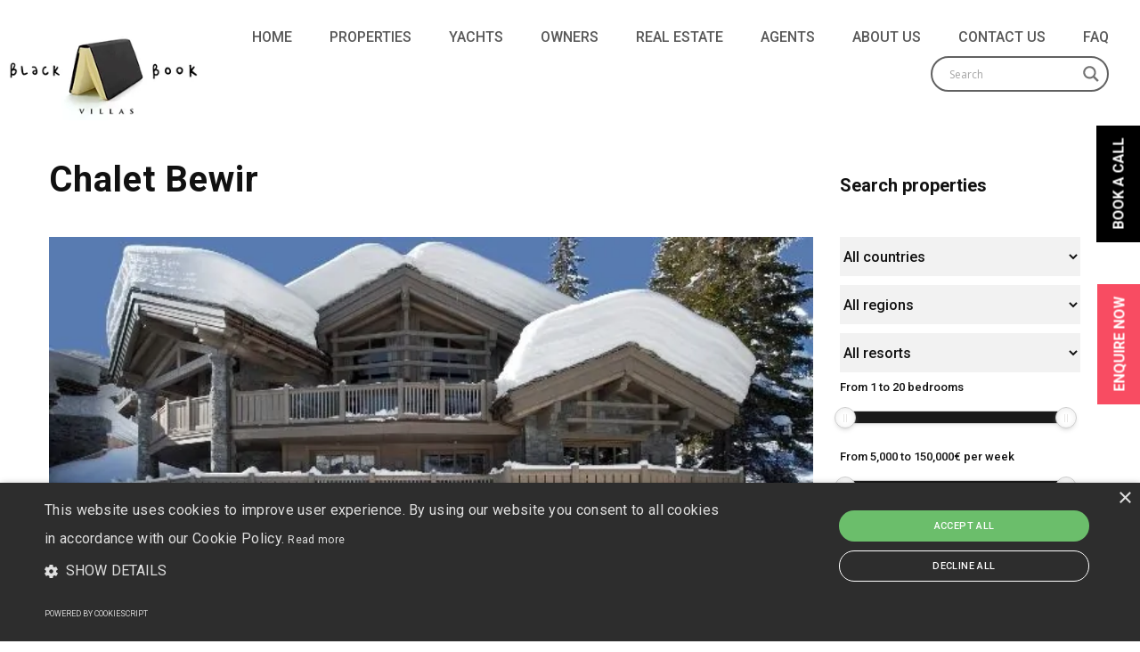

--- FILE ---
content_type: text/html; charset=UTF-8
request_url: https://www.blackbookvillas.com/luxury-rental-ski-france-alps-courchevel1850-courchevel-chalet-bewir.html
body_size: 29975
content:
<!DOCTYPE html>
<html dir="ltr" lang="en-GB" prefix="og: https://ogp.me/ns#">
	<head>
		<meta charset="UTF-8">
		<meta name="apple-mobile-web-app-capable" content="yes" />
		<meta name="viewport" content="width=device-width, initial-scale=1">
		<meta name="format-detection" content="telephone=no" />
		<title>Luxury Chalet Rental | Ski | France | Alps | Courchevel 1850 | Chalet Bewir | Black Book Villas</title>
<link data-rocket-preload as="style" href="https://fonts.googleapis.com/css?family=Roboto%3A400%2C100%2C300%2C500%2C700%26amp%3Bsubset%3Dlatin%2Clatin-ext%7CRoboto%3A500%7CArial%3Aregular%7COpen%20Sans&#038;display=swap" rel="preload">
<link href="https://fonts.googleapis.com/css?family=Roboto%3A400%2C100%2C300%2C500%2C700%26amp%3Bsubset%3Dlatin%2Clatin-ext%7CRoboto%3A500%7CArial%3Aregular%7COpen%20Sans&#038;display=swap" media="print" onload="this.media=&#039;all&#039;" rel="stylesheet">
<noscript><link rel="stylesheet" href="https://fonts.googleapis.com/css?family=Roboto%3A400%2C100%2C300%2C500%2C700%26amp%3Bsubset%3Dlatin%2Clatin-ext%7CRoboto%3A500%7CArial%3Aregular%7COpen%20Sans&#038;display=swap"></noscript>
	<style>img:is([sizes="auto" i], [sizes^="auto," i]) { contain-intrinsic-size: 3000px 1500px }</style>
	
		<!-- All in One SEO 4.9.0 - aioseo.com -->
	<meta name="description" content="Luxury 5 bedroom chalet rental in Courchevel 1850: fabulous property ideal for large families and groups of friends willing to share and enjoy the holiday experience of a lifetime" />
	<meta name="robots" content="max-image-preview:large" />
	<meta name="author" content="Editor"/>
	<meta name="google-site-verification" content="U2rqwEOncMxBfproxQDSk6iwLsAb0N4pucD2kQQ2j1U" />
	<meta name="keywords" content="chalet,ski,winter,rental,france,lodge,luxury,services,courchevel,courchevel 1850,pool,hammam,chef,butler,children accepted,no pets,no smoking,price upon request,5 rooms,chalets,destinations,french alps,number of rooms,price per week,properties,villahotels" />
	<link rel="canonical" href="https://www.blackbookvillas.com/luxury-rental-ski-france-alps-courchevel1850-courchevel-chalet-bewir.html" />
	<meta name="generator" content="All in One SEO (AIOSEO) 4.9.0" />
		<meta property="og:locale" content="en_GB" />
		<meta property="og:site_name" content="Black Book Villas | Europe’s leading luxury villa &amp; chalet rental company" />
		<meta property="og:type" content="article" />
		<meta property="og:title" content="Luxury Chalet Rental | Ski | France | Alps | Courchevel 1850 | Chalet Bewir | Black Book Villas" />
		<meta property="og:description" content="Luxury 5 bedroom chalet rental in Courchevel 1850: fabulous property ideal for large families and groups of friends willing to share and enjoy the holiday experience of a lifetime" />
		<meta property="og:url" content="https://www.blackbookvillas.com/luxury-rental-ski-france-alps-courchevel1850-courchevel-chalet-bewir.html" />
		<meta property="article:published_time" content="2011-01-21T09:41:15+00:00" />
		<meta property="article:modified_time" content="2019-06-06T18:40:31+00:00" />
		<meta property="article:publisher" content="https://www.facebook.com/BlackBookVillas/" />
		<meta name="twitter:card" content="summary" />
		<meta name="twitter:site" content="@BlackBookVillas" />
		<meta name="twitter:title" content="Luxury Chalet Rental | Ski | France | Alps | Courchevel 1850 | Chalet Bewir | Black Book Villas" />
		<meta name="twitter:description" content="Luxury 5 bedroom chalet rental in Courchevel 1850: fabulous property ideal for large families and groups of friends willing to share and enjoy the holiday experience of a lifetime" />
		<meta name="twitter:creator" content="@BlackBookVillas" />
		<script type="application/ld+json" class="aioseo-schema">
			{"@context":"https:\/\/schema.org","@graph":[{"@type":"Article","@id":"https:\/\/www.blackbookvillas.com\/luxury-rental-ski-france-alps-courchevel1850-courchevel-chalet-bewir.html#article","name":"Luxury Chalet Rental | Ski | France | Alps | Courchevel 1850 | Chalet Bewir | Black Book Villas","headline":"Chalet Bewir","author":{"@id":"https:\/\/www.blackbookvillas.com\/author\/cristobal#author"},"publisher":{"@id":"https:\/\/www.blackbookvillas.com\/#organization"},"image":{"@type":"ImageObject","url":"https:\/\/www.blackbookvillas.com\/wp-content\/uploads\/2011\/01\/COUR-Bewir-001.jpg","width":600,"height":260},"datePublished":"2011-01-21T09:41:15+00:00","dateModified":"2019-06-06T19:40:31+01:00","inLanguage":"en-GB","mainEntityOfPage":{"@id":"https:\/\/www.blackbookvillas.com\/luxury-rental-ski-france-alps-courchevel1850-courchevel-chalet-bewir.html#webpage"},"isPartOf":{"@id":"https:\/\/www.blackbookvillas.com\/luxury-rental-ski-france-alps-courchevel1850-courchevel-chalet-bewir.html#webpage"},"articleSection":"5 Rooms, Chalets, Courchevel 1850, Destinations, FRANCE, FRENCH ALPS, Number of Rooms, Price per Week, Properties, VillaHotels, Children accepted, No pets, No smoking, Price upon Request"},{"@type":"BreadcrumbList","@id":"https:\/\/www.blackbookvillas.com\/luxury-rental-ski-france-alps-courchevel1850-courchevel-chalet-bewir.html#breadcrumblist","itemListElement":[{"@type":"ListItem","@id":"https:\/\/www.blackbookvillas.com#listItem","position":1,"name":"Home","item":"https:\/\/www.blackbookvillas.com","nextItem":{"@type":"ListItem","@id":"https:\/\/www.blackbookvillas.com\/category\/properties#listItem","name":"Properties"}},{"@type":"ListItem","@id":"https:\/\/www.blackbookvillas.com\/category\/properties#listItem","position":2,"name":"Properties","item":"https:\/\/www.blackbookvillas.com\/category\/properties","nextItem":{"@type":"ListItem","@id":"https:\/\/www.blackbookvillas.com\/category\/properties\/destinations-properties#listItem","name":"Destinations"},"previousItem":{"@type":"ListItem","@id":"https:\/\/www.blackbookvillas.com#listItem","name":"Home"}},{"@type":"ListItem","@id":"https:\/\/www.blackbookvillas.com\/category\/properties\/destinations-properties#listItem","position":3,"name":"Destinations","item":"https:\/\/www.blackbookvillas.com\/category\/properties\/destinations-properties","nextItem":{"@type":"ListItem","@id":"https:\/\/www.blackbookvillas.com\/category\/properties\/destinations-properties\/france-destinations-properties#listItem","name":"FRANCE"},"previousItem":{"@type":"ListItem","@id":"https:\/\/www.blackbookvillas.com\/category\/properties#listItem","name":"Properties"}},{"@type":"ListItem","@id":"https:\/\/www.blackbookvillas.com\/category\/properties\/destinations-properties\/france-destinations-properties#listItem","position":4,"name":"FRANCE","item":"https:\/\/www.blackbookvillas.com\/category\/properties\/destinations-properties\/france-destinations-properties","nextItem":{"@type":"ListItem","@id":"https:\/\/www.blackbookvillas.com\/category\/properties\/destinations-properties\/france-destinations-properties\/french-alps-france-chalets-destinations-properties#listItem","name":"FRENCH ALPS"},"previousItem":{"@type":"ListItem","@id":"https:\/\/www.blackbookvillas.com\/category\/properties\/destinations-properties#listItem","name":"Destinations"}},{"@type":"ListItem","@id":"https:\/\/www.blackbookvillas.com\/category\/properties\/destinations-properties\/france-destinations-properties\/french-alps-france-chalets-destinations-properties#listItem","position":5,"name":"FRENCH ALPS","item":"https:\/\/www.blackbookvillas.com\/category\/properties\/destinations-properties\/france-destinations-properties\/french-alps-france-chalets-destinations-properties","nextItem":{"@type":"ListItem","@id":"https:\/\/www.blackbookvillas.com\/category\/properties\/destinations-properties\/france-destinations-properties\/french-alps-france-chalets-destinations-properties\/courchevel-1850-french-alps-france-chalets-destinations-properties#listItem","name":"Courchevel 1850"},"previousItem":{"@type":"ListItem","@id":"https:\/\/www.blackbookvillas.com\/category\/properties\/destinations-properties\/france-destinations-properties#listItem","name":"FRANCE"}},{"@type":"ListItem","@id":"https:\/\/www.blackbookvillas.com\/category\/properties\/destinations-properties\/france-destinations-properties\/french-alps-france-chalets-destinations-properties\/courchevel-1850-french-alps-france-chalets-destinations-properties#listItem","position":6,"name":"Courchevel 1850","item":"https:\/\/www.blackbookvillas.com\/category\/properties\/destinations-properties\/france-destinations-properties\/french-alps-france-chalets-destinations-properties\/courchevel-1850-french-alps-france-chalets-destinations-properties","nextItem":{"@type":"ListItem","@id":"https:\/\/www.blackbookvillas.com\/luxury-rental-ski-france-alps-courchevel1850-courchevel-chalet-bewir.html#listItem","name":"Chalet Bewir"},"previousItem":{"@type":"ListItem","@id":"https:\/\/www.blackbookvillas.com\/category\/properties\/destinations-properties\/france-destinations-properties\/french-alps-france-chalets-destinations-properties#listItem","name":"FRENCH ALPS"}},{"@type":"ListItem","@id":"https:\/\/www.blackbookvillas.com\/luxury-rental-ski-france-alps-courchevel1850-courchevel-chalet-bewir.html#listItem","position":7,"name":"Chalet Bewir","previousItem":{"@type":"ListItem","@id":"https:\/\/www.blackbookvillas.com\/category\/properties\/destinations-properties\/france-destinations-properties\/french-alps-france-chalets-destinations-properties\/courchevel-1850-french-alps-france-chalets-destinations-properties#listItem","name":"Courchevel 1850"}}]},{"@type":"Organization","@id":"https:\/\/www.blackbookvillas.com\/#organization","name":"Black Book Villas Ltd.","description":"Europe\u2019s leading luxury villa & chalet rental company","url":"https:\/\/www.blackbookvillas.com\/","telephone":"+442071934399","logo":{"@type":"ImageObject","url":"https:\/\/www.blackbookvillas.com\/wp-content\/uploads\/2022\/10\/Logo_3-BBV-Variations-Square.jpg","@id":"https:\/\/www.blackbookvillas.com\/luxury-rental-ski-france-alps-courchevel1850-courchevel-chalet-bewir.html\/#organizationLogo","width":1920,"height":1920},"image":{"@id":"https:\/\/www.blackbookvillas.com\/luxury-rental-ski-france-alps-courchevel1850-courchevel-chalet-bewir.html\/#organizationLogo"},"sameAs":["https:\/\/www.facebook.com\/BlackBookVillas\/","https:\/\/twitter.com\/BlackBookVillas","https:\/\/www.instagram.com\/blackbookvillas\/","https:\/\/www.linkedin.com\/company\/2338356\/admin\/"]},{"@type":"Person","@id":"https:\/\/www.blackbookvillas.com\/author\/cristobal#author","url":"https:\/\/www.blackbookvillas.com\/author\/cristobal","name":"Editor"},{"@type":"WebPage","@id":"https:\/\/www.blackbookvillas.com\/luxury-rental-ski-france-alps-courchevel1850-courchevel-chalet-bewir.html#webpage","url":"https:\/\/www.blackbookvillas.com\/luxury-rental-ski-france-alps-courchevel1850-courchevel-chalet-bewir.html","name":"Luxury Chalet Rental | Ski | France | Alps | Courchevel 1850 | Chalet Bewir | Black Book Villas","description":"Luxury 5 bedroom chalet rental in Courchevel 1850: fabulous property ideal for large families and groups of friends willing to share and enjoy the holiday experience of a lifetime","inLanguage":"en-GB","isPartOf":{"@id":"https:\/\/www.blackbookvillas.com\/#website"},"breadcrumb":{"@id":"https:\/\/www.blackbookvillas.com\/luxury-rental-ski-france-alps-courchevel1850-courchevel-chalet-bewir.html#breadcrumblist"},"author":{"@id":"https:\/\/www.blackbookvillas.com\/author\/cristobal#author"},"creator":{"@id":"https:\/\/www.blackbookvillas.com\/author\/cristobal#author"},"image":{"@type":"ImageObject","url":"https:\/\/www.blackbookvillas.com\/wp-content\/uploads\/2011\/01\/COUR-Bewir-001.jpg","@id":"https:\/\/www.blackbookvillas.com\/luxury-rental-ski-france-alps-courchevel1850-courchevel-chalet-bewir.html\/#mainImage","width":600,"height":260},"primaryImageOfPage":{"@id":"https:\/\/www.blackbookvillas.com\/luxury-rental-ski-france-alps-courchevel1850-courchevel-chalet-bewir.html#mainImage"},"datePublished":"2011-01-21T09:41:15+00:00","dateModified":"2019-06-06T19:40:31+01:00"},{"@type":"WebSite","@id":"https:\/\/www.blackbookvillas.com\/#website","url":"https:\/\/www.blackbookvillas.com\/","name":"Black Book Villas","description":"Europe\u2019s leading luxury villa & chalet rental company","inLanguage":"en-GB","publisher":{"@id":"https:\/\/www.blackbookvillas.com\/#organization"}}]}
		</script>
		<!-- All in One SEO -->

<link rel='dns-prefetch' href='//static.addtoany.com' />
<link rel='dns-prefetch' href='//www.youtube.com' />
<link rel='dns-prefetch' href='//fonts.googleapis.com' />
<link href='https://fonts.gstatic.com' crossorigin rel='preconnect' />
<link rel="alternate" type="application/rss+xml" title="Black Book Villas &raquo; Feed" href="https://www.blackbookvillas.com/feed" />
<link rel="alternate" type="application/rss+xml" title="Black Book Villas &raquo; Comments Feed" href="https://www.blackbookvillas.com/comments/feed" />
<link data-minify="1" rel='stylesheet' id='awqsf-custom-style-css' href='https://www.blackbookvillas.com/wp-content/cache/min/1/wp-content/plugins/advance-wp-query-search-filter/css/awqsf-style.css?ver=1763400274' type='text/css' media='all' />
<style id='wp-emoji-styles-inline-css' type='text/css'>

	img.wp-smiley, img.emoji {
		display: inline !important;
		border: none !important;
		box-shadow: none !important;
		height: 1em !important;
		width: 1em !important;
		margin: 0 0.07em !important;
		vertical-align: -0.1em !important;
		background: none !important;
		padding: 0 !important;
	}
</style>
<link rel='stylesheet' id='wp-block-library-css' href='https://www.blackbookvillas.com/wp-includes/css/dist/block-library/style.min.css?ver=6.8.3' type='text/css' media='all' />
<style id='classic-theme-styles-inline-css' type='text/css'>
/*! This file is auto-generated */
.wp-block-button__link{color:#fff;background-color:#32373c;border-radius:9999px;box-shadow:none;text-decoration:none;padding:calc(.667em + 2px) calc(1.333em + 2px);font-size:1.125em}.wp-block-file__button{background:#32373c;color:#fff;text-decoration:none}
</style>
<link data-minify="1" rel='stylesheet' id='aioseo/css/src/vue/standalone/blocks/table-of-contents/global.scss-css' href='https://www.blackbookvillas.com/wp-content/cache/min/1/wp-content/plugins/all-in-one-seo-pack/dist/Lite/assets/css/table-of-contents/global.e90f6d47.css?ver=1763400274' type='text/css' media='all' />
<style id='global-styles-inline-css' type='text/css'>
:root{--wp--preset--aspect-ratio--square: 1;--wp--preset--aspect-ratio--4-3: 4/3;--wp--preset--aspect-ratio--3-4: 3/4;--wp--preset--aspect-ratio--3-2: 3/2;--wp--preset--aspect-ratio--2-3: 2/3;--wp--preset--aspect-ratio--16-9: 16/9;--wp--preset--aspect-ratio--9-16: 9/16;--wp--preset--color--black: #000000;--wp--preset--color--cyan-bluish-gray: #abb8c3;--wp--preset--color--white: #ffffff;--wp--preset--color--pale-pink: #f78da7;--wp--preset--color--vivid-red: #cf2e2e;--wp--preset--color--luminous-vivid-orange: #ff6900;--wp--preset--color--luminous-vivid-amber: #fcb900;--wp--preset--color--light-green-cyan: #7bdcb5;--wp--preset--color--vivid-green-cyan: #00d084;--wp--preset--color--pale-cyan-blue: #8ed1fc;--wp--preset--color--vivid-cyan-blue: #0693e3;--wp--preset--color--vivid-purple: #9b51e0;--wp--preset--gradient--vivid-cyan-blue-to-vivid-purple: linear-gradient(135deg,rgba(6,147,227,1) 0%,rgb(155,81,224) 100%);--wp--preset--gradient--light-green-cyan-to-vivid-green-cyan: linear-gradient(135deg,rgb(122,220,180) 0%,rgb(0,208,130) 100%);--wp--preset--gradient--luminous-vivid-amber-to-luminous-vivid-orange: linear-gradient(135deg,rgba(252,185,0,1) 0%,rgba(255,105,0,1) 100%);--wp--preset--gradient--luminous-vivid-orange-to-vivid-red: linear-gradient(135deg,rgba(255,105,0,1) 0%,rgb(207,46,46) 100%);--wp--preset--gradient--very-light-gray-to-cyan-bluish-gray: linear-gradient(135deg,rgb(238,238,238) 0%,rgb(169,184,195) 100%);--wp--preset--gradient--cool-to-warm-spectrum: linear-gradient(135deg,rgb(74,234,220) 0%,rgb(151,120,209) 20%,rgb(207,42,186) 40%,rgb(238,44,130) 60%,rgb(251,105,98) 80%,rgb(254,248,76) 100%);--wp--preset--gradient--blush-light-purple: linear-gradient(135deg,rgb(255,206,236) 0%,rgb(152,150,240) 100%);--wp--preset--gradient--blush-bordeaux: linear-gradient(135deg,rgb(254,205,165) 0%,rgb(254,45,45) 50%,rgb(107,0,62) 100%);--wp--preset--gradient--luminous-dusk: linear-gradient(135deg,rgb(255,203,112) 0%,rgb(199,81,192) 50%,rgb(65,88,208) 100%);--wp--preset--gradient--pale-ocean: linear-gradient(135deg,rgb(255,245,203) 0%,rgb(182,227,212) 50%,rgb(51,167,181) 100%);--wp--preset--gradient--electric-grass: linear-gradient(135deg,rgb(202,248,128) 0%,rgb(113,206,126) 100%);--wp--preset--gradient--midnight: linear-gradient(135deg,rgb(2,3,129) 0%,rgb(40,116,252) 100%);--wp--preset--font-size--small: 13px;--wp--preset--font-size--medium: 20px;--wp--preset--font-size--large: 36px;--wp--preset--font-size--x-large: 42px;--wp--preset--spacing--20: 0.44rem;--wp--preset--spacing--30: 0.67rem;--wp--preset--spacing--40: 1rem;--wp--preset--spacing--50: 1.5rem;--wp--preset--spacing--60: 2.25rem;--wp--preset--spacing--70: 3.38rem;--wp--preset--spacing--80: 5.06rem;--wp--preset--shadow--natural: 6px 6px 9px rgba(0, 0, 0, 0.2);--wp--preset--shadow--deep: 12px 12px 50px rgba(0, 0, 0, 0.4);--wp--preset--shadow--sharp: 6px 6px 0px rgba(0, 0, 0, 0.2);--wp--preset--shadow--outlined: 6px 6px 0px -3px rgba(255, 255, 255, 1), 6px 6px rgba(0, 0, 0, 1);--wp--preset--shadow--crisp: 6px 6px 0px rgba(0, 0, 0, 1);}:where(.is-layout-flex){gap: 0.5em;}:where(.is-layout-grid){gap: 0.5em;}body .is-layout-flex{display: flex;}.is-layout-flex{flex-wrap: wrap;align-items: center;}.is-layout-flex > :is(*, div){margin: 0;}body .is-layout-grid{display: grid;}.is-layout-grid > :is(*, div){margin: 0;}:where(.wp-block-columns.is-layout-flex){gap: 2em;}:where(.wp-block-columns.is-layout-grid){gap: 2em;}:where(.wp-block-post-template.is-layout-flex){gap: 1.25em;}:where(.wp-block-post-template.is-layout-grid){gap: 1.25em;}.has-black-color{color: var(--wp--preset--color--black) !important;}.has-cyan-bluish-gray-color{color: var(--wp--preset--color--cyan-bluish-gray) !important;}.has-white-color{color: var(--wp--preset--color--white) !important;}.has-pale-pink-color{color: var(--wp--preset--color--pale-pink) !important;}.has-vivid-red-color{color: var(--wp--preset--color--vivid-red) !important;}.has-luminous-vivid-orange-color{color: var(--wp--preset--color--luminous-vivid-orange) !important;}.has-luminous-vivid-amber-color{color: var(--wp--preset--color--luminous-vivid-amber) !important;}.has-light-green-cyan-color{color: var(--wp--preset--color--light-green-cyan) !important;}.has-vivid-green-cyan-color{color: var(--wp--preset--color--vivid-green-cyan) !important;}.has-pale-cyan-blue-color{color: var(--wp--preset--color--pale-cyan-blue) !important;}.has-vivid-cyan-blue-color{color: var(--wp--preset--color--vivid-cyan-blue) !important;}.has-vivid-purple-color{color: var(--wp--preset--color--vivid-purple) !important;}.has-black-background-color{background-color: var(--wp--preset--color--black) !important;}.has-cyan-bluish-gray-background-color{background-color: var(--wp--preset--color--cyan-bluish-gray) !important;}.has-white-background-color{background-color: var(--wp--preset--color--white) !important;}.has-pale-pink-background-color{background-color: var(--wp--preset--color--pale-pink) !important;}.has-vivid-red-background-color{background-color: var(--wp--preset--color--vivid-red) !important;}.has-luminous-vivid-orange-background-color{background-color: var(--wp--preset--color--luminous-vivid-orange) !important;}.has-luminous-vivid-amber-background-color{background-color: var(--wp--preset--color--luminous-vivid-amber) !important;}.has-light-green-cyan-background-color{background-color: var(--wp--preset--color--light-green-cyan) !important;}.has-vivid-green-cyan-background-color{background-color: var(--wp--preset--color--vivid-green-cyan) !important;}.has-pale-cyan-blue-background-color{background-color: var(--wp--preset--color--pale-cyan-blue) !important;}.has-vivid-cyan-blue-background-color{background-color: var(--wp--preset--color--vivid-cyan-blue) !important;}.has-vivid-purple-background-color{background-color: var(--wp--preset--color--vivid-purple) !important;}.has-black-border-color{border-color: var(--wp--preset--color--black) !important;}.has-cyan-bluish-gray-border-color{border-color: var(--wp--preset--color--cyan-bluish-gray) !important;}.has-white-border-color{border-color: var(--wp--preset--color--white) !important;}.has-pale-pink-border-color{border-color: var(--wp--preset--color--pale-pink) !important;}.has-vivid-red-border-color{border-color: var(--wp--preset--color--vivid-red) !important;}.has-luminous-vivid-orange-border-color{border-color: var(--wp--preset--color--luminous-vivid-orange) !important;}.has-luminous-vivid-amber-border-color{border-color: var(--wp--preset--color--luminous-vivid-amber) !important;}.has-light-green-cyan-border-color{border-color: var(--wp--preset--color--light-green-cyan) !important;}.has-vivid-green-cyan-border-color{border-color: var(--wp--preset--color--vivid-green-cyan) !important;}.has-pale-cyan-blue-border-color{border-color: var(--wp--preset--color--pale-cyan-blue) !important;}.has-vivid-cyan-blue-border-color{border-color: var(--wp--preset--color--vivid-cyan-blue) !important;}.has-vivid-purple-border-color{border-color: var(--wp--preset--color--vivid-purple) !important;}.has-vivid-cyan-blue-to-vivid-purple-gradient-background{background: var(--wp--preset--gradient--vivid-cyan-blue-to-vivid-purple) !important;}.has-light-green-cyan-to-vivid-green-cyan-gradient-background{background: var(--wp--preset--gradient--light-green-cyan-to-vivid-green-cyan) !important;}.has-luminous-vivid-amber-to-luminous-vivid-orange-gradient-background{background: var(--wp--preset--gradient--luminous-vivid-amber-to-luminous-vivid-orange) !important;}.has-luminous-vivid-orange-to-vivid-red-gradient-background{background: var(--wp--preset--gradient--luminous-vivid-orange-to-vivid-red) !important;}.has-very-light-gray-to-cyan-bluish-gray-gradient-background{background: var(--wp--preset--gradient--very-light-gray-to-cyan-bluish-gray) !important;}.has-cool-to-warm-spectrum-gradient-background{background: var(--wp--preset--gradient--cool-to-warm-spectrum) !important;}.has-blush-light-purple-gradient-background{background: var(--wp--preset--gradient--blush-light-purple) !important;}.has-blush-bordeaux-gradient-background{background: var(--wp--preset--gradient--blush-bordeaux) !important;}.has-luminous-dusk-gradient-background{background: var(--wp--preset--gradient--luminous-dusk) !important;}.has-pale-ocean-gradient-background{background: var(--wp--preset--gradient--pale-ocean) !important;}.has-electric-grass-gradient-background{background: var(--wp--preset--gradient--electric-grass) !important;}.has-midnight-gradient-background{background: var(--wp--preset--gradient--midnight) !important;}.has-small-font-size{font-size: var(--wp--preset--font-size--small) !important;}.has-medium-font-size{font-size: var(--wp--preset--font-size--medium) !important;}.has-large-font-size{font-size: var(--wp--preset--font-size--large) !important;}.has-x-large-font-size{font-size: var(--wp--preset--font-size--x-large) !important;}
:where(.wp-block-post-template.is-layout-flex){gap: 1.25em;}:where(.wp-block-post-template.is-layout-grid){gap: 1.25em;}
:where(.wp-block-columns.is-layout-flex){gap: 2em;}:where(.wp-block-columns.is-layout-grid){gap: 2em;}
:root :where(.wp-block-pullquote){font-size: 1.5em;line-height: 1.6;}
</style>
<link data-minify="1" rel='stylesheet' id='sm-style-css' href='https://www.blackbookvillas.com/wp-content/cache/min/1/wp-content/plugins/wp-show-more/wpsm-style.css?ver=1763400274' type='text/css' media='all' />
<link data-minify="1" rel='stylesheet' id='ngg_trigger_buttons-css' href='https://www.blackbookvillas.com/wp-content/cache/min/1/wp-content/plugins/nextgen-gallery/static/GalleryDisplay/trigger_buttons.css?ver=1763400274' type='text/css' media='all' />
<link data-minify="1" rel='stylesheet' id='simplelightbox-0-css' href='https://www.blackbookvillas.com/wp-content/cache/min/1/wp-content/plugins/nextgen-gallery/static/Lightbox/simplelightbox/simple-lightbox.css?ver=1763400274' type='text/css' media='all' />
<link rel='stylesheet' id='fontawesome_v4_shim_style-css' href='https://www.blackbookvillas.com/wp-content/plugins/nextgen-gallery/static/FontAwesome/css/v4-shims.min.css?ver=6.8.3' type='text/css' media='all' />
<link data-minify="1" rel='stylesheet' id='fontawesome-css' href='https://www.blackbookvillas.com/wp-content/cache/min/1/wp-content/plugins/nextgen-gallery/static/FontAwesome/css/all.min.css?ver=1763400274' type='text/css' media='all' />
<link data-minify="1" rel='stylesheet' id='nextgen_pagination_style-css' href='https://www.blackbookvillas.com/wp-content/cache/min/1/wp-content/plugins/nextgen-gallery/static/GalleryDisplay/pagination_style.css?ver=1763400274' type='text/css' media='all' />
<link data-minify="1" rel='stylesheet' id='nextgen_basic_thumbnails_style-css' href='https://www.blackbookvillas.com/wp-content/cache/min/1/wp-content/plugins/nextgen-gallery/static/Thumbnails/nextgen_basic_thumbnails.css?ver=1763400274' type='text/css' media='all' />
<link rel='stylesheet' id='search-filter-plugin-styles-css' href='https://www.blackbookvillas.com/wp-content/plugins/search-filter-pro/public/assets/css/search-filter.min.css?ver=2.5.14' type='text/css' media='all' />
<link rel='stylesheet' id='swiper-css' href='https://www.blackbookvillas.com/wp-content/themes/prague/assets/css/swiper.min.css?ver=1.1.1' type='text/css' media='all' />
<link rel='stylesheet' id='slick-css' href='https://www.blackbookvillas.com/wp-content/themes/prague/assets/css/slick.min.css?ver=1.1.1' type='text/css' media='all' />
<link data-minify="1" rel='stylesheet' id='owl-css' href='https://www.blackbookvillas.com/wp-content/cache/min/1/wp-content/themes/prague/assets/css/owlcarousel.css?ver=1763400274' type='text/css' media='all' />
<link data-minify="1" rel='stylesheet' id='magnific-popup-css' href='https://www.blackbookvillas.com/wp-content/cache/min/1/wp-content/themes/prague/assets/css/magnific-popup.css?ver=1763400274' type='text/css' media='all' />

<link rel='stylesheet' id='prague-core-css-css' href='https://www.blackbookvillas.com/wp-content/themes/prague/style.css?ver=1.1.1' type='text/css' media='all' />
<link data-minify="1" rel='stylesheet' id='font-awesomes-css' href='https://www.blackbookvillas.com/wp-content/cache/min/1/wp-content/themes/prague/assets/css/font-awesome.min.css?ver=1763400274' type='text/css' media='all' />
<link data-minify="1" rel='stylesheet' id='ionicons-css' href='https://www.blackbookvillas.com/wp-content/cache/min/1/wp-content/themes/prague/assets/css/ionicons.min.css?ver=1763400274' type='text/css' media='all' />
<link data-minify="1" rel='stylesheet' id='et-line-font-css' href='https://www.blackbookvillas.com/wp-content/cache/min/1/wp-content/themes/prague/assets/css/et-line-font.css?ver=1763400274' type='text/css' media='all' />
<style id='et-line-font-inline-css' type='text/css'>
[data-icon]:before {content:none} .ui-dialog{position:fixed;top:100px;}
</style>
<link rel='stylesheet' id='prague-before-after-css' href='https://www.blackbookvillas.com/wp-content/themes/prague/assets/css/before-after.min.css?ver=1.1.1' type='text/css' media='all' />
<link data-minify="1" rel='stylesheet' id='bootstrap-css' href='https://www.blackbookvillas.com/wp-content/cache/min/1/wp-content/themes/prague/assets/css/bootstrap.min.css?ver=1763400274' type='text/css' media='all' />
<link data-minify="1" rel='stylesheet' id='prague-unit-test-css' href='https://www.blackbookvillas.com/wp-content/cache/min/1/wp-content/themes/prague/assets/css/unit-test.css?ver=1763400274' type='text/css' media='all' />
<link rel='stylesheet' id='prague-theme-css-css' href='https://www.blackbookvillas.com/wp-content/themes/prague/assets/css/style.min.css?ver=1.1.1' type='text/css' media='all' />
<link rel='stylesheet' id='prague-dynamic-css-css' href='https://www.blackbookvillas.com/wp-admin/admin-ajax.php?action=prague_dynamic_css&#038;ver=1.1.1' type='text/css' media='all' />


<link data-minify="1" rel='stylesheet' id='wpdreams-asl-basic-css' href='https://www.blackbookvillas.com/wp-content/cache/min/1/wp-content/plugins/ajax-search-lite/css/style.basic.css?ver=1763400274' type='text/css' media='all' />
<style id='wpdreams-asl-basic-inline-css' type='text/css'>

					div[id*='ajaxsearchlitesettings'].searchsettings .asl_option_inner label {
						font-size: 0px !important;
						color: rgba(0, 0, 0, 0);
					}
					div[id*='ajaxsearchlitesettings'].searchsettings .asl_option_inner label:after {
						font-size: 11px !important;
						position: absolute;
						top: 0;
						left: 0;
						z-index: 1;
					}
					.asl_w_container {
						width: 100%;
						margin: 0px 0px 0px 0px;
						min-width: 200px;
					}
					div[id*='ajaxsearchlite'].asl_m {
						width: 100%;
					}
					div[id*='ajaxsearchliteres'].wpdreams_asl_results div.resdrg span.highlighted {
						font-weight: bold;
						color: rgb(255, 255, 255);
						background-color: rgba(238, 238, 238, 1);
					}
					div[id*='ajaxsearchliteres'].wpdreams_asl_results .results img.asl_image {
						width: 70px;
						height: 70px;
						object-fit: cover;
					}
					div[id*='ajaxsearchlite'].asl_r .results {
						max-height: none;
					}
					div[id*='ajaxsearchlite'].asl_r {
						position: absolute;
					}
				
							.asl_w, .asl_w * {font-family:&quot;Roboto&quot; !important;}
							.asl_m input[type=search]::placeholder{font-family:&quot;Roboto&quot; !important;}
							.asl_m input[type=search]::-webkit-input-placeholder{font-family:&quot;Roboto&quot; !important;}
							.asl_m input[type=search]::-moz-placeholder{font-family:&quot;Roboto&quot; !important;}
							.asl_m input[type=search]:-ms-input-placeholder{font-family:&quot;Roboto&quot; !important;}
						
						div.asl_r.asl_w.vertical .results .item::after {
							display: block;
							position: absolute;
							bottom: 0;
							content: '';
							height: 1px;
							width: 100%;
							background: #D8D8D8;
						}
						div.asl_r.asl_w.vertical .results .item.asl_last_item::after {
							display: none;
						}
					
</style>
<link data-minify="1" rel='stylesheet' id='wpdreams-asl-instance-css' href='https://www.blackbookvillas.com/wp-content/cache/min/1/wp-content/plugins/ajax-search-lite/css/style-curvy-black.css?ver=1763400274' type='text/css' media='all' />
<link rel='stylesheet' id='addtoany-css' href='https://www.blackbookvillas.com/wp-content/plugins/add-to-any/addtoany.min.css?ver=1.16' type='text/css' media='all' />
<script type="text/javascript" src="https://www.blackbookvillas.com/wp-includes/js/jquery/jquery.min.js?ver=3.7.1" id="jquery-core-js"></script>
<script type="text/javascript" src="https://www.blackbookvillas.com/wp-content/themes/prague/assets/js/jquery-migrate.min.js?ver=1.4.1-wp" id="jquery-migrate-js"></script>
<script data-minify="1" type="text/javascript" src="https://www.blackbookvillas.com/wp-content/cache/min/1/wp-content/plugins/advance-wp-query-search-filter/js/awqsf-front.js?ver=1763400274" id="awqsf-frontjs-js"></script>
<script type="text/javascript" id="addtoany-core-js-before">
/* <![CDATA[ */
window.a2a_config=window.a2a_config||{};a2a_config.callbacks=[];a2a_config.overlays=[];a2a_config.templates={};a2a_localize = {
	Share: "Share",
	Save: "Save",
	Subscribe: "Subscribe",
	Email: "Email",
	Bookmark: "Bookmark",
	ShowAll: "Show All",
	ShowLess: "Show less",
	FindServices: "Find service(s)",
	FindAnyServiceToAddTo: "Instantly find any service to add to",
	PoweredBy: "Powered by",
	ShareViaEmail: "Share via email",
	SubscribeViaEmail: "Subscribe via email",
	BookmarkInYourBrowser: "Bookmark in your browser",
	BookmarkInstructions: "Press Ctrl+D or \u2318+D to bookmark this page",
	AddToYourFavorites: "Add to your favourites",
	SendFromWebOrProgram: "Send from any email address or email program",
	EmailProgram: "Email program",
	More: "More&#8230;",
	ThanksForSharing: "Thanks for sharing!",
	ThanksForFollowing: "Thanks for following!"
};
/* ]]> */
</script>
<script type="text/javascript" defer src="https://static.addtoany.com/menu/page.js" id="addtoany-core-js"></script>
<script type="text/javascript" defer src="https://www.blackbookvillas.com/wp-content/plugins/add-to-any/addtoany.min.js?ver=1.1" id="addtoany-jquery-js"></script>
<script type="text/javascript" src="//www.blackbookvillas.com/wp-content/plugins/revslider/sr6/assets/js/rbtools.min.js?ver=6.7.38" async id="tp-tools-js"></script>
<script type="text/javascript" src="//www.blackbookvillas.com/wp-content/plugins/revslider/sr6/assets/js/rs6.min.js?ver=6.7.38" async id="revmin-js"></script>
<script type="text/javascript" id="photocrati_ajax-js-extra">
/* <![CDATA[ */
var photocrati_ajax = {"url":"https:\/\/www.blackbookvillas.com\/index.php?photocrati_ajax=1","rest_url":"https:\/\/www.blackbookvillas.com\/wp-json\/","wp_home_url":"https:\/\/www.blackbookvillas.com","wp_site_url":"https:\/\/www.blackbookvillas.com","wp_root_url":"https:\/\/www.blackbookvillas.com","wp_plugins_url":"https:\/\/www.blackbookvillas.com\/wp-content\/plugins","wp_content_url":"https:\/\/www.blackbookvillas.com\/wp-content","wp_includes_url":"https:\/\/www.blackbookvillas.com\/wp-includes\/","ngg_param_slug":"nggallery","rest_nonce":"19e4e59748"};
/* ]]> */
</script>
<script type="text/javascript" src="https://www.blackbookvillas.com/wp-content/plugins/nextgen-gallery/static/Legacy/ajax.min.js?ver=3.59.12" id="photocrati_ajax-js"></script>
<script type="text/javascript" src="https://www.blackbookvillas.com/wp-content/plugins/nextgen-gallery/static/FontAwesome/js/v4-shims.min.js?ver=5.3.1" id="fontawesome_v4_shim-js"></script>
<script type="text/javascript" defer crossorigin="anonymous" data-auto-replace-svg="false" data-keep-original-source="false" data-search-pseudo-elements src="https://www.blackbookvillas.com/wp-content/plugins/nextgen-gallery/static/FontAwesome/js/all.min.js?ver=5.3.1" id="fontawesome-js"></script>
<script data-minify="1" type="text/javascript" src="https://www.blackbookvillas.com/wp-content/cache/min/1/wp-content/plugins/nextgen-gallery/static/Thumbnails/nextgen_basic_thumbnails.js?ver=1763400274" id="nextgen_basic_thumbnails_script-js"></script>
<script></script><link rel="https://api.w.org/" href="https://www.blackbookvillas.com/wp-json/" /><link rel="alternate" title="JSON" type="application/json" href="https://www.blackbookvillas.com/wp-json/wp/v2/posts/5348" /><link rel="EditURI" type="application/rsd+xml" title="RSD" href="https://www.blackbookvillas.com/xmlrpc.php?rsd" />
<meta name="generator" content="WordPress 6.8.3" />
<link rel='shortlink' href='https://www.blackbookvillas.com/?p=5348' />
<link rel="alternate" title="oEmbed (JSON)" type="application/json+oembed" href="https://www.blackbookvillas.com/wp-json/oembed/1.0/embed?url=https%3A%2F%2Fwww.blackbookvillas.com%2Fluxury-rental-ski-france-alps-courchevel1850-courchevel-chalet-bewir.html" />
<link rel="alternate" title="oEmbed (XML)" type="text/xml+oembed" href="https://www.blackbookvillas.com/wp-json/oembed/1.0/embed?url=https%3A%2F%2Fwww.blackbookvillas.com%2Fluxury-rental-ski-france-alps-courchevel1850-courchevel-chalet-bewir.html&#038;format=xml" />
<!-- HFCM by 99 Robots - Snippet # 2: GA -->
<!-- Global site tag (gtag.js) - Google Analytics -->
<script async src="https://www.googletagmanager.com/gtag/js?id=UA-11128667-2"></script>
<script>
 window.dataLayer = window.dataLayer || [];
 function gtag(){dataLayer.push(arguments);}
 gtag('js', new Date());
 gtag('config', 'UA-11128667-2');
</script>
<!-- /end HFCM by 99 Robots -->
<!-- HFCM by 99 Robots - Snippet # 5: Zoho One - SalesIQ -->
<script type="text/javascript">
var $zoho=$zoho || {};$zoho.salesiq = $zoho.salesiq || {widgetcode:"c0078cc1df242bf9d8892346bf4e65dbff7fc1b02b18b7d325a6b09ec3ed1b03b3ffe0a23427f53b3ba73b87da24e378", values:{},ready:function(){}};var d=document;s=d.createElement("script");s.type="text/javascript";s.id="zsiqscript";s.defer=true;s.src="https://salesiq.zoho.eu/widget";t=d.getElementsByTagName("script")[0];t.parentNode.insertBefore(s,t);d.write("<div id='zsiqwidget'></div>");
</script>
<!-- /end HFCM by 99 Robots -->
<!-- HFCM by 99 Robots - Snippet # 7: Google Tag Manager Header -->
<!-- Google Tag Manager -->
<script>(function(w,d,s,l,i){w[l]=w[l]||[];w[l].push({'gtm.start':
new Date().getTime(),event:'gtm.js'});var f=d.getElementsByTagName(s)[0],
j=d.createElement(s),dl=l!='dataLayer'?'&l='+l:'';j.async=true;j.src=
'https://www.googletagmanager.com/gtm.js?id='+i+dl;f.parentNode.insertBefore(j,f);
})(window,document,'script','dataLayer','GTM-55J9MPM');</script>
<!-- End Google Tag Manager -->
<!-- /end HFCM by 99 Robots -->
<!-- HFCM by 99 Robots - Snippet # 14: Cookie Script -->
<script data-minify="1" type="text/javascript" charset="UTF-8" src="https://www.blackbookvillas.com/wp-content/cache/min/1/s/2b18504c6687c7422787472d43c51edc.js?ver=1763400275"></script>
<!-- /end HFCM by 99 Robots -->
<!-- HFCM by 99 Robots - Snippet # 16: Add to Any -->
<script>
window.addEventListener('load', function() {
  // Verifica se il body ha la classe "single-post"
  var body = document.querySelector('body');
  if (!body.classList.contains('single-post')) {
    return; // Esce dalla funzione se la classe non è presente
  }

  // Trova il primo div da spostare
  var containerToMove = document.querySelector('.addtoany_share_save_container');
  var targetContainer = document.querySelector('.prague-post-thumbnail');

  if (containerToMove && targetContainer) {
    // Rimuovi il div da dove si trova attualmente
    containerToMove.parentNode.removeChild(containerToMove);

    // Sposta il div dopo il target
    targetContainer.parentNode.insertBefore(containerToMove, targetContainer.nextSibling);
  }
});
</script>
<!-- /end HFCM by 99 Robots -->
<!-- HFCM by 99 Robots - Snippet # 17: Zoho MA 2.0 -->
<script data-minify="1" src="https://www.blackbookvillas.com/wp-content/cache/min/1/js/blackbookvillas/8d4f63fdb6cc4246a15fc9e92765cb95.js?ver=1763400275"></script>
<!-- /end HFCM by 99 Robots -->
<!-- HFCM by 99 Robots - Snippet # 19: Zoho PageSense -->
<script data-minify="1" src="https://www.blackbookvillas.com/wp-content/cache/min/1/js/blackbookvillas/8d4f63fdb6cc4246a15fc9e92765cb95.js?ver=1763400275"></script>
<!-- /end HFCM by 99 Robots -->
				<link rel="preconnect" href="https://fonts.gstatic.com" crossorigin />
				
								
				<meta name="generator" content="Powered by WPBakery Page Builder - drag and drop page builder for WordPress."/>
<style type="text/css">.broken_link, a.broken_link {
	text-decoration: line-through;
}</style><style type="text/css">.removed_link, a.removed_link {
	text-decoration: line-through;
}</style><meta name="generator" content="Powered by Slider Revolution 6.7.38 - responsive, Mobile-Friendly Slider Plugin for WordPress with comfortable drag and drop interface." />
<link rel="icon" href="https://www.blackbookvillas.com/wp-content/uploads/2018/05/cropped-Logo-3-BBV_Google-Maps-32x32.jpg" sizes="32x32" />
<link rel="icon" href="https://www.blackbookvillas.com/wp-content/uploads/2018/05/cropped-Logo-3-BBV_Google-Maps-192x192.jpg" sizes="192x192" />
<link rel="apple-touch-icon" href="https://www.blackbookvillas.com/wp-content/uploads/2018/05/cropped-Logo-3-BBV_Google-Maps-180x180.jpg" />
<meta name="msapplication-TileImage" content="https://www.blackbookvillas.com/wp-content/uploads/2018/05/cropped-Logo-3-BBV_Google-Maps-270x270.jpg" />
<script>function setREVStartSize(e){
			//window.requestAnimationFrame(function() {
				window.RSIW = window.RSIW===undefined ? window.innerWidth : window.RSIW;
				window.RSIH = window.RSIH===undefined ? window.innerHeight : window.RSIH;
				try {
					var pw = document.getElementById(e.c).parentNode.offsetWidth,
						newh;
					pw = pw===0 || isNaN(pw) || (e.l=="fullwidth" || e.layout=="fullwidth") ? window.RSIW : pw;
					e.tabw = e.tabw===undefined ? 0 : parseInt(e.tabw);
					e.thumbw = e.thumbw===undefined ? 0 : parseInt(e.thumbw);
					e.tabh = e.tabh===undefined ? 0 : parseInt(e.tabh);
					e.thumbh = e.thumbh===undefined ? 0 : parseInt(e.thumbh);
					e.tabhide = e.tabhide===undefined ? 0 : parseInt(e.tabhide);
					e.thumbhide = e.thumbhide===undefined ? 0 : parseInt(e.thumbhide);
					e.mh = e.mh===undefined || e.mh=="" || e.mh==="auto" ? 0 : parseInt(e.mh,0);
					if(e.layout==="fullscreen" || e.l==="fullscreen")
						newh = Math.max(e.mh,window.RSIH);
					else{
						e.gw = Array.isArray(e.gw) ? e.gw : [e.gw];
						for (var i in e.rl) if (e.gw[i]===undefined || e.gw[i]===0) e.gw[i] = e.gw[i-1];
						e.gh = e.el===undefined || e.el==="" || (Array.isArray(e.el) && e.el.length==0)? e.gh : e.el;
						e.gh = Array.isArray(e.gh) ? e.gh : [e.gh];
						for (var i in e.rl) if (e.gh[i]===undefined || e.gh[i]===0) e.gh[i] = e.gh[i-1];
											
						var nl = new Array(e.rl.length),
							ix = 0,
							sl;
						e.tabw = e.tabhide>=pw ? 0 : e.tabw;
						e.thumbw = e.thumbhide>=pw ? 0 : e.thumbw;
						e.tabh = e.tabhide>=pw ? 0 : e.tabh;
						e.thumbh = e.thumbhide>=pw ? 0 : e.thumbh;
						for (var i in e.rl) nl[i] = e.rl[i]<window.RSIW ? 0 : e.rl[i];
						sl = nl[0];
						for (var i in nl) if (sl>nl[i] && nl[i]>0) { sl = nl[i]; ix=i;}
						var m = pw>(e.gw[ix]+e.tabw+e.thumbw) ? 1 : (pw-(e.tabw+e.thumbw)) / (e.gw[ix]);
						newh =  (e.gh[ix] * m) + (e.tabh + e.thumbh);
					}
					var el = document.getElementById(e.c);
					if (el!==null && el) el.style.height = newh+"px";
					el = document.getElementById(e.c+"_wrapper");
					if (el!==null && el) {
						el.style.height = newh+"px";
						el.style.display = "block";
					}
				} catch(e){
					console.log("Failure at Presize of Slider:" + e)
				}
			//});
		  };</script>
		<style type="text/css" id="wp-custom-css">
			h1 {
    font-size: 36px;
    line-height: 40px;
    padding-bottom: 30px;
    font-weight: 400
}

.prague-logo {
	width: 220px;
}

.subtitle {
    font-size: 14px;
    letter-spacing: 10px;
}

.prague-header {
    background-color: white;
	padding: 6px 10px;
}

.hp-slider-title {
     font-size: 50px;   
    font-weight: 700;
}


.prague-footer {
background-color: white;
}

.col-md-9.margin-lg-140t.margin-sm-100t.margin-lg-90b.margin-sm-50b{
width:74%!Important;}

.price-range-txt {
    color: black;
    font-size: 20px;
    font-weight: 700;
    line-height: 4;
}

.table-label {
    color: black;
}

.table-value {
    color: #7e7d7d;
}

.post-detailed .prague-post-thumbnail img {
width: 100%;
}

.prague-blog-grid-wrapper .blog-grid-post-date {
display: none;
}

.prague-blog-grid-wrapper .blog-grid-post-title {
text-align: center;
font-size: 16px;
line-height: 32px;
font-weight: 400;
-ms-word-wrap: break-word;
word-wrap: break-word;
}

.prague-blog-grid-wrapper .blog-grid-post-excerpt p {
display: none;
}

.prague-blog-grid-wrapper .blog-grid-link {
display: none;
}

.top-banner {
display: none;
}

.post-detailed .prague-post-content-outer {
margin-left: 0;
}
.post-detailed .prague-post-title {
padding-top: 40px;
}

.prague-header .prague-social-nav {
display: none;
}
.searchandfilter > ul > li {
    display: inline-block;
    vertical-align: top;
    padding: 0 20px;
}

.searchandfilter select.sf-input-select {
min-width: 170px;
background-color: #f2f2f2;
height: 44px;
border: none;
font-weight: 500;
}


.grid-property-info-left {
    font-weight: 300;
    color: gray;
 
}

.grid-property-info-right {
    font-weight: 300;
    color: gray;
  }

.grid-property-info-right::before { 
  content: "| ";
	margin-left: -15px;
}

.grid-info-columns {
	float: unset;
	width: auto;
	display: inline-block;
}

.property-grid-info {
text-align: center;
	margin-top: 12px;

}

.property-grid-info * {
line-height: 16px;

}

.property-grid-info .vc_gitem-post-data {
margin-bottom: 0px!Important;

}
.cform textarea {
    
    font-size: 13px;
    height: 40px;
    padding-left: 4px;
}


.cform {
    margin: 0px auto 0 auto;
    width: 100%;
}
.cform fieldset {
   
    border: 1px solid #ffffff;
    border-left-color: #ffffff;
    border-top-color: #ffffff;
    background: #ffffff;
}
.cform ol.cf-ol {
        margin-left: 0px!Important;
}
.cform input, .cform textarea, .cform select {
    
    font-size: 13px;
    height: 40px;
    width:100%;
}

.cform select {
    width: 100%;
    height: 40px;
font-size: 13px;
}
.cform label {
    width: 95%;
    font-size: 13px;    
    background: #fefefe;
    padding: 2px;
}

.cform.quick-availability-request {
    margin: 0px auto 0 auto;
    min-width: 240px;
}

.cform.quick-availability-request select {
color: #888888;
width: 100%;
font-size: 13px;
height: 40px;
}

.cform.quick-availability-request {
    margin: 0px auto 0 auto;
    width: 100%!Important;
}
span.reqtxt, span.emailreqtxt {
    
    width: 100px;
    float:right
    
}

.cform input.fldrequired {
    
    font-size: 13px;
    padding-left: 8px;
height: 40px;
}

.cform.quick-availability-request input.cf_date {
    font-size: 13px;
    padding-left: 8px;
height: 40px;
}

.cform.quick-availability-request input {
    font-size: 13px;
    padding-left: 8px;
height: 40px;
}

#label-3-28 {
    float: right;
}
label#label-2-13 {
    float: right;
}


.cform.quick-availability-request textarea, .cform.quick-availability-request input {
    font-size: 13px;
    padding-left: 8px;
height: 40px;
}

.cform input.backbutton, .cform input.resetbutton, .cform input.sendbutton
{ background: #1a1a1a;
    width: 100%;
border: 0;
border-radius: 2px;
color: #fff;
font-family: Montserrat,"Helvetica Neue",sans-serif;
font-weight: 700;
line-height: 1;
padding: 13.5px 14px 12.5px;
text-transform: uppercase;
}
.cform.quick-availability-request label {

    width: 100%px!Important;}

.cform.quick-availability-request textarea, .cform.quick-availability-request input {
    color: #888888;
    width: 100%!Important;
}
label.cf-before span {

    width: 100%!important;
    display: block;

}
.cform span{
    line-height:20px!Important;
}
.cform.quick-availability-request label {line-height:14px!Important;}

label.cf-after {
    
    width: 90%;
    
}
.cf-before span {

    font-size: 14px;
   }
ol.cf-ol li.textonly {
    font-size: 12px;
    line-height: 16px;
    margin: 6px 0pt !important;
    padding: 3px 0;
    text-align: justify;
    color:#999;
}

.cform label span {
    
    line-height: 20px!Important;
    margin-top:16px!Important
}
#sendbutton2 {
    color: white;
}

.searchandfilter > ul > li {
padding: 0 20px 14px 0;
}

.wpb_text_column {

text-align: center;
}

    .cookie-compliance-bottom-overlay  p {

color: white;
}
    
.custom-search-results-resort {
font-weight: 300;
color: gray;
text-align: center!Important;
}
.prague-sidebar .prague-widget:not(:last-child) {
margin-top: 52px;
}

.prague-footer .footer-content-outer {
padding: 40px 0 40px;
}
.zsiq_ellips {
    line-height: 20px!Important;
}
.cf-before span {
    font-size: 14px;
    line-height: 18px;
}

table, th, td {
border: 0px solid #cccccc;
}

.search-results-title {
	margin-top: 30px;
	text-align: center;
	font-size: 22px;
	color: grey;
	padding-bottom: 40px;
}
.prague-header .prague-navigation .main-menu > li > a {
font-family: "Roboto", sans-serif !important;
font-weight: 500 !important;
font-size: 16px !important;
letter-spacing: 0px;
}

.prague-footer .footer-bottom-content {
position: relative;
padding-top: 14px;
}

.prague-footer .footer-top-content {
padding-bottom: 6px;
}

.prague-footer .footer-bottom-content .footer-copyright {
margin-top: 0px;
max-width: 470px;
font-size: 13px;
line-height: 26px;
font-weight: 400;
color: rgba(255,255,255,0.7);
letter-spacing: 0;
}

.prague-footer .footer-top-content .prague-footer-info-block {

padding-top: 10px;

}

.prague-footer-info-block .footer-info-block-content {
margin-top: 36px;
font-size: 13px;
line-height: 26px;
font-weight: 400;
color: rgba(255,255,255,0.7);
letter-spacing: 0;
}

.prague-footer-info-block .footer-info-block-title {
font-weight: 300;
font-style: normal;
letter-spacing: 0px;
color: #fff;
margin-top: 0;
margin-bottom: 19px;
}

.prague-footer .footer-content-outer {
padding: 40px 0 80px;
}


.prague-footer .footer-top-content .prague-footer-info-block {
width: auto;
}

.prague-footer .footer-top-content .prague-footer-main-block .footer-main-content {
max-width: unset;
}
.prague-footer .footer-top-content .prague-footer-main-block {
width: 70%;
float: left;
}

div#cookie-notice {
    opacity: 0.9;
    background-color: rgba(0,0,0, 0.85)!important;
}

.cookie-notice-container {
color: white;
max-width:900px;
	margin: 0 auto;
padding: 20px 0 100px 0;
}
a#cn-more-info{background-color:black;
background-image: linear-gradient(to bottom,gray,gray);
border-color:gray!Important;
box-shadow: 0 1px 0 rgba(255,255,255,0) inset, 0 1px 2px rgba(0,0,0,0)!Important;}

a#cn-accept-cookie {
    background-color: green;
    background-image: linear-gradient(to bottom,green,green);
	box-shadow: 0 1px 0 rgba(255,255,255,0) inset, 0 1px 2px rgba(0,0,0,0)!Important;}

.prague-logo {
width: auto;
}

.grid-property-info-left-bedrooms {
    		font-weight: 300;
    color: gray;
	}

.grid-property-info-left-bedrooms::after {
    	content: " bedrooms";
	}

.sf-range-max::after {
	content: "€ per week";
}

.sf-range-min::before {
	content: "From ";
}

.property-grid-info * {
line-height: 12px;
}

.sf-meta-range.sf-meta-range-slider {
    position: relative;
    top: -10px;
    width: 100%;
    min-width: 210px;
    padding-right: 20px;
}
.searchandfilter .meta-slider {
    margin-top: 1px;
    
}

 span.sf-range-min.sf-text-number {
   font-size: 13px!Important;
	 font-weight: 500;
    
}
span.sf-range-postfix {
    font-size: 13px!Important;
		 font-weight: 500;
    
}
span.sf-range-max.sf-text-number {
    font-size: 13px!Important;
		 font-weight: 500;
    
}
span.sf-range-values-seperator {
    font-size: 13px!Important;
		 font-weight: 500;    
}

.searchandfilter .noUi-connect {
background-color: #1a1a1a;
}



.prague-sidebar .searchandfilter > ul > li {
    padding: 10px 1px 0px 0px!Important;
    width: 100%!Important;
    max-width: 270px!Important;
	min-width: 270px!Important;
}

.prague-sidebar .searchandfilter select.sf-input-select {
    min-width: 270px!Important;
    
}
.prague-sidebar input[type="submit"] {
    width: 100%!Important;
    max-width: 270px!Important;
}


.prague-sidebar .sf-meta-range.sf-meta-range-slider {
    position: relative;
    top: -10px;
    width: 100%;
    min-width: 270px;
    padding-right: 20px;
}

.prague-sidebar .searchandfilter > ul > li {
    padding: 10px 1px 0px 0px;
    width: 100%!Important;
    max-width: 270px;
}
.prague-sidebar .searchandfilter .meta-slider {
    margin-top: 10px;
    margin-bottom: 10px;
    height: 15px;
    max-width: 250px;
}


.ui-datepicker-calendar table, th, td {
    border: 2px solid #eaeaea;
    background-color: white;
}

.ui-datepicker-header.ui-widget-header.ui-helper-clearfix.ui-corner-all {
    background-color: white;
}

.sf-field-post-meta-bedrooms .sf-range-max::after {
	content: " bedrooms";
}

.hermes .tp-bullet {
width: 12px;
height: 12px;
}

@media only screen  and (max-width : 1024px) {

.col-md-9.margin-lg-140t.margin-sm-100t.margin-lg-90b.margin-sm-50b {
width: 100%!Important;
}
.col-md-3 {
width: 100%!Important;
}
	
.prague-footer .footer-top-content .prague-footer-main-block .footer-main-content {
max-width: unset;
}
	
.prague-footer .footer-top-content .prague-footer-main-block {
width: 100%;
		text-align: center;
float: unset;
	margin-bottom: 40px;
	padding: 0 20px 0 20px;
}
	
.prague-footer .footer-top-content .prague-footer-info-block {
width: 100%;
	text-align: center;
}


	
	.prague-footer .footer-top-content .prague-footer-main-block .prague-logo {
position: unset;
text-align: center;
margin: 0 auto;
}

.prague-footer .footer-bottom-content .footer-copyright {

margin: 0 auto;
}	
	
		
}

.ui-datepicker-calendar table, th, td {
border: 2px solid #eaeaea;
}

[data-start-max="100000"] .sf-range-max::after {
	content: '+€ per week';
}

.prague-pager {
display: none;
}

.prague-post-content td {
    border: 1px solid white!Important;
}

input[type=checkbox] {
    max-width: 20px!Important;
    margin-top: 23px;
    height: 20px!Important;
}

.searchandfilter select.sf-input-select {
min-width: 170px;
background-color: #f2f2f2;
height: 44px;
border: none;
font-weight: 500;
/* min-height: 400px; */
}




.prague-footer .footer-bottom-content .footer-copyright {
max-width: unset;
width: 70%;
}

.prague-footer .footer-bottom-content .prague-social-nav {
width: 30%;
}

@media only screen  and (max-width : 768px) {
.searchandfilter select.sf-input-select {
    min-width:300px!Important;
	max-width:300px!Important;
    background-color: #f2f2f2;
    height: 44px;
    border: none;
    font-weight: 500;
    width: 100%!Important;
	
}
/* inizio modifiche tabella liquida proprietà mobile */	
.post-detailed .prague-post-content dl {
margin-bottom: 0px;
}	

dd {
margin: 0 0 20px;
line-height: 20px;
}
	
.ml-table {
padding: 0 10px 5px 10px;
}	
/* fine modifiche tabella liquida proprietà mobile */	
	
.post-password-form button, input, select, textarea {
   
    min-width: 290px;
}

		/* hide arrows slider revolution 	
.persephone.tparrows {
display: none;
}	
hide arrows slider revolution */	
	
	
.testo-introduttivo h1 {
font-size: 20px!Important;
line-height: 24px;
	}
	   
.prague-logo {
width: unset;
}
	
	.sf-meta-range.sf-meta-range-slider {
   
    min-width: 300px!Important;
    
}
	.searchandfilter .meta-slider {
    margin-top: 10px;
    margin-bottom: 10px;
    height: 15px;
    max-width: 300px;
}
	.sf-meta-range.sf-meta-range-slider {
    padding-top:20px;
		padding-right: 20px;
    padding-left: 10px;
}

.searchandfilter > ul > li {
    padding: 0 4px 14px 0!Important;
}
		.prague-footer .footer-bottom-content .footer-copyright {
max-width: unset;
width: 100%;
}

.prague-footer .footer-bottom-content .prague-social-nav {
width: 100%;
}
	
}
@media only screen  and (min-width : 321px) and (max-width : 374px) 
{
.sf-meta-range.sf-meta-range-slider {
    padding-top:0px!Important;
		padding-right: 0px;
    padding-left: 0px;
		min-width:220px!Important;
		max-width: 320px!Important;
	}
	
		.prague-footer .footer-bottom-content .footer-copyright {
max-width: unset;
width: 100%;
}

.prague-footer .footer-bottom-content .prague-social-nav {
width: 100%;
}
	
}

@media only screen  and (max-width : 320px) {

	.prague-footer .footer-bottom-content .footer-copyright {
max-width: unset;
width: 100%;
}

.prague-footer .footer-bottom-content .prague-social-nav {
width: 100%;
}
	.sf-meta-range.sf-meta-range-slider {
    padding-top:0px!Important;
		padding-right: 0px;
    padding-left: 0px;
		min-width:200px!Important;
		max-width: 300px!Important;
	}}

@media only screen and (max-width: 800px) {
.widget_search_filter_register_widget {
	text-align: center!Important;
}
}
.floatingtext {

	font-weight: 800!Important;
	text-transform: uppercase;
	text-align: center!Important;
}
/* FLOAT Button Enquiry now */
#floatButton {
	position: fixed;
	top: calc(50vh - 0px);
	right: -35px;
	padding: 10px 14px;
	background-color: #f84c62;
	color: white;
	text-transform: uppercase!Important;
	font-weight: 600!Important;
	z-index: 999;
	-webkit-transform: rotate(-90deg);
		-moz-transform: rotate(-90deg);
		-o-transform: rotate(-90deg);
		transform: rotate(-90deg);
	transition: 0.3s ease-out;
	
}
@media (min-width: 768px) {
	#floatButton {
		right: -45px;
		
	}
	#floatButton:hover {
		right: -41px;
	}
}
@media (max-width: 767px) {
	#floatButton {
		font-size: 14px;
		padding: 4px 8px;
	}
}
/* FLOAT BUTTON Book a call */
#floatButtonBaC {
	position: fixed;
	top: calc(50vh - 180px);
	right: -33px;
	padding: 10px 14px;
	background-color: #000;
	color: white;
	text-transform: uppercase!Important;
	font-weight: 600!Important;
	z-index: 999;
	-webkit-transform: rotate(-90deg);
		-moz-transform: rotate(-90deg);
		-o-transform: rotate(-90deg);
		transform: rotate(-90deg);
	transition: 0.3s ease-out;

}
@media (min-width: 768px) {
	#floatButtonBaC {
		right: -42px;
		
	}
	#floatButtonBaC:hover {
		right: -39px;
	}
}
@media (max-width: 767px) {
	#floatButtonBaC {
		font-size: 14px;
		padding: 4px 8px;
		top: calc(50vh - 120px);
	}
}
/* */
.prague-title-w {
margin-bottom: 32px!Important;
}
.bottone-ancora-a-gallery {
	color: black;
	background-color: white;
	float: right;
	margin-top: 10px;
padding: 8.5px 14px 7.5px;
	border: 2px solid black;
}
.bottone-ancora-a-gallery a {
	text-transform: none;
	font-family: "Roboto", sans-serif!Important;	
	font-weight: 700!important;
}

.bottone-ancora-a-gallery a:hover {
	color: black;
	
}
@media (max-width: 375px) {
.bottone-ancora-a-gallery {
	float: left!Important;
	margin-bottom: 20px;
}
}
#ajaxsearchlite1 .probox, div.asl_w .probox {
margin: 0;
padding: 4px;
height: 28px;
background-color: #fff;
border: 2px solid #1e1e1e;
border-radius: 0 0 0 0;
box-shadow: 0 0 0 0 #b5b5b5 inset;
border-radius: 30px;
}
div.asl_r .results .item .asl_content h3 a {
color: black;
	font-family: Roboto!Important;
}

div.asl_r .results .item .asl_content h3 a:hover {
color: black;
	font-family: Roboto!Important;
}

@media (max-width: 767px) {
#ajaxsearchlite1 .probox, div.asl_w .probox {
margin: 0;
padding: 4px;
height: 28px;
background-color: white!Important;
border: 2px solid white;
border-radius: 0 0 0 0;
box-shadow: 0 0 0 0 #b5b5b5 inset;
border-radius: 30px;
	color: white;
}
	#ajaxsearchlite1 .probox .proinput input, div.asl_w .probox .proinput input {
color: #000 !important;
}
	#ajaxsearchlite1 .probox .proinput, div.asl_w .probox .proinput {
color: #fff !important;
}
	}
.txtsearchmobile {
	display: none;
}
@media (max-width: 1024px) {
	#ajaxsearchlite1 {
		display: none;
	}
	.txtsearchmobile {
		display: block;
		margin: 130px 0 -80px 0;
		padding: 0 15px;
	}
		.txtsearchmobile .probox {
			border: 2px solid #1e1e1e !important;
		}
		.txtsearchmobile .probox .proinput {
		width: calc(100% - 15px) !important;
		}
}
.txt-neutro li {
	color: #7e7d7d;
}
.txt-neutro ol {
	list-style-position: outside;
	padding-left: 28px;
}

header .image_logo {
	margin-top:35px !important;
}

@media (max-width: 1024px) {
	.button-ukraine {
		display: none;
	}
	
	.image_logo {
		max-width: 150px;
	}
}

#prague-empty-result {
	margin-top: 40px;
}

/* FIX SEARCH BAR POSITION ON PROPERTIES PAGE */
.vc_custom_1558081541004 {
    margin-top: 40px;
}
/* nwwf25 */
#nwwf25txt a {
	text-decoration: underline;
	font-weight: 600;
}		</style>
		

<style>
    .table-responsive table{
        border-collapse: collapse;
        border-spacing: 0;
        table-layout: auto;
        padding: 0;
        width: 100%;
        max-width: 100%;
        margin: 0 auto 20px auto;
    }

    .table-responsive {
        overflow-x: auto;
        min-height: 0.01%;
        margin-bottom: 20px;
    }

    .table-responsive::-webkit-scrollbar {
        width: 10px;
        height: 10px;
    }
    .table-responsive::-webkit-scrollbar-thumb {
        background: #dddddd;
        border-radius: 2px;
    }
    .table-responsive::-webkit-scrollbar-track-piece {
        background: #fff;
    }

    @media (max-width: 992px) {
        .table-responsive table{
            width: auto!important;
            margin:0 auto 15px auto!important;
        }
    }

    @media screen and (max-width: 767px) {
        .table-responsive {
            width: 100%;
            margin-bottom: 15px;
            overflow-y: hidden;
            -ms-overflow-style: -ms-autohiding-scrollbar;
        }
        .table-responsive::-webkit-scrollbar {
            width: 5px;
            height: 5px;
        }

    }


    @media screen and (min-width: 1200px) {
        .table-responsive .table {
            max-width: 100%!important;
        }
    }
    .wprt-container .table > thead > tr > th,
    .wprt-container .table > tbody > tr > th,
    .wprt-container .table > tfoot > tr > th,
    .wprt-container .table > thead > tr > td,
    .wprt-container .table > tbody > tr > td,
    .wprt-container .table > tfoot > tr > td,
    .wprt-container .table > tr > td{
        border: 0px solid #dddddd!important;
    }

    .wprt-container .table > thead > tr > th,
    .wprt-container .table > tbody > tr > th,
    .wprt-container .table > tfoot > tr > th,
    .wprt-container .table > thead > tr > td,
    .wprt-container .table > tbody > tr > td,
    .wprt-container .table > tfoot > tr > td,
    .wprt-container .table > tr > td{
        padding-top: 8px!important;
        padding-right: 8px!important;
        padding-bottom: 8px!important;
        padding-left: 8px!important;
        vertical-align: middle;
        text-align: left;
    }

    .wprt-container .table-responsive .table tr:nth-child(odd) {
        background-color: #fff!important;
    }

    .wprt-container .table-responsive .table tr:nth-child(even){
        background-color: #f9f9f9!important;
    }

    .wprt-container .table-responsive .table thead+tbody tr:nth-child(even) {
        background-color: #fff!important;
    }

    .wprt-container .table-responsive .table thead+tbody tr:nth-child(odd){
        background-color: #f9f9f9!important;
    }
    
    
    .table-responsive table p {
        margin: 0!important;
        padding: 0!important;
    }

    .table-responsive table tbody tr td, .table-responsive table tbody tr th{
        background-color: inherit!important;
    }

</style>

    <noscript><style> .wpb_animate_when_almost_visible { opacity: 1; }</style></noscript><noscript><style id="rocket-lazyload-nojs-css">.rll-youtube-player, [data-lazy-src]{display:none !important;}</style></noscript>
  <meta name="generator" content="WP Rocket 3.20.1.2" data-wpr-features="wpr_minify_js wpr_lazyload_images wpr_lazyload_iframes wpr_minify_css wpr_cdn wpr_desktop" /></head>
<body class="wp-singular post-template-default single single-post postid-5348 single-format-standard wp-theme-prague wp-child-theme-prague-child-theme  wpb-js-composer js-comp-ver-8.7.2 vc_responsive" data-scrollbar="">

	
	<header data-rocket-location-hash="13912341ae328f8c50ccf98414e75412" class="prague-header simple sticky-menu sticky-mobile-menu dark absolute">

		<div data-rocket-location-hash="d048c884a53a5b439aae22daac82c0b6" class="prague-logo">
			<a href="https://www.blackbookvillas.com/">
				<img width="253" height="112" src="https://www.blackbookvillas.com/wp-content/uploads/2019/05/blackbookvillas-logo-header.png" class="image_logo" alt="" decoding="async" data-lazy-src="https://www.blackbookvillas.com/wp-content/uploads/2019/05/blackbookvillas-logo-header.png" />			</a>
		</div>

		<div data-rocket-location-hash="7a99a142427556354a1396b5d8dfe85b" class="prague-header-wrapper">

			<div data-rocket-location-hash="8e496eea7e2e4aeed0e372326f2c8a33" class="prague-navigation">
				<div class="pargue-navigation-wrapper">
					<div class="prague-navigation-inner">
						
						
						<nav>
							<ul class="main-menu"><li id="menu-item-22157" class="menu-item menu-item-type-post_type menu-item-object-page menu-item-home menu-item-22157"><a href="https://www.blackbookvillas.com/">Home</a></li>
<li id="menu-item-22520" class="menu-item menu-item-type-post_type menu-item-object-page menu-item-22520"><a href="https://www.blackbookvillas.com/properties">Properties</a></li>
<li id="menu-item-31301" class="menu-item menu-item-type-post_type menu-item-object-page menu-item-31301"><a href="https://www.blackbookvillas.com/yachts">Yachts</a></li>
<li id="menu-item-22161" class="menu-item menu-item-type-post_type menu-item-object-page menu-item-22161"><a href="https://www.blackbookvillas.com/owners">Owners</a></li>
<li id="menu-item-22162" class="menu-item menu-item-type-post_type menu-item-object-page menu-item-22162"><a href="https://www.blackbookvillas.com/sales">Real Estate</a></li>
<li id="menu-item-31454" class="menu-item menu-item-type-post_type menu-item-object-page menu-item-31454"><a href="https://www.blackbookvillas.com/agents">Agents</a></li>
<li id="menu-item-22163" class="menu-item menu-item-type-post_type menu-item-object-page menu-item-22163"><a href="https://www.blackbookvillas.com/about-us">About us</a></li>
<li id="menu-item-22164" class="menu-item menu-item-type-post_type menu-item-object-page menu-item-22164"><a href="https://www.blackbookvillas.com/contact">Contact Us</a></li>
<li id="menu-item-22165" class="menu-item menu-item-type-post_type menu-item-object-page menu-item-22165"><a href="https://www.blackbookvillas.com/faq">FAQ</a></li>
<li id="menu-item-24809" class="menu-item menu-item-type-custom menu-item-object-custom menu-item-24809"><a><div class="asl_w_container asl_w_container_1" data-id="1" data-instance="1">
	<div id='ajaxsearchlite1'
		data-id="1"
		data-instance="1"
		class="asl_w asl_m asl_m_1 asl_m_1_1">
		<div class="probox">

	
	<div class='prosettings' style='display:none;' data-opened=0>
				<div class='innericon'>
			<svg version="1.1" xmlns="http://www.w3.org/2000/svg" xmlns:xlink="http://www.w3.org/1999/xlink" x="0px" y="0px" width="22" height="22" viewBox="0 0 512 512" enable-background="new 0 0 512 512" xml:space="preserve">
					<polygon transform = "rotate(90 256 256)" points="142.332,104.886 197.48,50 402.5,256 197.48,462 142.332,407.113 292.727,256 "/>
				</svg>
		</div>
	</div>

	
	
	<div class='proinput'>
		<form role="search" action='#' autocomplete="off"
				aria-label="Search form">
			<input aria-label="Search input"
					type='search' class='orig'
					tabindex="0"
					name='phrase'
					placeholder='Search'
					value=''
					autocomplete="off"/>
			<input aria-label="Search autocomplete input"
					type='text'
					class='autocomplete'
					tabindex="-1"
					name='phrase'
					value=''
					autocomplete="off" disabled/>
			<input type='submit' value="Start search" style='width:0; height: 0; visibility: hidden;'>
		</form>
	</div>

	
	
	<button class='promagnifier' tabindex="0" aria-label="Search magnifier button">
				<span class='innericon' style="display:block;">
			<svg version="1.1" xmlns="http://www.w3.org/2000/svg" xmlns:xlink="http://www.w3.org/1999/xlink" x="0px" y="0px" width="22" height="22" viewBox="0 0 512 512" enable-background="new 0 0 512 512" xml:space="preserve">
					<path d="M460.355,421.59L353.844,315.078c20.041-27.553,31.885-61.437,31.885-98.037
						C385.729,124.934,310.793,50,218.686,50C126.58,50,51.645,124.934,51.645,217.041c0,92.106,74.936,167.041,167.041,167.041
						c34.912,0,67.352-10.773,94.184-29.158L419.945,462L460.355,421.59z M100.631,217.041c0-65.096,52.959-118.056,118.055-118.056
						c65.098,0,118.057,52.959,118.057,118.056c0,65.096-52.959,118.056-118.057,118.056C153.59,335.097,100.631,282.137,100.631,217.041
						z"/>
				</svg>
		</span>
	</button>

	
	
	<div class='proloading'>

		<div class="asl_loader"><div class="asl_loader-inner asl_simple-circle"></div></div>

			</div>

			<div class='proclose'>
			<svg version="1.1" xmlns="http://www.w3.org/2000/svg" xmlns:xlink="http://www.w3.org/1999/xlink" x="0px"
				y="0px"
				width="12" height="12" viewBox="0 0 512 512" enable-background="new 0 0 512 512"
				xml:space="preserve">
				<polygon points="438.393,374.595 319.757,255.977 438.378,137.348 374.595,73.607 255.995,192.225 137.375,73.622 73.607,137.352 192.246,255.983 73.622,374.625 137.352,438.393 256.002,319.734 374.652,438.378 "/>
			</svg>
		</div>
	
	
</div>	</div>
	<div class='asl_data_container' style="display:none !important;">
		<div class="asl_init_data wpdreams_asl_data_ct"
	style="display:none !important;"
	id="asl_init_id_1"
	data-asl-id="1"
	data-asl-instance="1"
	data-settings="{&quot;homeurl&quot;:&quot;https:\/\/www.blackbookvillas.com\/&quot;,&quot;resultstype&quot;:&quot;vertical&quot;,&quot;resultsposition&quot;:&quot;hover&quot;,&quot;itemscount&quot;:4,&quot;charcount&quot;:3,&quot;highlight&quot;:false,&quot;highlightWholewords&quot;:false,&quot;singleHighlight&quot;:false,&quot;scrollToResults&quot;:{&quot;enabled&quot;:false,&quot;offset&quot;:0},&quot;resultareaclickable&quot;:1,&quot;autocomplete&quot;:{&quot;enabled&quot;:false,&quot;lang&quot;:&quot;en&quot;,&quot;trigger_charcount&quot;:0},&quot;mobile&quot;:{&quot;menu_selector&quot;:&quot;#menu-toggle&quot;},&quot;trigger&quot;:{&quot;click&quot;:&quot;results_page&quot;,&quot;click_location&quot;:&quot;same&quot;,&quot;update_href&quot;:false,&quot;return&quot;:&quot;results_page&quot;,&quot;return_location&quot;:&quot;same&quot;,&quot;facet&quot;:true,&quot;type&quot;:true,&quot;redirect_url&quot;:&quot;?s={phrase}&quot;,&quot;delay&quot;:300},&quot;animations&quot;:{&quot;pc&quot;:{&quot;settings&quot;:{&quot;anim&quot;:&quot;fadedrop&quot;,&quot;dur&quot;:300},&quot;results&quot;:{&quot;anim&quot;:&quot;fadedrop&quot;,&quot;dur&quot;:300},&quot;items&quot;:&quot;voidanim&quot;},&quot;mob&quot;:{&quot;settings&quot;:{&quot;anim&quot;:&quot;fadedrop&quot;,&quot;dur&quot;:300},&quot;results&quot;:{&quot;anim&quot;:&quot;fadedrop&quot;,&quot;dur&quot;:300},&quot;items&quot;:&quot;voidanim&quot;}},&quot;autop&quot;:{&quot;state&quot;:true,&quot;phrase&quot;:&quot;&quot;,&quot;count&quot;:&quot;1&quot;},&quot;resPage&quot;:{&quot;useAjax&quot;:false,&quot;selector&quot;:&quot;#main&quot;,&quot;trigger_type&quot;:true,&quot;trigger_facet&quot;:true,&quot;trigger_magnifier&quot;:false,&quot;trigger_return&quot;:false},&quot;resultsSnapTo&quot;:&quot;left&quot;,&quot;results&quot;:{&quot;width&quot;:&quot;auto&quot;,&quot;width_tablet&quot;:&quot;auto&quot;,&quot;width_phone&quot;:&quot;auto&quot;},&quot;settingsimagepos&quot;:&quot;right&quot;,&quot;closeOnDocClick&quot;:true,&quot;overridewpdefault&quot;:true,&quot;override_method&quot;:&quot;get&quot;}"></div>
	<div id="asl_hidden_data">
		<svg style="position:absolute" height="0" width="0">
			<filter id="aslblur">
				<feGaussianBlur in="SourceGraphic" stdDeviation="4"/>
			</filter>
		</svg>
		<svg style="position:absolute" height="0" width="0">
			<filter id="no_aslblur"></filter>
		</svg>
	</div>
	</div>

	<div id='ajaxsearchliteres1'
	class='vertical wpdreams_asl_results asl_w asl_r asl_r_1 asl_r_1_1'>

	
	<div class="results">

		
		<div class="resdrg">
		</div>

		
	</div>

	
	
</div>

	<div id='__original__ajaxsearchlitesettings1'
		data-id="1"
		class="searchsettings wpdreams_asl_settings asl_w asl_s asl_s_1">
		<form name='options'
		aria-label="Search settings form"
		autocomplete = 'off'>

	
	
	<input type="hidden" name="filters_changed" style="display:none;" value="0">
	<input type="hidden" name="filters_initial" style="display:none;" value="1">

	<div class="asl_option_inner hiddend">
		<input type='hidden' name='qtranslate_lang' id='qtranslate_lang'
				value='0'/>
	</div>

	
	
	<fieldset class="asl_sett_scroll">
		<legend style="display: none;">Generic selectors</legend>
		<div class="asl_option" tabindex="0">
			<div class="asl_option_inner">
				<input type="checkbox" value="exact"
						aria-label="Exact matches only"
						name="asl_gen[]" />
				<div class="asl_option_checkbox"></div>
			</div>
			<div class="asl_option_label">
				Exact matches only			</div>
		</div>
		<div class="asl_option" tabindex="0">
			<div class="asl_option_inner">
				<input type="checkbox" value="title"
						aria-label="Search in title"
						name="asl_gen[]"  checked="checked"/>
				<div class="asl_option_checkbox"></div>
			</div>
			<div class="asl_option_label">
				Search in title			</div>
		</div>
		<div class="asl_option" tabindex="0">
			<div class="asl_option_inner">
				<input type="checkbox" value="content"
						aria-label="Search in content"
						name="asl_gen[]" />
				<div class="asl_option_checkbox"></div>
			</div>
			<div class="asl_option_label">
				Search in content			</div>
		</div>
		<div class="asl_option_inner hiddend">
			<input type="checkbox" value="excerpt"
					aria-label="Search in excerpt"
					name="asl_gen[]" />
			<div class="asl_option_checkbox"></div>
		</div>
	</fieldset>
	<fieldset class="asl_sett_scroll">
		<legend style="display: none;">Post Type Selectors</legend>
					<div class="asl_option" tabindex="0">
				<div class="asl_option_inner">
					<input type="checkbox" value="post"
							aria-label="Search in posts"
							name="customset[]" checked="checked"/>
					<div class="asl_option_checkbox"></div>
				</div>
				<div class="asl_option_label">
					Search in posts				</div>
			</div>
						<div class="asl_option" tabindex="0">
				<div class="asl_option_inner">
					<input type="checkbox" value="page"
							aria-label="Search in pages"
							name="customset[]" />
					<div class="asl_option_checkbox"></div>
				</div>
				<div class="asl_option_label">
					Search in pages				</div>
			</div>
				</fieldset>
	</form>
	</div>
</div></a></li>
</ul>						</nav>

					</div>
				</div>
			</div>

			
			<!-- mobile icon -->
			<div data-rocket-location-hash="5271dbfd5d1a4aae1f5410f744fdad95" class="prague-nav-menu-icon">
				<a href="#">
					<i></i>
				</a>
			</div>

			
					<div data-rocket-location-hash="0c2888b307cb4144603db308cd9beeaf" class="prague-social-nav">

						<a href="#">
				<i class="fa fa-chain-broken" aria-hidden="true"></i>
			</a>
						
			<ul class="social-content">
											<li>
					<a target="_blank" href="https://www.behance.net/">
						<i aria-hidden="true" class="fa fa-behance"></i>
					</a>
				</li>
															<li>
					<a target="_blank" href="https://dribbble.com/">
						<i aria-hidden="true" class="fa fa-dribbble"></i>
					</a>
				</li>
															<li>
					<a target="_blank" href="https://facebook.com/">
						<i aria-hidden="true" class="fa fa-facebook"></i>
					</a>
				</li>
															<li>
					<a target="_blank" href="https://pinterest.com">
						<i aria-hidden="true" class="fa fa-pinterest"></i>
					</a>
				</li>
										</ul>

		</div>
		
		</div>
	</header>
	<div data-rocket-location-hash="b188bbca41bf4ce1c2d847ea1068f9d1" class="txtsearchmobile"><div data-rocket-location-hash="0690681b54c3c85372c71b1a22401ff2" class="asl_w_container asl_w_container_2" data-id="2" data-instance="1">
	<div id='ajaxsearchlite2'
		data-id="2"
		data-instance="1"
		class="asl_w asl_m asl_m_2 asl_m_2_1">
		<div class="probox">

	
	<div class='prosettings' style='display:none;' data-opened=0>
				<div class='innericon'>
			<svg version="1.1" xmlns="http://www.w3.org/2000/svg" xmlns:xlink="http://www.w3.org/1999/xlink" x="0px" y="0px" width="22" height="22" viewBox="0 0 512 512" enable-background="new 0 0 512 512" xml:space="preserve">
					<polygon transform = "rotate(90 256 256)" points="142.332,104.886 197.48,50 402.5,256 197.48,462 142.332,407.113 292.727,256 "/>
				</svg>
		</div>
	</div>

	
	
	<div class='proinput'>
		<form role="search" action='#' autocomplete="off"
				aria-label="Search form">
			<input aria-label="Search input"
					type='search' class='orig'
					tabindex="0"
					name='phrase'
					placeholder='Search'
					value=''
					autocomplete="off"/>
			<input aria-label="Search autocomplete input"
					type='text'
					class='autocomplete'
					tabindex="-1"
					name='phrase'
					value=''
					autocomplete="off" disabled/>
			<input type='submit' value="Start search" style='width:0; height: 0; visibility: hidden;'>
		</form>
	</div>

	
	
	<button class='promagnifier' tabindex="0" aria-label="Search magnifier button">
				<span class='innericon' style="display:block;">
			<svg version="1.1" xmlns="http://www.w3.org/2000/svg" xmlns:xlink="http://www.w3.org/1999/xlink" x="0px" y="0px" width="22" height="22" viewBox="0 0 512 512" enable-background="new 0 0 512 512" xml:space="preserve">
					<path d="M460.355,421.59L353.844,315.078c20.041-27.553,31.885-61.437,31.885-98.037
						C385.729,124.934,310.793,50,218.686,50C126.58,50,51.645,124.934,51.645,217.041c0,92.106,74.936,167.041,167.041,167.041
						c34.912,0,67.352-10.773,94.184-29.158L419.945,462L460.355,421.59z M100.631,217.041c0-65.096,52.959-118.056,118.055-118.056
						c65.098,0,118.057,52.959,118.057,118.056c0,65.096-52.959,118.056-118.057,118.056C153.59,335.097,100.631,282.137,100.631,217.041
						z"/>
				</svg>
		</span>
	</button>

	
	
	<div class='proloading'>

		<div class="asl_loader"><div class="asl_loader-inner asl_simple-circle"></div></div>

			</div>

			<div class='proclose'>
			<svg version="1.1" xmlns="http://www.w3.org/2000/svg" xmlns:xlink="http://www.w3.org/1999/xlink" x="0px"
				y="0px"
				width="12" height="12" viewBox="0 0 512 512" enable-background="new 0 0 512 512"
				xml:space="preserve">
				<polygon points="438.393,374.595 319.757,255.977 438.378,137.348 374.595,73.607 255.995,192.225 137.375,73.622 73.607,137.352 192.246,255.983 73.622,374.625 137.352,438.393 256.002,319.734 374.652,438.378 "/>
			</svg>
		</div>
	
	
</div>	</div>
	<div class='asl_data_container' style="display:none !important;">
		<div class="asl_init_data wpdreams_asl_data_ct"
	style="display:none !important;"
	id="asl_init_id_2"
	data-asl-id="2"
	data-asl-instance="1"
	data-settings="{&quot;homeurl&quot;:&quot;https:\/\/www.blackbookvillas.com\/&quot;,&quot;resultstype&quot;:&quot;vertical&quot;,&quot;resultsposition&quot;:&quot;hover&quot;,&quot;itemscount&quot;:4,&quot;charcount&quot;:3,&quot;highlight&quot;:false,&quot;highlightWholewords&quot;:false,&quot;singleHighlight&quot;:false,&quot;scrollToResults&quot;:{&quot;enabled&quot;:false,&quot;offset&quot;:0},&quot;resultareaclickable&quot;:1,&quot;autocomplete&quot;:{&quot;enabled&quot;:false,&quot;lang&quot;:&quot;en&quot;,&quot;trigger_charcount&quot;:0},&quot;mobile&quot;:{&quot;menu_selector&quot;:&quot;#menu-toggle&quot;},&quot;trigger&quot;:{&quot;click&quot;:&quot;results_page&quot;,&quot;click_location&quot;:&quot;same&quot;,&quot;update_href&quot;:false,&quot;return&quot;:&quot;results_page&quot;,&quot;return_location&quot;:&quot;same&quot;,&quot;facet&quot;:true,&quot;type&quot;:true,&quot;redirect_url&quot;:&quot;?s={phrase}&quot;,&quot;delay&quot;:300},&quot;animations&quot;:{&quot;pc&quot;:{&quot;settings&quot;:{&quot;anim&quot;:&quot;fadedrop&quot;,&quot;dur&quot;:300},&quot;results&quot;:{&quot;anim&quot;:&quot;fadedrop&quot;,&quot;dur&quot;:300},&quot;items&quot;:&quot;voidanim&quot;},&quot;mob&quot;:{&quot;settings&quot;:{&quot;anim&quot;:&quot;fadedrop&quot;,&quot;dur&quot;:300},&quot;results&quot;:{&quot;anim&quot;:&quot;fadedrop&quot;,&quot;dur&quot;:300},&quot;items&quot;:&quot;voidanim&quot;}},&quot;autop&quot;:{&quot;state&quot;:true,&quot;phrase&quot;:&quot;&quot;,&quot;count&quot;:&quot;1&quot;},&quot;resPage&quot;:{&quot;useAjax&quot;:false,&quot;selector&quot;:&quot;#main&quot;,&quot;trigger_type&quot;:true,&quot;trigger_facet&quot;:true,&quot;trigger_magnifier&quot;:false,&quot;trigger_return&quot;:false},&quot;resultsSnapTo&quot;:&quot;left&quot;,&quot;results&quot;:{&quot;width&quot;:&quot;auto&quot;,&quot;width_tablet&quot;:&quot;auto&quot;,&quot;width_phone&quot;:&quot;auto&quot;},&quot;settingsimagepos&quot;:&quot;right&quot;,&quot;closeOnDocClick&quot;:true,&quot;overridewpdefault&quot;:true,&quot;override_method&quot;:&quot;get&quot;}"></div>
	</div>

	<div id='ajaxsearchliteres2'
	class='vertical wpdreams_asl_results asl_w asl_r asl_r_2 asl_r_2_1'>

	
	<div class="results">

		
		<div class="resdrg">
		</div>

		
	</div>

	
	
</div>

	<div id='__original__ajaxsearchlitesettings2'
		data-id="2"
		class="searchsettings wpdreams_asl_settings asl_w asl_s asl_s_2">
		<form name='options'
		aria-label="Search settings form"
		autocomplete = 'off'>

	
	
	<input type="hidden" name="filters_changed" style="display:none;" value="0">
	<input type="hidden" name="filters_initial" style="display:none;" value="1">

	<div class="asl_option_inner hiddend">
		<input type='hidden' name='qtranslate_lang' id='qtranslate_lang'
				value='0'/>
	</div>

	
	
	<fieldset class="asl_sett_scroll">
		<legend style="display: none;">Generic selectors</legend>
		<div class="asl_option" tabindex="0">
			<div class="asl_option_inner">
				<input type="checkbox" value="exact"
						aria-label="Exact matches only"
						name="asl_gen[]" />
				<div class="asl_option_checkbox"></div>
			</div>
			<div class="asl_option_label">
				Exact matches only			</div>
		</div>
		<div class="asl_option" tabindex="0">
			<div class="asl_option_inner">
				<input type="checkbox" value="title"
						aria-label="Search in title"
						name="asl_gen[]"  checked="checked"/>
				<div class="asl_option_checkbox"></div>
			</div>
			<div class="asl_option_label">
				Search in title			</div>
		</div>
		<div class="asl_option" tabindex="0">
			<div class="asl_option_inner">
				<input type="checkbox" value="content"
						aria-label="Search in content"
						name="asl_gen[]" />
				<div class="asl_option_checkbox"></div>
			</div>
			<div class="asl_option_label">
				Search in content			</div>
		</div>
		<div class="asl_option_inner hiddend">
			<input type="checkbox" value="excerpt"
					aria-label="Search in excerpt"
					name="asl_gen[]" />
			<div class="asl_option_checkbox"></div>
		</div>
	</fieldset>
	<fieldset class="asl_sett_scroll">
		<legend style="display: none;">Post Type Selectors</legend>
					<div class="asl_option" tabindex="0">
				<div class="asl_option_inner">
					<input type="checkbox" value="post"
							aria-label="Search in posts"
							name="customset[]" checked="checked"/>
					<div class="asl_option_checkbox"></div>
				</div>
				<div class="asl_option_label">
					Search in posts				</div>
			</div>
						<div class="asl_option" tabindex="0">
				<div class="asl_option_inner">
					<input type="checkbox" value="page"
							aria-label="Search in pages"
							name="customset[]" />
					<div class="asl_option_checkbox"></div>
				</div>
				<div class="asl_option_label">
					Search in pages				</div>
			</div>
				</fieldset>
	</form>
	</div>
</div>
</div>
	<!-- END HEADER -->
	<div data-rocket-location-hash="23bdca86081a6506025b002eacf08497" class="container padd-only-xs">
		<div data-rocket-location-hash="ccad82ffb95c64be72b27eb2537e8a5c" class="row">
			<div data-rocket-location-hash="5e969bfc7bdb9f5e9e1c1a943a7740b9" class=" col-md-9 margin-lg-140t margin-sm-100t margin-lg-90b margin-sm-50b">
				<!-- Post content -->
				<div class="post-detailed post-5348 post type-post status-publish format-standard has-post-thumbnail hentry category-5-rooms category-chalets-properties category-courchevel-1850-french-alps-france-chalets-destinations-properties category-destinations-properties category-france-destinations-properties category-french-alps-france-chalets-destinations-properties category-number-of-rooms category-price-per-week category-properties category-villahotels tag-children-accepted tag-no-pets tag-no-smoking tag-price-upon-request">

					<h2 class="prague-post-title">Chalet Bewir</h2>					
										
										<div class="prague-post-thumbnail">
						<img width="600" height="260" src="https://www.blackbookvillas.com/wp-content/uploads/2011/01/COUR-Bewir-001.jpg" class="attachment-full size-full wp-post-image" alt="" decoding="async" fetchpriority="high" data-lazy-src="https://www.blackbookvillas.com/wp-content/uploads/2011/01/COUR-Bewir-001.jpg" />					</div>


								<!-- inizio tabella ACF -->

					<div class="col-xs-12" style="padding:0;">
						  <div class="col-xs-12" style="padding:0;"><span class="price-range-txt">


						  	
							

							Price on request

						  	

						  </span>

						  <div class="bottone-ancora-a-gallery"><a onclick="scrollToGallery();" style="cursor:pointer;"><b>View Photo Gallery</b></a></div>
						</div>
					</div>

					<script>
						function scrollToGallery() {
						    jQuery('html, body').animate({
						        scrollTop: jQuery(".slideshowlink").offset().top - 200
						    }, 500);
						};
					</script>

					<div class="col-xs-12" style="padding:0;">
						  <div class="col-sm-6 col-xs-12" style="padding:0;">
						  		
									<div class="col-xs-12" style="padding:0;">
									  <div class="col-xs-4" style="padding:0;"><span class="table-label">Resort:</span></div>
									  <div class="col-xs-8" style="padding:0;"><span class="table-value">Courchevel 1850</span></div>
									</div>

									<div class="col-xs-12" style="padding:0;">
									  <div class="col-xs-4" style="padding:0;"><span class="table-label">Region:</span></div>
									  <div class="col-xs-8" style="padding:0;"><span class="table-value">Alps</span></div>
									</div>
						  		
						  			<div class="col-xs-12" style="padding:0;">
									  <div class="col-xs-4" style="padding:0;"><span class="table-label">Country:</span></div>
									  <div class="col-xs-8" style="padding:0;"><span class="table-value">France</span></div>
									</div>
						  </div>

						  <div class="col-sm-6 col-xs-12" style="padding:0;">
						  		
						  			<div class="col-xs-12" style="padding:0;">
									  <div class="col-xs-4" style="padding:0;"><span class="table-label">Surface:</span></div>
									  <div class="col-xs-8" style="padding:0;"><span class="table-value">570 sq. m</span></div>
									</div>

									<div class="col-xs-12" style="padding:0;">
									  <div class="col-xs-4" style="padding:0;"><span class="table-label">Bedrooms:</span></div>
									  <div class="col-xs-8" style="padding:0;"><span class="table-value">5</span></div>
									</div>
						  		
						  			<div class="col-xs-12" style="padding:0;">
									  <div class="col-xs-4" style="padding:0;"><span class="table-label">Bathrooms:</span></div>
									  <div class="col-xs-8" style="padding:0;"><span class="table-value">5</span></div>
									</div>
						  		

						  </div>
						  <br />
					<br /><br />
					<br />
					</div>


					<!-- fine tabella ACF -->

				




										

					<div class="prague-post-content-outer">


												<div class="prague-post-content">



							<div class="addtoany_share_save_container addtoany_content addtoany_content_top"><div class="a2a_kit a2a_kit_size_32 addtoany_list" data-a2a-url="https://www.blackbookvillas.com/luxury-rental-ski-france-alps-courchevel1850-courchevel-chalet-bewir.html" data-a2a-title="Chalet Bewir"><a class="a2a_button_facebook" href="https://www.addtoany.com/add_to/facebook?linkurl=https%3A%2F%2Fwww.blackbookvillas.com%2Fluxury-rental-ski-france-alps-courchevel1850-courchevel-chalet-bewir.html&amp;linkname=Chalet%20Bewir" title="Facebook" rel="nofollow noopener" target="_blank"></a><a class="a2a_button_x" href="https://www.addtoany.com/add_to/x?linkurl=https%3A%2F%2Fwww.blackbookvillas.com%2Fluxury-rental-ski-france-alps-courchevel1850-courchevel-chalet-bewir.html&amp;linkname=Chalet%20Bewir" title="X" rel="nofollow noopener" target="_blank"></a><a class="a2a_button_email" href="https://www.addtoany.com/add_to/email?linkurl=https%3A%2F%2Fwww.blackbookvillas.com%2Fluxury-rental-ski-france-alps-courchevel1850-courchevel-chalet-bewir.html&amp;linkname=Chalet%20Bewir" title="Email" rel="nofollow noopener" target="_blank"></a><a class="a2a_button_whatsapp" href="https://www.addtoany.com/add_to/whatsapp?linkurl=https%3A%2F%2Fwww.blackbookvillas.com%2Fluxury-rental-ski-france-alps-courchevel1850-courchevel-chalet-bewir.html&amp;linkname=Chalet%20Bewir" title="WhatsApp" rel="nofollow noopener" target="_blank"></a><a class="a2a_button_copy_link" href="https://www.addtoany.com/add_to/copy_link?linkurl=https%3A%2F%2Fwww.blackbookvillas.com%2Fluxury-rental-ski-france-alps-courchevel1850-courchevel-chalet-bewir.html&amp;linkname=Chalet%20Bewir" title="Copy Link" rel="nofollow noopener" target="_blank"></a><a class="a2a_dd addtoany_share_save addtoany_share" href="https://www.addtoany.com/share"></a></div></div><div class="wprt-container"><p><strong><em>A luxury chalet in harmony with nature<span id="more-5348"></span></em></strong></p>
<p>Deep within the enchanting French Alps and near to the fantastic ski resort of Courchevel 1850 is a delightfully atmospheric luxury chalet situated on a hill above the marvellous Cospillot piste.&nbsp; A ski-in/ski-out residence at harmony with the surrounding landscape of snowy peaks and alpine forest, this newly constructed chalet combines modern and traditional style.&nbsp; The interior, newly transformed with light wood ceilings and walls, elegantly complements the grey natural stone, while the motif of grey toned fabrics, textures and furnishings is gracefully juxtaposed with red detailing.&nbsp; The result? &nbsp;A customised ambience of discreet colour, design and lighting awash with plenty of natural light that streams in through large, sparkling bay windows.</p>
<p>On 3 floors and totalling 570 sq. m, the chalet accommodates up to 10 people in 5 bedrooms en suite. &nbsp;The floors are connected by lift and on the top floor is a welcoming open plan living and dining area appointed with plush sofas, a fireplace and a bar, which make a wonderful hub for après ski with friends, as does the large balcony with a furnished outdoor chill-out area.&nbsp; At anytime you can retreat to the spa on the ground floor to pamper yourself in complete privacy; swimming in the sensational pool with jets streams and delicate waterfall and luxuriating in the cleansing warmth of the hammam.</p>
<p>Dream, live and succumb to superb facilities and five-star service at this luxury chalet.&nbsp; Part of a complex that includes a luxury hotel and independent chalets, this is a fabulous property ideal for large families and groups of friends willing to share and enjoy the holiday experience of a lifetime.</p>
<p><strong><em>LAYOUT</em></strong></p>
<table border="0" width="585" cellspacing="0" cellpadding="0">
<tbody>
<tr>
<td valign="top" width="129">Ground floor:</td>
<td valign="top" width="456">Double bedroom en suite with dressing&nbsp;room; indoor swimming pool with waterfalls, swim jet, shower and lounge; hammam;&nbsp;cloakroom; terrace with solarium</td>
</tr>
<tr>
<td valign="top" width="129">First floor:</td>
<td valign="top" width="456">4 double bedrooms en suite with dressing room and access onto balcony with outdoor chill out area</td>
</tr>
<tr>
<td valign="top" width="129">Top floor:</td>
<td valign="top" width="456">Entrance hall; cloakroom; open plan&nbsp;living and dining area with fireplace and bar, opening onto balcony with&nbsp;outdoor chill out area; kitchen; library</td>
</tr>
</tbody>
</table>
<p><strong>&nbsp;</strong><strong><em>FEATURES</em></strong></p>
<table border="0" width="614" cellspacing="0" cellpadding="0">
<tbody>
<tr>
<td valign="top" width="203">• Near the town</td>
<td valign="top" width="203">• Heated indoor pool</td>
<td valign="top" width="208">• Full HD Flatscreen TVs</td>
</tr>
<tr>
<td valign="top" width="203">• Fireplace</td>
<td valign="top" width="203">• Hammam</td>
<td valign="top" width="208">• Flatscreen TVs</td>
</tr>
<tr>
<td valign="top" width="203">• Elevator</td>
<td valign="top" width="203">• Outdoor chill out area</td>
<td valign="top" width="208">• Satellite/Cable TV</td>
</tr>
<tr>
<td valign="top" width="203">• Parking</td>
<td valign="top" width="203">&nbsp;</td>
<td valign="top" width="208">• DVD player</td>
</tr>
<tr>
<td valign="top" width="203">• Children accepted</td>
<td valign="top" width="203">&nbsp;</td>
<td valign="top" width="208">• Hi-Fi</td>
</tr>
<tr>
<td valign="top" width="203">• No pets allowed</td>
<td valign="top" width="203">&nbsp;</td>
<td valign="top" width="208">• Wi-Fi</td>
</tr>
<tr>
<td valign="top" width="203">• No smoking</td>
<td valign="top" width="203">&nbsp;</td>
<td valign="top" width="208">• Telephone</td>
</tr>
<tr>
<td valign="top" width="203">&nbsp;</td>
<td valign="top" width="203">&nbsp;</td>
<td valign="top" width="208">• iPod docking stations</td>
</tr>
<tr>
<td valign="top" width="203">&nbsp;</td>
<td valign="top" width="203">&nbsp;</td>
<td valign="top" width="208">• Home video game console</td>
</tr>
</tbody>
</table>
<p><strong><em>SERVICES INCLUDED</em></strong></p>
<p>» Luxury accommodation on your chosen dates<br />
» Exclusive use of the property and its facilities<br />
» All linen, utilities and firewood<br />
» Linen and towel changes at regular intervals<br />
» Daily cleaning<br />
» Domestic staff<br />
» Dedicated service from a professional team<br />
» Private chef and host<br />
» Daily continental breakfast<br />
» Lunch or dinner prepared by the chef<br />
» Luxury bath products<br />
» Wi-Fi Internet access<br />
» Extensive in-resort activities<br />
» Concierge service</p>
<p><strong><em>OPTIONAL SERVICES</em></strong></p>
<p>We are able to arrange all the services that you would find both in a five star hotel and in a private home run by professional staff. &nbsp;Our concierge and client servicing team can arrange airport transfers, in-resort transport, vehicle rentals, ski adventures and instructors, child care, massage and beauty treatments, sport and leisure activities and reservations to ensure a memorable stay. &nbsp;Please let us know what your requirements are or call us for more information.</p>
<p><strong><em>LOCATION</em></strong></p>
<table border="0" cellspacing="0" cellpadding="0">
<tbody>
<tr>
<td valign="top" width="113">&#8211; Nearest Airport:</td>
<td valign="top" width="425">Lyon airport (LYS); Geneve (GVA)</td>
</tr>
<tr>
<td valign="top" width="113">&#8211; Airport:</td>
<td valign="top" width="425">3 hours by car (GVA)</td>
</tr>
<tr>
<td valign="top" width="113">&#8211; Town:</td>
<td valign="top" width="425">5 minutes’ walk</td>
</tr>
<tr>
<td valign="top" width="113">&#8211; Slopes:</td>
<td valign="top" width="425">Ski-in/ ski-out (Cospillot)</td>
</tr>
</tbody>
</table>
<p><em><strong>PHOTO GALLERY</strong></em></p>
<!-- default-view.php -->
<div
	class="ngg-galleryoverview default-view
	 ngg-ajax-pagination-none	"
	id="ngg-gallery-3f68541426a846446381c907225c8151-1">

		<!-- Thumbnails -->
				<div id="ngg-image-0" class="ngg-gallery-thumbnail-box
											"
			>
						<div class="ngg-gallery-thumbnail">
			<a href="https://www.blackbookvillas.com/villas/COUR-Bewir/COUR-Bewir-002.jpg"
				title="Luxury Chalet Rental | Ski | France | Alps | Courchevel 1850 | Chalet Bewir"
				data-src="https://www.blackbookvillas.com/villas/COUR-Bewir/COUR-Bewir-002.jpg"
				data-thumbnail="https://www.blackbookvillas.com/villas/COUR-Bewir/thumbs/thumbs_COUR-Bewir-002.jpg"
				data-image-id="6528"
				data-title="Chalet Bewir: Living area"
				data-description="Luxury Chalet Rental | Ski | France | Alps | Courchevel 1850 | Chalet Bewir"
				data-image-slug="chalet-bewir-living-area"
				class="ngg-simplelightbox" rel="3f68541426a846446381c907225c8151">
				<img
					title="Chalet Bewir: Living area"
					alt="Chalet Bewir: Living area"
				 src="data:image/svg+xml,%3Csvg%20xmlns='http://www.w3.org/2000/svg'%20viewBox='0%200%20250%20210'%3E%3C/svg%3E"
					width="250"
					height="210"
					style="max-width:100%;"
			 data-lazy-src="https://www.blackbookvillas.com/villas/COUR-Bewir/thumbs/thumbs_COUR-Bewir-002.jpg"	/><noscript><img
					title="Chalet Bewir: Living area"
					alt="Chalet Bewir: Living area"
					src="https://www.blackbookvillas.com/villas/COUR-Bewir/thumbs/thumbs_COUR-Bewir-002.jpg"
					width="250"
					height="210"
					style="max-width:100%;"
				/></noscript>
			</a>
		</div>
							</div>
			
				<div id="ngg-image-1" class="ngg-gallery-thumbnail-box
											"
			>
						<div class="ngg-gallery-thumbnail">
			<a href="https://www.blackbookvillas.com/villas/COUR-Bewir/COUR-Bewir-004.jpg"
				title="Luxury Chalet Rental | Ski | France | Alps | Courchevel 1850 | Chalet Bewir"
				data-src="https://www.blackbookvillas.com/villas/COUR-Bewir/COUR-Bewir-004.jpg"
				data-thumbnail="https://www.blackbookvillas.com/villas/COUR-Bewir/thumbs/thumbs_COUR-Bewir-004.jpg"
				data-image-id="6530"
				data-title="Chalet Bewir: Fireplace"
				data-description="Luxury Chalet Rental | Ski | France | Alps | Courchevel 1850 | Chalet Bewir"
				data-image-slug="chalet-bewir-fireplace"
				class="ngg-simplelightbox" rel="3f68541426a846446381c907225c8151">
				<img
					title="Chalet Bewir: Fireplace"
					alt="Chalet Bewir: Fireplace"
				 src="data:image/svg+xml,%3Csvg%20xmlns='http://www.w3.org/2000/svg'%20viewBox='0%200%20250%20210'%3E%3C/svg%3E"
					width="250"
					height="210"
					style="max-width:100%;"
			 data-lazy-src="https://www.blackbookvillas.com/villas/COUR-Bewir/thumbs/thumbs_COUR-Bewir-004.jpg"	/><noscript><img
					title="Chalet Bewir: Fireplace"
					alt="Chalet Bewir: Fireplace"
					src="https://www.blackbookvillas.com/villas/COUR-Bewir/thumbs/thumbs_COUR-Bewir-004.jpg"
					width="250"
					height="210"
					style="max-width:100%;"
				/></noscript>
			</a>
		</div>
							</div>
			
				<div id="ngg-image-2" class="ngg-gallery-thumbnail-box
											"
			>
						<div class="ngg-gallery-thumbnail">
			<a href="https://www.blackbookvillas.com/villas/COUR-Bewir/COUR-Bewir-003.jpg"
				title="Luxury Chalet Rental | Ski | France | Alps | Courchevel 1850 | Chalet Bewir"
				data-src="https://www.blackbookvillas.com/villas/COUR-Bewir/COUR-Bewir-003.jpg"
				data-thumbnail="https://www.blackbookvillas.com/villas/COUR-Bewir/thumbs/thumbs_COUR-Bewir-003.jpg"
				data-image-id="6529"
				data-title="Chalet Bewir: Dining area"
				data-description="Luxury Chalet Rental | Ski | France | Alps | Courchevel 1850 | Chalet Bewir"
				data-image-slug="chalet-bewir-dining-area"
				class="ngg-simplelightbox" rel="3f68541426a846446381c907225c8151">
				<img
					title="Chalet Bewir: Dining area"
					alt="Chalet Bewir: Dining area"
				 src="data:image/svg+xml,%3Csvg%20xmlns='http://www.w3.org/2000/svg'%20viewBox='0%200%20250%20210'%3E%3C/svg%3E"
					width="250"
					height="210"
					style="max-width:100%;"
			 data-lazy-src="https://www.blackbookvillas.com/villas/COUR-Bewir/thumbs/thumbs_COUR-Bewir-003.jpg"	/><noscript><img
					title="Chalet Bewir: Dining area"
					alt="Chalet Bewir: Dining area"
					src="https://www.blackbookvillas.com/villas/COUR-Bewir/thumbs/thumbs_COUR-Bewir-003.jpg"
					width="250"
					height="210"
					style="max-width:100%;"
				/></noscript>
			</a>
		</div>
							</div>
			
				<div id="ngg-image-3" class="ngg-gallery-thumbnail-box
											"
			>
						<div class="ngg-gallery-thumbnail">
			<a href="https://www.blackbookvillas.com/villas/COUR-Bewir/COUR-Bewir-007.jpg"
				title="Luxury Chalet Rental | Ski | France | Alps | Courchevel 1850 | Chalet Bewir"
				data-src="https://www.blackbookvillas.com/villas/COUR-Bewir/COUR-Bewir-007.jpg"
				data-thumbnail="https://www.blackbookvillas.com/villas/COUR-Bewir/thumbs/thumbs_COUR-Bewir-007.jpg"
				data-image-id="6533"
				data-title="Chalet Bewir: Bedroom"
				data-description="Luxury Chalet Rental | Ski | France | Alps | Courchevel 1850 | Chalet Bewir"
				data-image-slug="chalet-bewir-bedroom"
				class="ngg-simplelightbox" rel="3f68541426a846446381c907225c8151">
				<img
					title="Chalet Bewir: Bedroom"
					alt="Chalet Bewir: Bedroom"
				 src="data:image/svg+xml,%3Csvg%20xmlns='http://www.w3.org/2000/svg'%20viewBox='0%200%20250%20210'%3E%3C/svg%3E"
					width="250"
					height="210"
					style="max-width:100%;"
			 data-lazy-src="https://www.blackbookvillas.com/villas/COUR-Bewir/thumbs/thumbs_COUR-Bewir-007.jpg"	/><noscript><img
					title="Chalet Bewir: Bedroom"
					alt="Chalet Bewir: Bedroom"
					src="https://www.blackbookvillas.com/villas/COUR-Bewir/thumbs/thumbs_COUR-Bewir-007.jpg"
					width="250"
					height="210"
					style="max-width:100%;"
				/></noscript>
			</a>
		</div>
							</div>
			
				<div id="ngg-image-4" class="ngg-gallery-thumbnail-box
											"
			>
						<div class="ngg-gallery-thumbnail">
			<a href="https://www.blackbookvillas.com/villas/COUR-Bewir/COUR-Bewir-008.jpg"
				title="Luxury Chalet Rental | Ski | France | Alps | Courchevel 1850 | Chalet Bewir"
				data-src="https://www.blackbookvillas.com/villas/COUR-Bewir/COUR-Bewir-008.jpg"
				data-thumbnail="https://www.blackbookvillas.com/villas/COUR-Bewir/thumbs/thumbs_COUR-Bewir-008.jpg"
				data-image-id="6534"
				data-title="Chalet Bewir: Bedroom"
				data-description="Luxury Chalet Rental | Ski | France | Alps | Courchevel 1850 | Chalet Bewir"
				data-image-slug="chalet-bewir-bedroom-2"
				class="ngg-simplelightbox" rel="3f68541426a846446381c907225c8151">
				<img
					title="Chalet Bewir: Bedroom"
					alt="Chalet Bewir: Bedroom"
				 src="data:image/svg+xml,%3Csvg%20xmlns='http://www.w3.org/2000/svg'%20viewBox='0%200%20250%20210'%3E%3C/svg%3E"
					width="250"
					height="210"
					style="max-width:100%;"
			 data-lazy-src="https://www.blackbookvillas.com/villas/COUR-Bewir/thumbs/thumbs_COUR-Bewir-008.jpg"	/><noscript><img
					title="Chalet Bewir: Bedroom"
					alt="Chalet Bewir: Bedroom"
					src="https://www.blackbookvillas.com/villas/COUR-Bewir/thumbs/thumbs_COUR-Bewir-008.jpg"
					width="250"
					height="210"
					style="max-width:100%;"
				/></noscript>
			</a>
		</div>
							</div>
			
				<div id="ngg-image-5" class="ngg-gallery-thumbnail-box
											"
			>
						<div class="ngg-gallery-thumbnail">
			<a href="https://www.blackbookvillas.com/villas/COUR-Bewir/COUR-Bewir-009.jpg"
				title="Luxury Chalet Rental | Ski | France | Alps | Courchevel 1850 | Chalet Bewir"
				data-src="https://www.blackbookvillas.com/villas/COUR-Bewir/COUR-Bewir-009.jpg"
				data-thumbnail="https://www.blackbookvillas.com/villas/COUR-Bewir/thumbs/thumbs_COUR-Bewir-009.jpg"
				data-image-id="6535"
				data-title="Chalet Bewir: Bedroom"
				data-description="Luxury Chalet Rental | Ski | France | Alps | Courchevel 1850 | Chalet Bewir"
				data-image-slug="chalet-bewir-bedroom-3"
				class="ngg-simplelightbox" rel="3f68541426a846446381c907225c8151">
				<img
					title="Chalet Bewir: Bedroom"
					alt="Chalet Bewir: Bedroom"
				 src="data:image/svg+xml,%3Csvg%20xmlns='http://www.w3.org/2000/svg'%20viewBox='0%200%20250%20210'%3E%3C/svg%3E"
					width="250"
					height="210"
					style="max-width:100%;"
			 data-lazy-src="https://www.blackbookvillas.com/villas/COUR-Bewir/thumbs/thumbs_COUR-Bewir-009.jpg"	/><noscript><img
					title="Chalet Bewir: Bedroom"
					alt="Chalet Bewir: Bedroom"
					src="https://www.blackbookvillas.com/villas/COUR-Bewir/thumbs/thumbs_COUR-Bewir-009.jpg"
					width="250"
					height="210"
					style="max-width:100%;"
				/></noscript>
			</a>
		</div>
							</div>
			
				<div id="ngg-image-6" class="ngg-gallery-thumbnail-box
											"
			>
						<div class="ngg-gallery-thumbnail">
			<a href="https://www.blackbookvillas.com/villas/COUR-Bewir/COUR-Bewir-010.jpg"
				title="Luxury Chalet Rental | Ski | France | Alps | Courchevel 1850 | Chalet Bewir"
				data-src="https://www.blackbookvillas.com/villas/COUR-Bewir/COUR-Bewir-010.jpg"
				data-thumbnail="https://www.blackbookvillas.com/villas/COUR-Bewir/thumbs/thumbs_COUR-Bewir-010.jpg"
				data-image-id="6536"
				data-title="Chalet Bewir: Bedroom"
				data-description="Luxury Chalet Rental | Ski | France | Alps | Courchevel 1850 | Chalet Bewir"
				data-image-slug="chalet-bewir-bedroom-4"
				class="ngg-simplelightbox" rel="3f68541426a846446381c907225c8151">
				<img
					title="Chalet Bewir: Bedroom"
					alt="Chalet Bewir: Bedroom"
				 src="data:image/svg+xml,%3Csvg%20xmlns='http://www.w3.org/2000/svg'%20viewBox='0%200%20250%20210'%3E%3C/svg%3E"
					width="250"
					height="210"
					style="max-width:100%;"
			 data-lazy-src="https://www.blackbookvillas.com/villas/COUR-Bewir/thumbs/thumbs_COUR-Bewir-010.jpg"	/><noscript><img
					title="Chalet Bewir: Bedroom"
					alt="Chalet Bewir: Bedroom"
					src="https://www.blackbookvillas.com/villas/COUR-Bewir/thumbs/thumbs_COUR-Bewir-010.jpg"
					width="250"
					height="210"
					style="max-width:100%;"
				/></noscript>
			</a>
		</div>
							</div>
			
				<div id="ngg-image-7" class="ngg-gallery-thumbnail-box
											"
			>
						<div class="ngg-gallery-thumbnail">
			<a href="https://www.blackbookvillas.com/villas/COUR-Bewir/COUR-Bewir-011.jpg"
				title="Luxury Chalet Rental | Ski | France | Alps | Courchevel 1850 | Chalet Bewir"
				data-src="https://www.blackbookvillas.com/villas/COUR-Bewir/COUR-Bewir-011.jpg"
				data-thumbnail="https://www.blackbookvillas.com/villas/COUR-Bewir/thumbs/thumbs_COUR-Bewir-011.jpg"
				data-image-id="6537"
				data-title="Chalet Bewir: Bedroom"
				data-description="Luxury Chalet Rental | Ski | France | Alps | Courchevel 1850 | Chalet Bewir"
				data-image-slug="chalet-bewir-bedroom-5"
				class="ngg-simplelightbox" rel="3f68541426a846446381c907225c8151">
				<img
					title="Chalet Bewir: Bedroom"
					alt="Chalet Bewir: Bedroom"
				 src="data:image/svg+xml,%3Csvg%20xmlns='http://www.w3.org/2000/svg'%20viewBox='0%200%20250%20210'%3E%3C/svg%3E"
					width="250"
					height="210"
					style="max-width:100%;"
			 data-lazy-src="https://www.blackbookvillas.com/villas/COUR-Bewir/thumbs/thumbs_COUR-Bewir-011.jpg"	/><noscript><img
					title="Chalet Bewir: Bedroom"
					alt="Chalet Bewir: Bedroom"
					src="https://www.blackbookvillas.com/villas/COUR-Bewir/thumbs/thumbs_COUR-Bewir-011.jpg"
					width="250"
					height="210"
					style="max-width:100%;"
				/></noscript>
			</a>
		</div>
							</div>
			
				<div id="ngg-image-8" class="ngg-gallery-thumbnail-box
											"
			>
						<div class="ngg-gallery-thumbnail">
			<a href="https://www.blackbookvillas.com/villas/COUR-Bewir/COUR-Bewir-005.jpg"
				title="Luxury Chalet Rental | Ski | France | Alps | Courchevel 1850 | Chalet Bewir"
				data-src="https://www.blackbookvillas.com/villas/COUR-Bewir/COUR-Bewir-005.jpg"
				data-thumbnail="https://www.blackbookvillas.com/villas/COUR-Bewir/thumbs/thumbs_COUR-Bewir-005.jpg"
				data-image-id="6531"
				data-title="Chalet Bewir: Bathroom"
				data-description="Luxury Chalet Rental | Ski | France | Alps | Courchevel 1850 | Chalet Bewir"
				data-image-slug="chalet-bewir-bathroom"
				class="ngg-simplelightbox" rel="3f68541426a846446381c907225c8151">
				<img
					title="Chalet Bewir: Bathroom"
					alt="Chalet Bewir: Bathroom"
				 src="data:image/svg+xml,%3Csvg%20xmlns='http://www.w3.org/2000/svg'%20viewBox='0%200%20250%20210'%3E%3C/svg%3E"
					width="250"
					height="210"
					style="max-width:100%;"
			 data-lazy-src="https://www.blackbookvillas.com/villas/COUR-Bewir/thumbs/thumbs_COUR-Bewir-005.jpg"	/><noscript><img
					title="Chalet Bewir: Bathroom"
					alt="Chalet Bewir: Bathroom"
					src="https://www.blackbookvillas.com/villas/COUR-Bewir/thumbs/thumbs_COUR-Bewir-005.jpg"
					width="250"
					height="210"
					style="max-width:100%;"
				/></noscript>
			</a>
		</div>
							</div>
			
				<div id="ngg-image-9" class="ngg-gallery-thumbnail-box
											"
			>
						<div class="ngg-gallery-thumbnail">
			<a href="https://www.blackbookvillas.com/villas/COUR-Bewir/COUR-Bewir-012.jpg"
				title="Luxury Chalet Rental | Ski | France | Alps | Courchevel 1850 | Chalet Bewir"
				data-src="https://www.blackbookvillas.com/villas/COUR-Bewir/COUR-Bewir-012.jpg"
				data-thumbnail="https://www.blackbookvillas.com/villas/COUR-Bewir/thumbs/thumbs_COUR-Bewir-012.jpg"
				data-image-id="6538"
				data-title="Chalet Bewir: Pool"
				data-description="Luxury Chalet Rental | Ski | France | Alps | Courchevel 1850 | Chalet Bewir"
				data-image-slug="chalet-bewir-pool"
				class="ngg-simplelightbox" rel="3f68541426a846446381c907225c8151">
				<img
					title="Chalet Bewir: Pool"
					alt="Chalet Bewir: Pool"
				 src="data:image/svg+xml,%3Csvg%20xmlns='http://www.w3.org/2000/svg'%20viewBox='0%200%20250%20210'%3E%3C/svg%3E"
					width="250"
					height="210"
					style="max-width:100%;"
			 data-lazy-src="https://www.blackbookvillas.com/villas/COUR-Bewir/thumbs/thumbs_COUR-Bewir-012.jpg"	/><noscript><img
					title="Chalet Bewir: Pool"
					alt="Chalet Bewir: Pool"
					src="https://www.blackbookvillas.com/villas/COUR-Bewir/thumbs/thumbs_COUR-Bewir-012.jpg"
					width="250"
					height="210"
					style="max-width:100%;"
				/></noscript>
			</a>
		</div>
							</div>
			
	
	<br style="clear: both" />

		<div class="slideshowlink">
		<a href='https://www.blackbookvillas.com/luxury-rental-ski-france-alps-courchevel1850-courchevel-chalet-bewir.html/nggallery/slideshow'>[Show as slideshow]</a>

	</div>
	
		<!-- Pagination -->
		<div class='ngg-clear'></div>	</div>

</div><div class="addtoany_share_save_container addtoany_content addtoany_content_bottom"><div class="a2a_kit a2a_kit_size_32 addtoany_list" data-a2a-url="https://www.blackbookvillas.com/luxury-rental-ski-france-alps-courchevel1850-courchevel-chalet-bewir.html" data-a2a-title="Chalet Bewir"><a class="a2a_button_facebook" href="https://www.addtoany.com/add_to/facebook?linkurl=https%3A%2F%2Fwww.blackbookvillas.com%2Fluxury-rental-ski-france-alps-courchevel1850-courchevel-chalet-bewir.html&amp;linkname=Chalet%20Bewir" title="Facebook" rel="nofollow noopener" target="_blank"></a><a class="a2a_button_x" href="https://www.addtoany.com/add_to/x?linkurl=https%3A%2F%2Fwww.blackbookvillas.com%2Fluxury-rental-ski-france-alps-courchevel1850-courchevel-chalet-bewir.html&amp;linkname=Chalet%20Bewir" title="X" rel="nofollow noopener" target="_blank"></a><a class="a2a_button_email" href="https://www.addtoany.com/add_to/email?linkurl=https%3A%2F%2Fwww.blackbookvillas.com%2Fluxury-rental-ski-france-alps-courchevel1850-courchevel-chalet-bewir.html&amp;linkname=Chalet%20Bewir" title="Email" rel="nofollow noopener" target="_blank"></a><a class="a2a_button_whatsapp" href="https://www.addtoany.com/add_to/whatsapp?linkurl=https%3A%2F%2Fwww.blackbookvillas.com%2Fluxury-rental-ski-france-alps-courchevel1850-courchevel-chalet-bewir.html&amp;linkname=Chalet%20Bewir" title="WhatsApp" rel="nofollow noopener" target="_blank"></a><a class="a2a_button_copy_link" href="https://www.addtoany.com/add_to/copy_link?linkurl=https%3A%2F%2Fwww.blackbookvillas.com%2Fluxury-rental-ski-france-alps-courchevel1850-courchevel-chalet-bewir.html&amp;linkname=Chalet%20Bewir" title="Copy Link" rel="nofollow noopener" target="_blank"></a><a class="a2a_dd addtoany_share_save addtoany_share" href="https://www.addtoany.com/share"></a></div></div>								<div id="gallery"></div>
													</div>
												
												

						
						

											</div>
					
				</div>
				<!-- End post content -->

								
			</div>
						<div data-rocket-location-hash="13faee1140028c03dc033700fcc75dc8" class="col-md-3 margin-lg-140t margin-sm-50t margin-lg-140b margin-sm-50b">
				<div class="prague-sidebar">
					<div class="prague-widget widget_search_filter_register_widget"><h3 class="prague-title-w">Search properties</h3><form data-sf-form-id='22505' data-is-rtl='0' data-maintain-state='' data-results-url='https://www.blackbookvillas.com/?sfid=22505' data-ajax-url='https://www.blackbookvillas.com/?sfid=22505&amp;sf_data=all' data-ajax-form-url='https://www.blackbookvillas.com/?sfid=22505&amp;sf_action=get_data&amp;sf_data=form' data-display-result-method='archive' data-use-history-api='1' data-template-loaded='0' data-lang-code='en' data-ajax='1' data-ajax-data-type='html' data-ajax-links-selector='.pagination a' data-ajax-target='.prague-blog-grif-outer' data-ajax-pagination-type='infinite_scroll' data-show-scroll-loader='1' data-infinite-scroll-trigger='0' data-update-ajax-url='1' data-only-results-ajax='1' data-scroll-to-pos='0' data-init-paged='1' data-auto-update='' data-auto-count='1' data-auto-count-refresh-mode='1' action='https://www.blackbookvillas.com/?sfid=22505' method='post' class='searchandfilter' id='search-filter-form-22505' autocomplete='off' data-instance-count='1'><ul><li class="sf-field-post-meta-country" data-sf-field-name="_sfm_country" data-sf-field-type="post_meta" data-sf-field-input-type="select" data-sf-meta-type="choice">		<label>
				   		<select name="_sfm_country[]" class="sf-input-select" title="">
						  			<option class="sf-level-0 sf-item-0 sf-option-active" selected="selected" data-sf-depth="0" value="">All countries</option>
											<option class="sf-level-0 " data-sf-count="7" data-sf-depth="0" value="Austria">Austria</option>
											<option class="sf-level-0 " data-sf-count="44" data-sf-depth="0" value="France">France</option>
											<option class="sf-level-0 " data-sf-count="15" data-sf-depth="0" value="Greece">Greece</option>
											<option class="sf-level-0 " data-sf-count="1" data-sf-depth="0" value="Indonesia">Indonesia</option>
											<option class="sf-level-0 " data-sf-count="109" data-sf-depth="0" value="Italy">Italy</option>
											<option class="sf-level-0 " data-sf-count="2" data-sf-depth="0" value="Mexico">Mexico</option>
											<option class="sf-level-0 " data-sf-count="1" data-sf-depth="0" value="Monaco">Monaco</option>
											<option class="sf-level-0 " data-sf-count="11" data-sf-depth="0" value="Portugal">Portugal</option>
											<option class="sf-level-0 " data-sf-count="22" data-sf-depth="0" value="Spain">Spain</option>
											<option class="sf-level-0 " data-sf-count="33" data-sf-depth="0" value="Switzerland">Switzerland</option>
											<option class="sf-level-0 " data-sf-count="3" data-sf-depth="0" value="Thailand">Thailand</option>
											<option class="sf-level-0 " data-sf-count="2" data-sf-depth="0" value="United Kingdom">United Kingdom</option>
											</select></label>										</li><li class="sf-field-post-meta-area" data-sf-field-name="_sfm_area" data-sf-field-type="post_meta" data-sf-field-input-type="select" data-sf-meta-type="choice">		<label>
				   		<select name="_sfm_area[]" class="sf-input-select" title="">
						  			<option class="sf-level-0 sf-item-0 sf-option-active" selected="selected" data-sf-depth="0" value="">All regions</option>
											<option class="sf-level-0 " data-sf-count="10" data-sf-depth="0" value="Algarve">Algarve</option>
											<option class="sf-level-0 " data-sf-count="94" data-sf-depth="0" value="Alps">Alps</option>
											<option class="sf-level-0 " data-sf-count="9" data-sf-depth="0" value="Amalfi Coast">Amalfi Coast</option>
											<option class="sf-level-0 " data-sf-count="2" data-sf-depth="0" value="Andalucia">Andalucia</option>
											<option class="sf-level-0 " data-sf-count="20" data-sf-depth="0" value="Balearics">Balearics</option>
											<option class="sf-level-0 " data-sf-count="1" data-sf-depth="0" value="Bali">Bali</option>
											<option class="sf-level-0 " data-sf-count="1" data-sf-depth="0" value="Caribbean">Caribbean</option>
											<option class="sf-level-0 " data-sf-count="10" data-sf-depth="0" value="Cyclades Islands">Cyclades Islands</option>
											<option class="sf-level-0 " data-sf-count="15" data-sf-depth="0" value="Dolomites">Dolomites</option>
											<option class="sf-level-0 " data-sf-count="2" data-sf-depth="0" value="French Riviera">French Riviera</option>
											<option class="sf-level-0 " data-sf-count="1" data-sf-depth="0" value="Grandola">Grandola</option>
											<option class="sf-level-0 " data-sf-count="3" data-sf-depth="0" value="Ionian Islands">Ionian Islands</option>
											<option class="sf-level-0 " data-sf-count="2" data-sf-depth="0" value="Jalisco">Jalisco</option>
											<option class="sf-level-0 " data-sf-count="19" data-sf-depth="0" value="Lake Como">Lake Como</option>
											<option class="sf-level-0 " data-sf-count="1" data-sf-depth="0" value="Liguria">Liguria</option>
											<option class="sf-level-0 " data-sf-count="2" data-sf-depth="0" value="London">London</option>
											<option class="sf-level-0 " data-sf-count="1" data-sf-depth="0" value="Milan">Milan</option>
											<option class="sf-level-0 " data-sf-count="1" data-sf-depth="0" value="Monte Carlo">Monte Carlo</option>
											<option class="sf-level-0 " data-sf-count="1" data-sf-depth="0" value="Peloponnese">Peloponnese</option>
											<option class="sf-level-0 " data-sf-count="3" data-sf-depth="0" value="Phuket">Phuket</option>
											<option class="sf-level-0 " data-sf-count="2" data-sf-depth="0" value="Puglia">Puglia</option>
											<option class="sf-level-0 " data-sf-count="1" data-sf-depth="0" value="Riviera">Riviera</option>
											<option class="sf-level-0 " data-sf-count="3" data-sf-depth="0" value="Rome">Rome</option>
											<option class="sf-level-0 " data-sf-count="8" data-sf-depth="0" value="Sardinia">Sardinia</option>
											<option class="sf-level-0 " data-sf-count="10" data-sf-depth="0" value="Sardinia-Costa Smeralda">Sardinia-Costa Smeralda</option>
											<option class="sf-level-0 " data-sf-count="6" data-sf-depth="0" value="Sicily">Sicily</option>
											<option class="sf-level-0 " data-sf-count="1" data-sf-depth="0" value="Sporades Islands">Sporades Islands</option>
											<option class="sf-level-0 " data-sf-count="21" data-sf-depth="0" value="Tuscany">Tuscany</option>
											</select></label>										</li><li class="sf-field-post-meta-resort" data-sf-field-name="_sfm_resort" data-sf-field-type="post_meta" data-sf-field-input-type="select" data-sf-meta-type="choice">		<label>
				   		<select name="_sfm_resort[]" class="sf-input-select" title="">
						  			<option class="sf-level-0 sf-item-0 sf-option-active" selected="selected" data-sf-depth="0" value="">All resorts</option>
											<option class="sf-level-0 " data-sf-count="1" data-sf-depth="0" value="Alonissos">Alonissos</option>
											<option class="sf-level-0 " data-sf-count="1" data-sf-depth="0" value="Arabba">Arabba</option>
											<option class="sf-level-0 " data-sf-count="1" data-sf-depth="0" value="Argegno">Argegno</option>
											<option class="sf-level-0 " data-sf-count="1" data-sf-depth="0" value="Argentario">Argentario</option>
											<option class="sf-level-0 " data-sf-count="1" data-sf-depth="0" value="Armação de Pêra, Algarve">Armação de Pêra, Algarve</option>
											<option class="sf-level-0 " data-sf-count="2" data-sf-depth="0" value="Blevio, Lake Como">Blevio, Lake Como</option>
											<option class="sf-level-0 " data-sf-count="1" data-sf-depth="0" value="Cannes">Cannes</option>
											<option class="sf-level-0 " data-sf-count="2" data-sf-depth="0" value="Capri">Capri</option>
											<option class="sf-level-0 " data-sf-count="1" data-sf-depth="0" value="Castellammare del Golfo">Castellammare del Golfo</option>
											<option class="sf-level-0 " data-sf-count="3" data-sf-depth="0" value="Cernobbio, Lake Como">Cernobbio, Lake Como</option>
											<option class="sf-level-0 " data-sf-count="1" data-sf-depth="0" value="Cervinia">Cervinia</option>
											<option class="sf-level-0 " data-sf-count="5" data-sf-depth="0" value="Chamonix">Chamonix</option>
											<option class="sf-level-0 " data-sf-count="1" data-sf-depth="0" value="Como">Como</option>
											<option class="sf-level-0 " data-sf-count="1" data-sf-depth="0" value="Comporta">Comporta</option>
											<option class="sf-level-0 " data-sf-count="3" data-sf-depth="0" value="Corfu">Corfu</option>
											<option class="sf-level-0 " data-sf-count="6" data-sf-depth="0" value="Cortina d&#039;Ampezzo">Cortina d'Ampezzo</option>
											<option class="sf-level-0 " data-sf-count="3" data-sf-depth="0" value="Corvara">Corvara</option>
											<option class="sf-level-0 " data-sf-count="2" data-sf-depth="0" value="Costa Careyes">Costa Careyes</option>
											<option class="sf-level-0 " data-sf-count="2" data-sf-depth="0" value="Courchevel 1550">Courchevel 1550</option>
											<option class="sf-level-0 " data-sf-count="25" data-sf-depth="0" value="Courchevel 1850">Courchevel 1850</option>
											<option class="sf-level-0 " data-sf-count="13" data-sf-depth="0" value="Courmayeur">Courmayeur</option>
											<option class="sf-level-0 " data-sf-count="1" data-sf-depth="0" value="Dobbiaco">Dobbiaco</option>
											<option class="sf-level-0 " data-sf-count="1" data-sf-depth="0" value="Florence">Florence</option>
											<option class="sf-level-0 " data-sf-count="4" data-sf-depth="0" value="Formentera">Formentera</option>
											<option class="sf-level-0 " data-sf-count="1" data-sf-depth="0" value="Gale">Gale</option>
											<option class="sf-level-0 " data-sf-count="16" data-sf-depth="0" value="Ibiza">Ibiza</option>
											<option class="sf-level-0 " data-sf-count="2" data-sf-depth="0" value="Kamala">Kamala</option>
											<option class="sf-level-0 " data-sf-count="1" data-sf-depth="0" value="Klosters">Klosters</option>
											<option class="sf-level-0 " data-sf-count="2" data-sf-depth="0" value="La Villa">La Villa</option>
											<option class="sf-level-0 " data-sf-count="2" data-sf-depth="0" value="Lagos, Algarve">Lagos, Algarve</option>
											<option class="sf-level-0 " data-sf-count="2" data-sf-depth="0" value="Lake Como">Lake Como</option>
											<option class="sf-level-0 " data-sf-count="7" data-sf-depth="0" value="Lech">Lech</option>
											<option class="sf-level-0 " data-sf-count="2" data-sf-depth="0" value="Lenno, Lake Como">Lenno, Lake Como</option>
											<option class="sf-level-0 " data-sf-count="2" data-sf-depth="0" value="London">London</option>
											<option class="sf-level-0 " data-sf-count="8" data-sf-depth="0" value="Lucca">Lucca</option>
											<option class="sf-level-0 " data-sf-count="2" data-sf-depth="0" value="Marbella">Marbella</option>
											<option class="sf-level-0 " data-sf-count="1" data-sf-depth="0" value="Maremma">Maremma</option>
											<option class="sf-level-0 " data-sf-count="1" data-sf-depth="0" value="Massa Lubrense">Massa Lubrense</option>
											<option class="sf-level-0 " data-sf-count="2" data-sf-depth="0" value="Megève">Megève</option>
											<option class="sf-level-0 " data-sf-count="2" data-sf-depth="0" value="Menaggio, Lake Como">Menaggio, Lake Como</option>
											<option class="sf-level-0 " data-sf-count="2" data-sf-depth="0" value="Meribel">Meribel</option>
											<option class="sf-level-0 " data-sf-count="1" data-sf-depth="0" value="Milan">Milan</option>
											<option class="sf-level-0 " data-sf-count="1" data-sf-depth="0" value="Moltrasio, Lake Como">Moltrasio, Lake Como</option>
											<option class="sf-level-0 " data-sf-count="10" data-sf-depth="0" value="Montalcino">Montalcino</option>
											<option class="sf-level-0 " data-sf-count="1" data-sf-depth="0" value="Monte Carlo">Monte Carlo</option>
											<option class="sf-level-0 " data-sf-count="9" data-sf-depth="0" value="Mykonos">Mykonos</option>
											<option class="sf-level-0 " data-sf-count="1" data-sf-depth="0" value="Ostuni">Ostuni</option>
											<option class="sf-level-0 " data-sf-count="1" data-sf-depth="0" value="Pantelleria">Pantelleria</option>
											<option class="sf-level-0 " data-sf-count="1" data-sf-depth="0" value="Paros">Paros</option>
											<option class="sf-level-0 " data-sf-count="1" data-sf-depth="0" value="Peloponnese">Peloponnese</option>
											<option class="sf-level-0 " data-sf-count="3" data-sf-depth="0" value="Porches, Algarve">Porches, Algarve</option>
											<option class="sf-level-0 " data-sf-count="9" data-sf-depth="0" value="Porto Cervo">Porto Cervo</option>
											<option class="sf-level-0 " data-sf-count="1" data-sf-depth="0" value="Porto Rotondo">Porto Rotondo</option>
											<option class="sf-level-0 " data-sf-count="1" data-sf-depth="0" value="Portofino">Portofino</option>
											<option class="sf-level-0 " data-sf-count="5" data-sf-depth="0" value="Positano">Positano</option>
											<option class="sf-level-0 " data-sf-count="1" data-sf-depth="0" value="Praiano">Praiano</option>
											<option class="sf-level-0 " data-sf-count="3" data-sf-depth="0" value="Rome">Rome</option>
											<option class="sf-level-0 " data-sf-count="1" data-sf-depth="0" value="Saint Jean Cap Ferrat">Saint Jean Cap Ferrat</option>
											<option class="sf-level-0 " data-sf-count="1" data-sf-depth="0" value="Saint Tropez">Saint Tropez</option>
											<option class="sf-level-0 " data-sf-count="3" data-sf-depth="0" value="Salema, Algarve">Salema, Algarve</option>
											<option class="sf-level-0 " data-sf-count="5" data-sf-depth="0" value="San Teodoro">San Teodoro</option>
											<option class="sf-level-0 " data-sf-count="1" data-sf-depth="0" value="San Vigilio di Marebbe ">San Vigilio di Marebbe </option>
											<option class="sf-level-0 " data-sf-count="1" data-sf-depth="0" value="Selva di Val Gardena">Selva di Val Gardena</option>
											<option class="sf-level-0 " data-sf-count="2" data-sf-depth="0" value="St Moritz">St Moritz</option>
											<option class="sf-level-0 " data-sf-count="1" data-sf-depth="0" value="St. Barthelemy">St. Barthelemy</option>
											<option class="sf-level-0 " data-sf-count="2" data-sf-depth="0" value="Stintino">Stintino</option>
											<option class="sf-level-0 " data-sf-count="1" data-sf-depth="0" value="Surin Beach">Surin Beach</option>
											<option class="sf-level-0 " data-sf-count="3" data-sf-depth="0" value="Syracuse">Syracuse</option>
											<option class="sf-level-0 " data-sf-count="1" data-sf-depth="0" value="Taormina">Taormina</option>
											<option class="sf-level-0 " data-sf-count="3" data-sf-depth="0" value="Torno, Lake Como">Torno, Lake Como</option>
											<option class="sf-level-0 " data-sf-count="1" data-sf-depth="0" value="Tremezzina">Tremezzina</option>
											<option class="sf-level-0 " data-sf-count="1" data-sf-depth="0" value="Tremezzina, Lake Como">Tremezzina, Lake Como</option>
											<option class="sf-level-0 " data-sf-count="1" data-sf-depth="0" value="Uluwatu">Uluwatu</option>
											<option class="sf-level-0 " data-sf-count="1" data-sf-depth="0" value="Valle d’Itria">Valle d’Itria</option>
											<option class="sf-level-0 " data-sf-count="20" data-sf-depth="0" value="Verbier">Verbier</option>
											<option class="sf-level-0 " data-sf-count="1" data-sf-depth="0" value="Veysonnaz">Veysonnaz</option>
											<option class="sf-level-0 " data-sf-count="9" data-sf-depth="0" value="Zermatt">Zermatt</option>
											</select></label>										</li><li class="sf-field-post-meta-bedrooms" data-sf-field-name="_sfm_bedrooms" data-sf-field-type="post_meta" data-sf-field-input-type="range-slider" data-sf-meta-type="number">		<div  data-start-min="1" data-start-max="20" data-start-min-formatted="1" data-start-max-formatted="20" data-min="1" data-max="20" data-step="1" data-decimal-places="0" data-thousand-seperator="" data-decimal-seperator="." data-display-values-as="text" data-sf-field-name="_sfm_bedrooms" class="sf-meta-range sf-meta-range-slider">
		
			<span class="sf-range-min sf-text-number">1</span><span class="sf-range-values-seperator"> to </span><span class="sf-range-max sf-text-number">20</span>			
			<div class="meta-slider"></div>
		</div>
		</li><li class="sf-field-post-meta-price-range" data-sf-field-name="_sfm_price-range" data-sf-field-type="post_meta" data-sf-field-input-type="range-slider" data-sf-meta-type="number">		<div  data-start-min="5000" data-start-max="150000" data-start-min-formatted="5000" data-start-max-formatted="150000" data-min="5000" data-max="150000" data-step="1000" data-decimal-places="0" data-thousand-seperator="," data-decimal-seperator="." data-display-values-as="text" data-sf-field-name="_sfm_price-range" class="sf-meta-range sf-meta-range-slider">
		
			<span class="sf-range-min sf-text-number">5000</span><span class="sf-range-values-seperator"> to </span><span class="sf-range-max sf-text-number">150000</span>			
			<div class="meta-slider"></div>
		</div>
		</li><li class="sf-field-submit" data-sf-field-name="submit" data-sf-field-type="submit" data-sf-field-input-type=""><input type="submit" name="_sf_submit" value="Search"></li></ul></form></div>
		<div class="prague-widget widget_recent_entries">
		<h3 class="prague-title-w">Recent properties</h3>
		<ul>
											<li>
					<a href="https://www.blackbookvillas.com/luxury-rental-sun-greece-cyclades-mykonos-villa-waterfall.html">Villa Waterfall</a>
									</li>
											<li>
					<a href="https://www.blackbookvillas.com/luxury-rental-ski-austria-lech-chalet-astro.html">Chalet Astro</a>
									</li>
											<li>
					<a href="https://www.blackbookvillas.com/luxury-rental-ski-italy-alps-cervinia-chalet-eden.html">Chalet Eden</a>
									</li>
											<li>
					<a href="https://www.blackbookvillas.com/luxury-rental-sun-italy-como-villa-croff.html">Villa Croff</a>
									</li>
											<li>
					<a href="https://www.blackbookvillas.com/luxury-rental-sun-portugal-algarve-salema-villa-alegria.html">Villa Alegria</a>
									</li>
					</ul>

		</div><div class="prague-widget widget_nav_menu"><h3 class="prague-title-w">Small Print</h3><div class="menu-small-print-container"><ul id="menu-small-print" class="menu"><li id="menu-item-16114" class="menu-item menu-item-type-custom menu-item-object-custom menu-item-16114"><a href="/privacy_policy">Privacy Policy</a></li>
<li id="menu-item-16113" class="menu-item menu-item-type-custom menu-item-object-custom menu-item-16113"><a href="/legal">Legal Notice</a></li>
<li id="menu-item-16111" class="menu-item menu-item-type-post_type menu-item-object-page menu-item-16111"><a href="https://www.blackbookvillas.com/faq">Frequently Asked Questions</a></li>
</ul></div></div>				</div>
			</div>
					</div>
	</div>
	

	<!-- START FOOTER -->
	<footer data-rocket-location-hash="3f0ac304373c3b06cbeac7b09718ec27" class="prague-footer default">

					
			<div data-rocket-location-hash="494dc21fb6d11d37df3a3584f29b8247" class="footer-content-outer">

									<div data-rocket-location-hash="74113770badfdb839d160388ebf2f5d5" class="footer-top-content">
						<div class="prague-footer-main-block">

									<div class="prague-logo">
			<a href="https://www.blackbookvillas.com/">
				<img width="265" height="100" src="https://www.blackbookvillas.com/wp-content/uploads/2024/12/bb-logos-footer-1.png" class="attachment-full size-full" alt="" decoding="async" data-lazy-src="https://www.blackbookvillas.com/wp-content/uploads/2024/12/bb-logos-footer-1.png" />			</a>
		</div>
		
															<div class="footer-main-content">
									<p><strong>Explore our collections of luxury villas and chalets!</strong></p>
<p>Black Book Villas Ltd. is a privately-owned company, incorporated under the laws of England and Wales<br />
Company registration number: 8242068 | VAT registration number: GB-177134892</p>
								</div>
							
						</div>
						<div class="prague-footer-info-block">

															<h6 class="footer-info-block-title">GET IN TOUCH WITH US. ALLOW US TO KNOW YOU!</h6>
							
															<div class="footer-info-block-content">
									<p>Call us: +44 207 193 43 99<br />
Reservations: <a href="/cdn-cgi/l/email-protection#f39a9d959cb3919f929098919c9c98859a9f9f9280dd909c9e"><span class="__cf_email__" data-cfemail="a9c0c7cfc6e9cbc5c8cac2cbc6c6c2dfc0c5c5c8da87cac6c4">[email&#160;protected]</span></a><br />
<a href="/legal" target="new">Legal Notice</a> | <a href="/privacy_policy" target="new">Privacy Policy</a></p>
								</div>
							
						</div>
					</div>
								<div data-rocket-location-hash="59a6de7ff6c1ec4a354d94f4cda3ed2d" class="footer-bottom-content">

					<!-- Footer copyright -->
											<div class="footer-copyright">
							<p> © 2009-2025 Black Book Villas Ltd.</p>
						</div>
										<!-- End footer copyright -->

							<div class="prague-social-nav">

						
			<ul class="social-content">
											<li>
					<a target="_blank" href="https://www.facebook.com/BlackBookVillas/">
						<i aria-hidden="true" class="fa fa-facebook"></i>
					</a>
				</li>
															<li>
					<a target="_blank" href="https://www.instagram.com/blackbookvillas/">
						<i aria-hidden="true" class="fa fa-instagram"></i>
					</a>
				</li>
															<li>
					<a target="_blank" href="https://www.linkedin.com/company/black-book-villas/about/">
						<i aria-hidden="true" class="fa fa-linkedin-square"></i>
					</a>
				</li>
															<li>
					<a target="_blank" href="https://twitter.com/BlackBookVillas">
						<i aria-hidden="true" class="fa fa-twitter"></i>
					</a>
				</li>
										</ul>

		</div>
		
				</div>
			</div>
		


		
	</footer>

	


		<script data-cfasync="false" src="/cdn-cgi/scripts/5c5dd728/cloudflare-static/email-decode.min.js"></script><script>
			window.RS_MODULES = window.RS_MODULES || {};
			window.RS_MODULES.modules = window.RS_MODULES.modules || {};
			window.RS_MODULES.waiting = window.RS_MODULES.waiting || [];
			window.RS_MODULES.defered = false;
			window.RS_MODULES.moduleWaiting = window.RS_MODULES.moduleWaiting || {};
			window.RS_MODULES.type = 'compiled';
		</script>
		<script type="speculationrules">
{"prefetch":[{"source":"document","where":{"and":[{"href_matches":"\/*"},{"not":{"href_matches":["\/wp-*.php","\/wp-admin\/*","\/wp-content\/uploads\/*","\/wp-content\/*","\/wp-content\/plugins\/*","\/wp-content\/themes\/prague-child-theme\/*","\/wp-content\/themes\/prague\/*","\/*\\?(.+)"]}},{"not":{"selector_matches":"a[rel~=\"nofollow\"]"}},{"not":{"selector_matches":".no-prefetch, .no-prefetch a"}}]},"eagerness":"conservative"}]}
</script>
<!-- HFCM by 99 Robots - Snippet # 3: Floating Button Zoho Enquiry Form -->
<script type="text/javascript">function zforms_open_window(url, height, width){var leftPos = 0;var topPos = 0;if(screen){leftPos = (screen.width - width) / 2;topPos = (screen.height - height) / 2;window.open(url, null, 'width='+width+',height='+height+',left='+leftPos+',top='+topPos+', toolbar=0, location=0, status=1, scrollbars=1, resizable=1');}}</script>

<a id="floatButton" href='https://forms.blackbookvillas.com/blackbookvillas/form/EnquiryForm/formperma/UHLaTHaoNsDneaJyglCdWcYicrJJLSr0pz0MPMyPAIQ' title="Quick Availability Request" target='_blank' onclick="zforms_open_window(this.href, 648, 700); return false">ENQUIRE NOW</a>
<!-- /end HFCM by 99 Robots -->
<!-- HFCM by 99 Robots - Snippet # 8: Google Tag Manager Footer -->
<!-- Google Tag Manager (noscript) -->
<noscript><iframe src="https://www.googletagmanager.com/ns.html?id=GTM-55J9MPM"
height="0" width="0" style="display:none;visibility:hidden"></iframe></noscript>
<!-- End Google Tag Manager (noscript) -->
<!-- /end HFCM by 99 Robots -->
<!-- HFCM by 99 Robots - Snippet # 15: ZohoCRM -->
<script data-minify="1" type="text/javascript" 
src='https://www.blackbookvillas.com/wp-content/cache/min/1/crm/javascript/zcga.js?ver=1763400275'> </script>

<!-- /end HFCM by 99 Robots -->
<!-- HFCM by 99 Robots - Snippet # 18: Owner form tracking -->
<script type="text/javascript"> 
function ZFLead(){
}
ZFLead.utmPValObj = ZFLead.utmPValObj || {};

ZFLead.utmPNameArr = new Array('utm_source','utm_medium','utm_campaign','utm_term','utm_content');

ZFLead.prototype.zfutm_getLeadVal = function(pName){
	var qStr = '';
	try{
		qStr = window.top.location.search.substring(1);
	} catch (e){
		qStr = '';
	}
	var pNameTemp = pName + '=';
	var pValue = '';
	if ( typeof qStr !== "undefined" && qStr !== null && qStr.length > 0 ){
		var begin = qStr.indexOf(pNameTemp);
		if ( begin != -1 ){
			begin = begin + pNameTemp.length;
			end = qStr.indexOf( '&', begin );
			if ( end == -1 ){
				end = qStr.length;
			}
			pValue = decodeURIComponent(qStr.substring( begin, end ));
		}
	}
	if (pValue == undefined || pValue == ''){
		pValue = this.zfutm_gC(pName);
	}
	return pValue;
};

ZFLead.prototype.zfutm_sC = function( paramName,path,domain,secure ){
	var value = ZFLead.utmPValObj[paramName];
	if ( typeof value !== "undefined" && value !== null ){
		var cookieStr = paramName + "=" + encodeURIComponent( value );
		var exdate=new Date();
		exdate.setDate(exdate.getDate()+7);
		cookieStr += "; expires=" + exdate.toGMTString();
		cookieStr += "; path=/";
		if ( domain ) {
			cookieStr += "; domain=" + encodeURIComponent( domain );
		}
		if ( secure ) {
			cookieStr += "; secure";
		}
		document.cookie = cookieStr;
	}
};

ZFLead.prototype.zfutm_ini = function (){
	for (var i = 0; i < ZFLead.utmPNameArr.length ; i ++){
		var zf_pN = ZFLead.utmPNameArr[i];
		var zf_pV = this.zfutm_getLeadVal(zf_pN);
		if ( typeof zf_pV !== "undefined" && zf_pV !== null ) {
			ZFLead.utmPValObj[ zf_pN ] = zf_pV;
		}
	}
	for (var pkey in ZFLead.utmPValObj) {
		this.zfutm_sC(pkey);
	}
};
ZFLead.prototype.zfutm_gC = function( cookieName ){
	var cookieArr = document.cookie.split('; ');
	for ( var i = 0 ; i < cookieArr.length ; i ++ ){
		var cookieVals = cookieArr[i].split('=');
		if ( cookieVals[0] === cookieName && cookieVals[1] ) {
			return decodeURIComponent(cookieVals[1]);
		}
	}
};
ZFLead.prototype.zfutm_gC_enc = function( cookieName ){
	var cookieArr = document.cookie.split('; ');
	for ( var i = 0 ; i < cookieArr.length ; i ++ ){
		var cookieVals = cookieArr[i].split('=');
		if ( cookieVals[0] === cookieName && cookieVals[1] ) {
			return cookieVals[1];
		}
	}
};
ZFLead.prototype.zfutm_iframeSprt = function () {
	var zf_frame = document.getElementsByTagName("iframe");
	for(var i = 0; i < zf_frame.length; ++i){
		if((zf_frame[i].src).indexOf('formperma') > 0 ){
			var zf_src = zf_frame[i].src;
			for( var prmIdx = 0 ; prmIdx < ZFLead.utmPNameArr.length ; prmIdx ++ ) {
				var utmPm = ZFLead.utmPNameArr[ prmIdx ];
				var utmVal = this.zfutm_gC_enc( ZFLead.utmPNameArr[ prmIdx ] );
				if ( typeof utmVal !== "undefined" ) {
					if(zf_src.indexOf('?') > 0){
	                    zf_src = zf_src+'&'+utmPm+'='+utmVal;
					}else{
					    zf_src = zf_src+'?'+utmPm+'='+utmVal;
					}
				}
			}
			if ( zf_frame[i].src.length < zf_src.length ) {
				zf_frame[i].src = zf_src;
			}
		}
	}
};
ZFLead.prototype.zfutm_DHtmlSprt = function () {
	var zf_formsArr = document.forms;
	for ( var frmInd = 0 ; frmInd < zf_formsArr.length ; frmInd ++ ) {
		var zf_form_act = zf_formsArr[frmInd].action;
		if ( zf_form_act && zf_form_act.indexOf('formperma') > 0 ){
			for( var prmIdx = 0 ; prmIdx < ZFLead.utmPNameArr.length ; prmIdx ++ ) {
				var utmPm = ZFLead.utmPNameArr[ prmIdx ];
				var utmVal = this.zfutm_gC( ZFLead.utmPNameArr[ prmIdx ] );
				if ( typeof utmVal !== "undefined" ) {
					var fieldObj = zf_formsArr[frmInd][utmPm];
					if ( fieldObj ) {
						fieldObj.value = utmVal;
					}
				}
			}
		}
	}
};
ZFLead.prototype.zfutm_jsEmbedSprt = function ( id ) {
	document.getElementById('zforms_iframe_id').removeAttribute("onload"); 
	var jsEmbdFrm = document.getElementById("zforms_iframe_id");
	var embdSrc = jsEmbdFrm.src;
    for( var prmIdx = 0 ; prmIdx < ZFLead.utmPNameArr.length ; prmIdx ++ ) {
		var utmPm = ZFLead.utmPNameArr[ prmIdx ];
		var utmVal = this.zfutm_gC_enc( ZFLead.utmPNameArr[ prmIdx ] );
		if ( typeof utmVal !== "undefined" ) {
			if(embdSrc.indexOf('?') > 0){
	            embdSrc = embdSrc+'&'+utmPm+'='+utmVal;
			}else{
			    embdSrc = embdSrc+'?'+utmPm+'='+utmVal;
			}
		}
	}
	jsEmbdFrm.src = embdSrc;
};
var zfutm_zfLead = new ZFLead();
zfutm_zfLead.zfutm_ini();
if( document.readyState == "complete" ){
    zfutm_zfLead.zfutm_iframeSprt();
	zfutm_zfLead.zfutm_DHtmlSprt();
} else {
  	window.addEventListener('load', function (){
        zfutm_zfLead.zfutm_iframeSprt();
		zfutm_zfLead.zfutm_DHtmlSprt();
  	}, false);
}
</script>
<!-- /end HFCM by 99 Robots -->
<!-- HFCM by 99 Robots - Snippet # 20: Floating Button &quot;Book a Call&quot; -->
<script type="text/javascript">function zforms_open_window(url, height, width){var leftPos = 0;var topPos = 0;if(screen){leftPos = (screen.width - width) / 2;topPos = (screen.height - height) / 2;window.open(url, null, 'width='+width+',height='+height+',left='+leftPos+',top='+topPos+', toolbar=0, location=0, status=1, scrollbars=1, resizable=1');}}</script>

<a id="floatButtonBaC" href='https://cal.blackbookvillas.com/#/discovery' title="Book a call" target='_blank' onclick="zforms_open_window(this.href, 648, 700); return false">BOOK A CALL</a>
<!-- /end HFCM by 99 Robots -->
<link data-minify="1" rel='stylesheet' id='rs-plugin-settings-css' href='https://www.blackbookvillas.com/wp-content/cache/min/1/wp-content/plugins/revslider/sr6/assets/css/rs6.css?ver=1763400274' type='text/css' media='all' />
<style id='rs-plugin-settings-inline-css' type='text/css'>
#rs-demo-id {}
</style>
<script type="module"  src="https://www.blackbookvillas.com/wp-content/plugins/all-in-one-seo-pack/dist/Lite/assets/table-of-contents.95d0dfce.js?ver=4.9.0" id="aioseo/js/src/vue/standalone/blocks/table-of-contents/frontend.js-js"></script>
<script data-minify="1" type="text/javascript" src="https://www.blackbookvillas.com/wp-content/cache/min/1/wp-content/plugins/wp-show-more/wpsm-script.js?ver=1763400275" id="sm-script-js"></script>
<script type="text/javascript" id="ngg_common-js-extra">
/* <![CDATA[ */

var galleries = {};
galleries.gallery_3f68541426a846446381c907225c8151 = {"ID":"3f68541426a846446381c907225c8151","album_ids":[],"container_ids":["338"],"display":"","display_settings":{"display_view":"default-view.php","images_per_page":"20","number_of_columns":0,"thumbnail_width":250,"thumbnail_height":210,"show_all_in_lightbox":0,"ajax_pagination":0,"use_imagebrowser_effect":0,"template":"","display_no_images_error":1,"disable_pagination":0,"show_slideshow_link":1,"slideshow_link_text":"[Show as slideshow]","override_thumbnail_settings":0,"thumbnail_quality":"100","thumbnail_crop":1,"thumbnail_watermark":0,"ngg_triggers_display":"never","use_lightbox_effect":true},"display_type":"photocrati-nextgen_basic_thumbnails","effect_code":null,"entity_ids":[],"excluded_container_ids":[],"exclusions":[],"gallery_ids":null,"id":"3f68541426a846446381c907225c8151","ids":null,"image_ids":[],"images_list_count":null,"inner_content":null,"is_album_gallery":null,"maximum_entity_count":500,"order_by":"sortorder","order_direction":"ASC","returns":"included","skip_excluding_globally_excluded_images":null,"slug":null,"sortorder":[],"source":"galleries","src":"","tag_ids":[],"tagcloud":false,"transient_id":null,"__defaults_set":null};
galleries.gallery_3f68541426a846446381c907225c8151.wordpress_page_root = "https:\/\/www.blackbookvillas.com\/luxury-rental-ski-france-alps-courchevel1850-courchevel-chalet-bewir.html";
var nextgen_lightbox_settings = {"static_path":"https:\/\/www.blackbookvillas.com\/wp-content\/plugins\/nextgen-gallery\/static\/Lightbox\/{placeholder}","context":"nextgen_images"};
/* ]]> */
</script>
<script data-minify="1" type="text/javascript" src="https://www.blackbookvillas.com/wp-content/cache/min/1/wp-content/plugins/nextgen-gallery/static/GalleryDisplay/common.js?ver=1763400275" id="ngg_common-js"></script>
<script type="text/javascript" id="ngg_common-js-after">
/* <![CDATA[ */
            var nggLastTimeoutVal = 1000;

            var nggRetryFailedImage = function(img) {
                setTimeout(function(){
                    img.src = img.src;
                }, nggLastTimeoutVal);

                nggLastTimeoutVal += 500;
            }
/* ]]> */
</script>
<script data-minify="1" type="text/javascript" src="https://www.blackbookvillas.com/wp-content/cache/min/1/wp-content/plugins/nextgen-gallery/static/Lightbox/lightbox_context.js?ver=1763400275" id="ngg_lightbox_context-js"></script>
<script data-minify="1" type="text/javascript" src="https://www.blackbookvillas.com/wp-content/cache/min/1/wp-content/plugins/nextgen-gallery/static/Lightbox/simplelightbox/simple-lightbox.js?ver=1763400275" id="simplelightbox-0-js"></script>
<script data-minify="1" type="text/javascript" src="https://www.blackbookvillas.com/wp-content/cache/min/1/wp-content/plugins/nextgen-gallery/static/Lightbox/simplelightbox/nextgen_simple_lightbox_init.js?ver=1763400275" id="simplelightbox-1-js"></script>
<script type="text/javascript" src="https://www.blackbookvillas.com/wp-content/themes/prague/assets/js/swiper.min.js?ver=1.1.1" id="swiper-js"></script>
<script data-minify="1" type="text/javascript" src="https://www.blackbookvillas.com/wp-content/cache/min/1/wp-content/themes/prague/assets/js/file_picker.js?ver=1763400275" id="file-picker-js"></script>
<script type="text/javascript" src="https://www.blackbookvillas.com/wp-content/plugins/js_composer/assets/lib/vendor/dist/isotope-layout/dist/isotope.pkgd.min.js?ver=8.7.2" id="isotope-js"></script>
<script type="text/javascript" src="https://www.blackbookvillas.com/wp-content/themes/prague/assets/js/tweenMax.min.js?ver=1.1.1" id="tweenMax-js"></script>
<script type="text/javascript" src="https://www.blackbookvillas.com/wp-content/themes/prague/assets/js/vivus.min.js?ver=1.1.1" id="prague-vivus-js"></script>
<script type="text/javascript" src="https://www.blackbookvillas.com/wp-content/themes/prague/assets/js/slick.min.js?ver=1.1.1" id="slick-js"></script>
<script type="text/javascript" src="https://www.blackbookvillas.com/wp-content/themes/prague/assets/js/jquery.magnific-popup.min.js?ver=1.1.1" id="magnific-popup-js"></script>
<script type="text/javascript" src="https://www.blackbookvillas.com/wp-content/themes/prague/assets/js/hammer.min.js?ver=1.1.1" id="hammer-js"></script>
<script type="text/javascript" src="https://www.blackbookvillas.com/wp-content/themes/prague/assets/js/foxlazy.min.js?ver=1.1.1" id="prague-foxlazy-js"></script>
<script type="text/javascript" id="prague-theme-js-js-extra">
/* <![CDATA[ */
var enable_foxlazy = {"ajaxurl":"https:\/\/www.blackbookvillas.com\/wp-admin\/admin-ajax.php"};
/* ]]> */
</script>
<script data-minify="1" type="text/javascript" src="https://www.blackbookvillas.com/wp-content/cache/min/1/wp-content/themes/prague/assets/js/all.js?ver=1763400275" id="prague-theme-js-js"></script>
<script data-minify="1" type="text/javascript" src="https://www.blackbookvillas.com/wp-content/cache/min/1/wp-content/themes/prague/assets/js/kenburn.js?ver=1763400275" id="prague-kenburn-js-js"></script>
<script data-minify="1" type="text/javascript" src="https://www.blackbookvillas.com/wp-content/cache/min/1/wp-content/themes/prague/assets/js/jquery.multiscroll.js?ver=1763400275" id="prague-multiscroll-js"></script>
<script data-minify="1" type="text/javascript" src="https://www.blackbookvillas.com/wp-content/cache/min/1/wp-content/themes/prague/assets/js/countTo.js?ver=1763400275" id="prague-countT-js-js"></script>
<script data-minify="1" type="text/javascript" src="https://www.blackbookvillas.com/wp-content/cache/min/1/wp-content/themes/prague/assets/js/skills.js?ver=1763400275" id="prague-skills-js-js"></script>
<script type="text/javascript" src="https://www.blackbookvillas.com/wp-content/themes/prague/assets/js/parallax.min.js?ver=1.1.1" id="prague-parallax-js"></script>
<script data-minify="1" type="text/javascript" src="https://www.blackbookvillas.com/wp-content/cache/min/1/wp-content/themes/prague/assets/js/owlcarousel.js?ver=1763400275" id="prague-owlcarousel-js"></script>
<script data-minify="1" type="text/javascript" src="https://www.blackbookvillas.com/wp-content/cache/min/1/wp-content/themes/prague/assets/js/split-slider.js?ver=1763400275" id="prague-split-slider-js"></script>
<script data-minify="1" type="text/javascript" src="https://www.blackbookvillas.com/wp-content/cache/min/1/wp-content/themes/prague/assets/js/banner_slider.js?ver=1763400275" id="prague-banner-slider-js"></script>
<script type="text/javascript" src="https://www.youtube.com/iframe_api?ver=1.1.1" id="prague-youtube-js"></script>
<script type="text/javascript" src="https://www.blackbookvillas.com/wp-content/themes/prague/assets/js/wow.min.js?ver=1.1.1" id="prague-wow-js"></script>
<script type="text/javascript" src="https://www.blackbookvillas.com/wp-content/themes/prague/assets/js/before-after.min.js?ver=1.1.1" id="prague-before-after-js"></script>
<script type="text/javascript" src="https://www.blackbookvillas.com/wp-includes/js/comment-reply.min.js?ver=6.8.3" id="comment-reply-js" async="async" data-wp-strategy="async"></script>
<script type="text/javascript" id="wd-asl-ajaxsearchlite-js-before">
/* <![CDATA[ */
window.ASL = typeof window.ASL !== 'undefined' ? window.ASL : {}; window.ASL.wp_rocket_exception = "DOMContentLoaded"; window.ASL.ajaxurl = "https:\/\/www.blackbookvillas.com\/wp-admin\/admin-ajax.php"; window.ASL.backend_ajaxurl = "https:\/\/www.blackbookvillas.com\/wp-admin\/admin-ajax.php"; window.ASL.asl_url = "https:\/\/www.blackbookvillas.com\/wp-content\/plugins\/ajax-search-lite\/"; window.ASL.detect_ajax = 1; window.ASL.media_query = 4780; window.ASL.version = 4780; window.ASL.pageHTML = ""; window.ASL.additional_scripts = []; window.ASL.script_async_load = false; window.ASL.init_only_in_viewport = true; window.ASL.font_url = "https:\/\/www.blackbookvillas.com\/wp-content\/plugins\/ajax-search-lite\/css\/fonts\/icons2.woff2"; window.ASL.highlight = {"enabled":false,"data":[]}; window.ASL.analytics = {"method":0,"tracking_id":"","string":"?ajax_search={asl_term}","event":{"focus":{"active":true,"action":"focus","category":"ASL","label":"Input focus","value":"1"},"search_start":{"active":false,"action":"search_start","category":"ASL","label":"Phrase: {phrase}","value":"1"},"search_end":{"active":true,"action":"search_end","category":"ASL","label":"{phrase} | {results_count}","value":"1"},"magnifier":{"active":true,"action":"magnifier","category":"ASL","label":"Magnifier clicked","value":"1"},"return":{"active":true,"action":"return","category":"ASL","label":"Return button pressed","value":"1"},"facet_change":{"active":false,"action":"facet_change","category":"ASL","label":"{option_label} | {option_value}","value":"1"},"result_click":{"active":true,"action":"result_click","category":"ASL","label":"{result_title} | {result_url}","value":"1"}}};
window.ASL_INSTANCES = [];window.ASL_INSTANCES[1] = {"homeurl":"https:\/\/www.blackbookvillas.com\/","resultstype":"vertical","resultsposition":"hover","itemscount":4,"charcount":3,"highlight":false,"highlightWholewords":false,"singleHighlight":false,"scrollToResults":{"enabled":false,"offset":0},"resultareaclickable":1,"autocomplete":{"enabled":false,"lang":"en","trigger_charcount":0},"mobile":{"menu_selector":"#menu-toggle"},"trigger":{"click":"results_page","click_location":"same","update_href":false,"return":"results_page","return_location":"same","facet":true,"type":true,"redirect_url":"?s={phrase}","delay":300},"animations":{"pc":{"settings":{"anim":"fadedrop","dur":300},"results":{"anim":"fadedrop","dur":300},"items":"voidanim"},"mob":{"settings":{"anim":"fadedrop","dur":300},"results":{"anim":"fadedrop","dur":300},"items":"voidanim"}},"autop":{"state":true,"phrase":"","count":"1"},"resPage":{"useAjax":false,"selector":"#main","trigger_type":true,"trigger_facet":true,"trigger_magnifier":false,"trigger_return":false},"resultsSnapTo":"left","results":{"width":"auto","width_tablet":"auto","width_phone":"auto"},"settingsimagepos":"right","closeOnDocClick":true,"overridewpdefault":true,"override_method":"get"};window.ASL_INSTANCES[2] = {"homeurl":"https:\/\/www.blackbookvillas.com\/","resultstype":"vertical","resultsposition":"hover","itemscount":4,"charcount":3,"highlight":false,"highlightWholewords":false,"singleHighlight":false,"scrollToResults":{"enabled":false,"offset":0},"resultareaclickable":1,"autocomplete":{"enabled":false,"lang":"en","trigger_charcount":0},"mobile":{"menu_selector":"#menu-toggle"},"trigger":{"click":"results_page","click_location":"same","update_href":false,"return":"results_page","return_location":"same","facet":true,"type":true,"redirect_url":"?s={phrase}","delay":300},"animations":{"pc":{"settings":{"anim":"fadedrop","dur":300},"results":{"anim":"fadedrop","dur":300},"items":"voidanim"},"mob":{"settings":{"anim":"fadedrop","dur":300},"results":{"anim":"fadedrop","dur":300},"items":"voidanim"}},"autop":{"state":true,"phrase":"","count":"1"},"resPage":{"useAjax":false,"selector":"#main","trigger_type":true,"trigger_facet":true,"trigger_magnifier":false,"trigger_return":false},"resultsSnapTo":"left","results":{"width":"auto","width_tablet":"auto","width_phone":"auto"},"settingsimagepos":"right","closeOnDocClick":true,"overridewpdefault":true,"override_method":"get"};
/* ]]> */
</script>
<script type="text/javascript" src="https://www.blackbookvillas.com/wp-content/plugins/ajax-search-lite/js/min/plugin/merged/asl.min.js?ver=4780" id="wd-asl-ajaxsearchlite-js"></script>
<script data-minify="1" type="text/javascript" src="https://www.blackbookvillas.com/wp-content/cache/min/1/wp-content/plugins/wp-responsive-table/assets/frontend/js/wprt-script.js?ver=1763400275" id="wprt-script-js"></script>
<script type="text/javascript" id="search-filter-plugin-build-js-extra">
/* <![CDATA[ */
var SF_LDATA = {"ajax_url":"https:\/\/www.blackbookvillas.com\/wp-admin\/admin-ajax.php","home_url":"https:\/\/www.blackbookvillas.com\/","extensions":[]};
/* ]]> */
</script>
<script type="text/javascript" src="https://www.blackbookvillas.com/wp-content/plugins/search-filter-pro/public/assets/js/search-filter-build.min.js?ver=2.5.14" id="search-filter-plugin-build-js"></script>
<script type="text/javascript" src="https://www.blackbookvillas.com/wp-content/plugins/search-filter-pro/public/assets/js/chosen.jquery.min.js?ver=2.5.14" id="search-filter-plugin-chosen-js"></script>
<script type="text/javascript" src="https://www.blackbookvillas.com/wp-includes/js/jquery/ui/core.min.js?ver=1.13.3" id="jquery-ui-core-js"></script>
<script type="text/javascript" src="https://www.blackbookvillas.com/wp-includes/js/jquery/ui/datepicker.min.js?ver=1.13.3" id="jquery-ui-datepicker-js"></script>
<script></script><script>window.lazyLoadOptions=[{elements_selector:"img[data-lazy-src],.rocket-lazyload,iframe[data-lazy-src]",data_src:"lazy-src",data_srcset:"lazy-srcset",data_sizes:"lazy-sizes",class_loading:"lazyloading",class_loaded:"lazyloaded",threshold:300,callback_loaded:function(element){if(element.tagName==="IFRAME"&&element.dataset.rocketLazyload=="fitvidscompatible"){if(element.classList.contains("lazyloaded")){if(typeof window.jQuery!="undefined"){if(jQuery.fn.fitVids){jQuery(element).parent().fitVids()}}}}}},{elements_selector:".rocket-lazyload",data_src:"lazy-src",data_srcset:"lazy-srcset",data_sizes:"lazy-sizes",class_loading:"lazyloading",class_loaded:"lazyloaded",threshold:300,}];window.addEventListener('LazyLoad::Initialized',function(e){var lazyLoadInstance=e.detail.instance;if(window.MutationObserver){var observer=new MutationObserver(function(mutations){var image_count=0;var iframe_count=0;var rocketlazy_count=0;mutations.forEach(function(mutation){for(var i=0;i<mutation.addedNodes.length;i++){if(typeof mutation.addedNodes[i].getElementsByTagName!=='function'){continue}
if(typeof mutation.addedNodes[i].getElementsByClassName!=='function'){continue}
images=mutation.addedNodes[i].getElementsByTagName('img');is_image=mutation.addedNodes[i].tagName=="IMG";iframes=mutation.addedNodes[i].getElementsByTagName('iframe');is_iframe=mutation.addedNodes[i].tagName=="IFRAME";rocket_lazy=mutation.addedNodes[i].getElementsByClassName('rocket-lazyload');image_count+=images.length;iframe_count+=iframes.length;rocketlazy_count+=rocket_lazy.length;if(is_image){image_count+=1}
if(is_iframe){iframe_count+=1}}});if(image_count>0||iframe_count>0||rocketlazy_count>0){lazyLoadInstance.update()}});var b=document.getElementsByTagName("body")[0];var config={childList:!0,subtree:!0};observer.observe(b,config)}},!1)</script><script data-no-minify="1" async src="https://www.blackbookvillas.com/wp-content/plugins/wp-rocket/assets/js/lazyload/17.8.3/lazyload.min.js"></script><script>var rocket_beacon_data = {"ajax_url":"https:\/\/www.blackbookvillas.com\/wp-admin\/admin-ajax.php","nonce":"328d30ee0e","url":"https:\/\/www.blackbookvillas.com\/luxury-rental-ski-france-alps-courchevel1850-courchevel-chalet-bewir.html","is_mobile":false,"width_threshold":1600,"height_threshold":700,"delay":500,"debug":null,"status":{"atf":true,"lrc":true,"preconnect_external_domain":true},"elements":"img, video, picture, p, main, div, li, svg, section, header, span","lrc_threshold":1800,"preconnect_external_domain_elements":["link","script","iframe"],"preconnect_external_domain_exclusions":["static.cloudflareinsights.com","rel=\"profile\"","rel=\"preconnect\"","rel=\"dns-prefetch\"","rel=\"icon\""]}</script><script data-name="wpr-wpr-beacon" src='https://www.blackbookvillas.com/wp-content/plugins/wp-rocket/assets/js/wpr-beacon.min.js' async></script><script defer src="https://static.cloudflareinsights.com/beacon.min.js/vcd15cbe7772f49c399c6a5babf22c1241717689176015" integrity="sha512-ZpsOmlRQV6y907TI0dKBHq9Md29nnaEIPlkf84rnaERnq6zvWvPUqr2ft8M1aS28oN72PdrCzSjY4U6VaAw1EQ==" data-cf-beacon='{"version":"2024.11.0","token":"d65193fc3fd3423c9e448e6f00e4ef77","r":1,"server_timing":{"name":{"cfCacheStatus":true,"cfEdge":true,"cfExtPri":true,"cfL4":true,"cfOrigin":true,"cfSpeedBrain":true},"location_startswith":null}}' crossorigin="anonymous"></script>
</body>
</html>


<!-- This website is like a Rocket, isn't it? Performance optimized by WP Rocket. Learn more: https://wp-rocket.me - Debug: cached@1763993640 -->

--- FILE ---
content_type: text/css; charset=utf-8
request_url: https://www.blackbookvillas.com/wp-content/themes/prague/style.css?ver=1.1.1
body_size: -45
content:
/*
Theme Name: Prague
Theme URI: https://w8.foxdsgn.com/prague/
Author: FOXTHEMES
Author URI: https://w8.foxdsgn.com/user/fox-themes
Description: A stunning visual experience for minimal loving creative. This template is a responsive and retina-ready WordPress theme with grid system layout. It is optimized for mobile touch and swipe.
Tags: one-column, two-columns, right-sidebar, custom-menu, post-formats, sticky-post, translation-ready
Version: 2.2.8
License: GNU General Public License v2 or later License URI: http://www.gnu.org/licenses/gpl-2.0.html
Text Domain: prague
*/

--- FILE ---
content_type: text/css; charset=utf-8
request_url: https://www.blackbookvillas.com/wp-content/cache/min/1/wp-content/themes/prague/assets/css/unit-test.css?ver=1763400274
body_size: 2085
content:
*{font-size:16px;line-height:32px;font-weight:400;-ms-word-wrap:break-word;word-wrap:break-word}h1{font-size:32px}h2{font-size:28px}h3{font-size:23px}h4{font-size:19px}h5{font-size:19px}h6{font-size:19px}h1,h2,h3,h4,h5,h6{margin:10px 0}blockquote{border:0 solid #111;border-left-width:4px;color:#111;font-size:19px;font-style:italic;line-height:1.4;margin:0 0 25px;padding:0 0 0 24px}blockquote:before,blockquote:after{content:'';display:table}blockquote:after{clear:both}blockquote p{margin-bottom:15px}blockquote>:last-child{margin-bottom:0}q:before,q:after{content:''}blockquote,q{quotes:none}blockquote>ul{margin-left:15px}dfn,cite,em,i{font-style:italic}table{border-collapse:collapse;border-spacing:0;border-width:1px 0 0 1px;margin:0 0 25px;table-layout:fixed;width:100%}table,th,td{border:1px solid #ccc}th,td{padding:7px}th{border-width:0 1px 1px 0;font-weight:700}code,kbd,pre,samp{font-family:Inconsolata,monospace!important;font-size:16px}caption,th,td{font-weight:400;text-align:left}td{border-width:0 1px 1px 0}.post-nav::before,.post-nav::after{content:'';display:table;clear:both}dl{margin:0 0 25px}dt{font-weight:700;color:#111;line-height:32px}dd{margin:0 0 20px;line-height:32px}ul{list-style:disc}ul,ol{margin:10px 0;padding:0}li>ul,li>ol{margin-left:15px;margin-bottom:0}ol{list-style:decimal}address{font-style:italic;margin:0 0 25px}abbr[title]{border-bottom:1px dotted}abbr,acronym{border-bottom:1px dotted #111;cursor:help}b,strong{font-weight:700}big{font-size:125%}code,kbd{color:#fff;background-color:#111;padding:2px 4px}code,kbd,tt,var,samp,pre{font-family:Inconsolata,monospace}del{opacity:.8}mark,ins{background:#007acc;color:#fff;padding:2px 4px;text-decoration:none}pre{border:1px solid #ccc;background-color:#f5f5f5;color:#111;font-size:16px;line-height:32px;margin:0 0 25px;max-width:100%;overflow:auto;padding:28px;white-space:pre-wrap;word-wrap:break-word}sub{bottom:-3px}sub,sup{font-size:75%;line-height:0;position:relative;vertical-align:baseline}sup{top:-6px}.aligncenter{clear:both;display:block;margin:0 auto 25px}.alignleft{float:left;margin:6px 25px 25px 0}.alignright{float:right;margin:6px 0 25px 25px}img{height:auto;max-width:100%;vertical-align:middle}img{border:0}.wp-caption{margin-bottom:25px;max-width:100%}.wp-caption img[class*="wp-image-"]{display:block;margin:0}.wp-caption .wp-caption-text{color:#7e7d7d;font-size:13px;font-style:italic;line-height:1.6;padding-top:7px}.page-links{clear:both;font-family:Montserrat,"Helvetica Neue",sans-serif;margin:0 0 25px}.page-links a,.page-links>span{border:1px solid #d1d1d1;border-radius:2px;display:inline-block;font-size:13px;height:22px;line-height:22px;margin-right:4px;text-align:center;width:24px}.page-links>.page-links-title{border:0;color:#1a1a1a;height:auto;margin:0;padding-right:8px;width:auto}.page-links a{background-color:#1a1a1a;border-color:#1a1a1a;color:#fff}.says,.screen-reader-text{clip:rect(1px,1px,1px,1px);height:1px;overflow:hidden;position:absolute!important;width:1px;word-wrap:normal!important}input[type="text"],input[type="email"],input[type="url"],input[type="password"],input[type="search"],input[type="tel"],input[type="number"],textarea{background:#f2f2f2;border:none;border-bottom:1px solid transparent;border-radius:0;color:rgba(17,17,17,.5);padding:16px 25px;width:100%;margin-bottom:20px}input[type="text"]:focus,input[type="email"]:focus,input[type="url"]:focus,input[type="password"]:focus,input[type="search"]:focus,input[type="tel"]:focus,input[type="number"]:focus,textarea:focus{outline:none}textarea{overflow:auto;vertical-align:top;resize:none}button,button[disabled]:hover,button[disabled]:focus,input[type="button"],input[type="button"][disabled]:hover,input[type="button"][disabled]:focus,input[type="reset"],input[type="reset"][disabled]:hover,input[type="reset"][disabled]:focus,input[type="submit"],input[type="submit"][disabled]:hover,input[type="submit"][disabled]:focus{background:#1a1a1a;border:0;border-radius:2px;color:#fff;font-family:Montserrat,"Helvetica Neue",sans-serif;font-weight:700;line-height:1;padding:13.5px 14px 12.5px;text-transform:uppercase}button,html input[type="button"],input[type="reset"],input[type="submit"]{-webkit-appearance:button;cursor:pointer}.post-password-form{margin-bottom:25px}.post-password-form label{color:#686868;display:block;font-family:Montserrat,"Helvetica Neue",sans-serif;font-size:13px;letter-spacing:1px;line-height:21px;margin-bottom:22px;text-transform:uppercase}.post-password-form button,input,select,textarea{max-width:100%;margin:0}.post-password-form input[type="password"]{background:#f7f7f7;border:1px solid #d1d1d1;border-radius:2px;color:#686868;padding:10px 7px;width:100%;margin-top:7px}.post-password-form input[type="submit"]{background:#1a1a1a;border:0;border-radius:2px;color:#fff;font-family:Montserrat,"Helvetica Neue",sans-serif;font-weight:700;letter-spacing:.75px;line-height:1;padding:13.5px 14px 12.5px;text-transform:uppercase}.comment-list{list-style:none;margin:0}.comment-content h1:first-child,.comment-content h2:first-child,.comment-content h3:first-child,.comment-content h4:first-child,.comment-content h5:first-child,.comment-content h6:first-child{margin-top:0}blockquote em,blockquote i,blockquote cite{font-style:normal}blockquote cite,blockquote small{color:#1a1a1a;display:block;font-size:16px;line-height:1.75}blockquote cite:before,blockquote small:before{content:"\2014\00a0"}.comment-list .children>li{padding-left:25px}.gallery-item{display:inline-block;max-width:33.33%;padding:0 7px 14px;text-align:center;vertical-align:top;width:100%}figure{margin:0}.gallery-icon img{margin:0 auto}.gallery-caption{color:#7e7d7d;display:block;font-size:13px;font-style:italic;line-height:21px;padding-top:7px}.gallery-columns-1 .gallery-item{max-width:100%}.gallery-columns-2 .gallery-item{max-width:50%}.gallery-columns-4 .gallery-item{max-width:25%}.gallery-columns-5 .gallery-item{max-width:20%}.gallery-columns-6 .gallery-item{max-width:16.66%}.gallery-columns-7 .gallery-item{max-width:14.28%}.gallery-columns-8 .gallery-item{max-width:12.5%}.gallery-columns-9 .gallery-item{max-width:11.111111%}embed,iframe,object,video{margin-bottom:25px;max-width:100%;vertical-align:middle}.mejs-container span{font-size:inherit;line-height:inherit}.entry-content blockquote:not(.alignleft):not(.alignright),.entry-summary blockquote,.comment-content blockquote{margin-left:-25px}.entry-content>:last-child,.entry-summary>:last-child,body:not(.search-results) .entry-summary>:last-child,.page-content>:last-child,.comment-content>:last-child,.textwidget>:last-child{margin-bottom:0}.widget li>ul,.widget li>ol{margin-bottom:0;margin-left:20px}.tagcloud a{border:1px solid #d1d1d1;border-radius:2px;display:inline-block;font-family:Montserrat,"Helvetica Neue",sans-serif;line-height:1;margin:0 3px 7px 0;padding:7px 6px 6px}.bypostauthor{font-family:inherit}.sticky .prague-blog-grid-wrapper{background-color:#f2f2f2}.sticky .blog-grid-post-title:before{content:'\f249';display:inline-block;font-family:'FontAwesome';margin-right:8px}

--- FILE ---
content_type: text/css; charset: UTF-8;charset=UTF-8
request_url: https://www.blackbookvillas.com/wp-admin/admin-ajax.php?action=prague_dynamic_css&ver=1.1.1
body_size: -202
content:

/* MENU */
    /* MENU */
    .prague-header .prague-navigation .main-menu > li > a {
                    font-family: "Roboto", sans-serif !important;
                                                    font-weight: 500 !important;
                                                font-size: 16px !important;
                    }

/* SUBMENU */

/* BUTTON */

/* Theme Options Custom CSS */


--- FILE ---
content_type: text/javascript; charset=utf-8
request_url: https://www.blackbookvillas.com/wp-content/cache/min/1/wp-content/themes/prague/assets/js/all.js?ver=1763400275
body_size: 16260
content:
jQuery(function($){'use strict';var swipers=[],vivus=[],slicks=[],winScr,isotopeGridVar,isotopeMasonryVar,_isresponsive,smPoint=768,mdPoint=992,lgPoint=1200,addPoint=1600,_ismobile=navigator.userAgent.match(/Android/i)||navigator.userAgent.match(/webOS/i)||navigator.userAgent.match(/iPhone/i)||navigator.userAgent.match(/iPad/i)||navigator.userAgent.match(/iPod/i);if(typeof pageCalculations!=='function'){var winW,winH,winS,pageCalculations,documentHeight,$html,latestKnownScrollY,lastKnownScrollY,onEvent=window.addEventListener;pageCalculations=function(func){winW=window.innerWidth;winH=window.innerHeight;winS=$(window).scrollTop();documentHeight=$(document).height(),$html=$('html');latestKnownScrollY=$(window).scrollTop(),lastKnownScrollY=latestKnownScrollY;if(!func)return;onEvent('load',func,!0);onEvent('resize',func,!0)}
pageCalculations(function(){pageCalculations()})}
pageCalculations(function(){parallaxDetailHeigth()});wpc_add_img_bg('.s-loader-switch');$(window).on('load',function(){$('body').addClass('loaded').find('.prague-loader').addClass('is-loaded');startBtnAnimate();fixShowcase();startFigureAnimate();testimonialsSliderHeight();initSwiper();pragueGrid();pragueMasonry();pragueTileMasonry();pragueProjectGallery();simple_slider();pragueTimelineList();initVivus();initProjectDetailSlider();initProjectDetailFullScreen();beforeAfter();initSlick();topBannerHeight();showcaseSlider();initWow()});$(window).on('resize',function(){$('.filmstrip-slider').each(function(index){var that=$(this);setTimeout(function(){that[index].slick.refresh()},0)});testimonialsSliderHeight();topBannerHeight();initSwiper()});$(window).on('scroll',function(){winS=$(window).scrollTop();latestKnownScrollY=$(window).scrollTop();lastKnownScrollY=latestKnownScrollY;Parallax.update();startBtnAnimate();simple_slider();pragueTileMasonry();pragueProjectGallery();startFigureAnimate();if($(this).scrollTop()>=50){$('header').addClass('scroll')}else{$('header').removeClass('scroll')}});window.addEventListener("orientationchange",function(){simple_slider()});$('.prague-social-nav > a').on('click',function(e){var thisItem=$(this);var thisParent=$(this).parent('.prague-social-nav');var siblings=$(thisParent).find('.social-content');if($(siblings).length>0&&$(siblings).css('display')==='none'){$(siblings).show(300)}else{$(siblings).hide(300)}
e.preventDefault()});function openSimpleMenu(){$('.prague-nav-menu-icon').toggleClass('active');$('.prague-navigation').slideToggle();$('.prague-header').toggleClass('open-menu');$('body, html').toggleClass('no-scroll');if(window.enable_foxlazy){$(window).trigger("load")}}
$('.prague-header .main-menu a[href^=#]').on('click',function(e){e.preventDefault();var href=$(this).attr('href');var location=window.location.href;location=location.slice(0,location.length-1);if(href.indexOf(location)==-1&&href.charAt(0)!='#'){window.location.href=href;return}
href=href.slice(href.indexOf('#'));var target=$(href);if(target.length){var offset=($(window).width()>=1119)?$('.prague-header.sticky-menu').outerHeight()||0:$('.prague-header.sticky-mobile-menu').outerHeight()||0;if($('.prague-nav-menu-icon:visible').length){$('.prague-nav-menu-icon').removeClass('active');$('.prague-navigation').slideUp()}
$('.prague-header').removeClass('open-menu');$('body, html').removeClass('no-scroll');$('html, body').animate({scrollTop:target.offset().top-offset},1000)}});$('.prague-nav-menu-icon a').on('click',function(e){openSimpleMenu();e.preventDefault()});$('.prague-header.full .menu-item-has-children').each(function(){var $this=$(this),$sub_menu=$this.find('> .sub-menu');if(!/#/.test($this.find('> a')[0].href)){$sub_menu.prepend($this.find('> a').clone().addClass('clone-menu-item'))}
$this.find('> a').on('click',function(){return!1})});var show_level=0;function moveMenu(direction){var submenu_count=$('.sub-menu.active').length;if(direction=='toRight'){show_level--}else{show_level++}
if(show_level<0)show_level=0;if(show_level>=submenu_count)show_level=submenu_count;$('.prague-header.full:not(.easy_style) nav').css('transform','translateX(-'+(show_level*100)+'%)');if(show_level>0){$('.prague-header-form').addClass('hidyy')}else{$('.prague-header-form').removeClass('hidyy')}}
$('.prague-header.full .main-menu a').on('click',function(e){if($(this).hasClass('clone-menu-item'))return!0;$('.sub-menu').removeClass('active');$(this).closest('.sub-menu').addClass('active');$(this).next('ul').addClass('active');moveMenu()});if($('.prague-navigation').length){var hammertime=new Hammer($('.prague-navigation-inner')[0],{});hammertime.on('swipeleft',function(_this){moveMenu()});hammertime.on('swiperight',function(_this){moveMenu('toRight')})}
function wpc_add_img_bg(img_sel,parent_sel){if(!img_sel){return!1}
var $parent,$neighbor,$imgDataHidden,$imgDataSibling,_this;$(img_sel).each(function(){_this=$(this);$imgDataHidden=_this.data('s-hidden');$imgDataSibling=_this.data('s-sibling');$parent=_this.closest(parent_sel);$parent=$parent.length?$parent:_this.parent();if($imgDataSibling){$parent.addClass('s-back-sibling-switch');$neighbor=_this.next();$neighbor=$neighbor.length?$neighbor:_this.next();$neighbor.css('background-image','url('+this.src+')').addClass('s-sibling-switch')}else{$parent.css('background-image','url('+this.src+')').addClass('s-back-switch')}
if($imgDataHidden){_this.css('visibility','hidden')}else{_this.hide()}})}
function pageHeightCalculate(){if($('.page-calculate.fullheight').length){var pageCalculate=$('.page-calculate.fullheight'),pageCalculateContentHeight=$('.page-calculate.fullheight .page-calculate-content').outerHeight(!0);if(winH<pageCalculateContentHeight){pageCalculate.css('height',pageCalculateContentHeight)}else{pageCalculate.css('height',winH)}}}
function pageOnlyFullHeight(wrapper){var $wrapperHeight=$(wrapper);$wrapperHeight.outerHeight(winH)}
function topBannerHeight(){var headerH=$('.prague-header').outerHeight()||0;var footerH=$('.prague-footer').not('.prague-footer.modern').outerHeight()||0;var windowH=$(window).height();var offsetTop;if($('#wpadminbar').length){offsetTop=headerH+$('#wpadminbar').outerHeight()}else{offsetTop=headerH}
$('.full-height-window').css('height',(windowH)+'px');$('.full-height-window-min-hard').css('min-height',(windowH-offsetTop)+'px');$('.full-height-window-hard').css('height',(windowH-offsetTop)+'px');$('.full-height-window-head-foot').css('height',(windowH-offsetTop-footerH)+'px');$('.middle-height-window-hard').css('height',(windowH-offsetTop)*0.8+'px')}
function bannerSliderHeight(){if($('.banner-slider-wrap.urban .container').length){var contentH=$('.banner-slider-wrap.urban .container').outerHeight();var winH=$(window).height();var bannerH=winH>(contentH+200)?winH:(contentH+200);$('.banner-slider-wrap.urban .slider-banner').css('height',bannerH)}}
$('.btn-scroll-down').on('click',function(){$('html, body').animate({scrollTop:$(window).height()},600);return!1});function topFullBannerHeight(){var bannerFullWrapper=$('.top-banner.fullheight'),bannerFullContent=$('.top-banner.fullheight .content'),bannerFullContentHeight=$('.top-banner.fullheight .content').outerHeight(!0);var heigh='100vh';if(heigh<bannerFullContentHeight){bannerFullWrapper.css('min-height',bannerFullContentHeight)}else{bannerFullWrapper.css('min-height',heigh)}}
$('.top-banner .top-banner-cursor').on('click',function(e){$('html, body').animate({scrollTop:$('.top-banner').height()+$('.top-banner').offset().top},600)})
function setHeightAllIframe(){}
function upFullWidthVideo(){function is_touch_device(){return'ontouchstart' in window||navigator.maxTouchPoints};$('.js-video-wrapper').each(function(){var $video=$(this).find('video,iframe'),w=$video.width(),h=$video.outerHeight(),videoRatio=(w/h).toFixed(2),minW=parseInt($(this).width()),minH=parseInt($(this).outerHeight()),widthRatio=minW/w,heightRatio=minH/h,newWidth,newHeight;$video.removeAttr('height').removeAttr('width');if(widthRatio>heightRatio){newWidth=minW;newHeight=Math.ceil(newWidth/videoRatio)}else{newHeight=minH;newWidth=Math.ceil(newHeight*videoRatio)}
if(minW<newWidth){newWidth=minW}
$video.width(newWidth+'px').height(newHeight+'px');if(newHeight>minH){$video.css('top',-(newHeight-minH)/2)}else{$video.css('top','0')}
if(newWidth>=minW){$video.css('left',-(newWidth-minW)/2)}else{$video.css('left','0')}})}
window.onYouTubeIframeAPIReady=function(){var player=[],$iframe_parent=[],$this;$('iframe').each(function(i){$this=$(this);$iframe_parent=$this.closest('.js-video-wrapper');player[i]=new YT.Player(this,{events:{'onReady':function(event){if($this.data('mute')=='on'){event.target.mute()}}}});$iframe_parent.find('.js-play-button').on('click',function(){event.preventDefault();var $this=$(this);if($this.hasClass('start')){player[i].pauseVideo();$this.removeClass('start')}else{player[i].playVideo();$this.addClass('start').closest('.js-video-wrapper').addClass('play')}});$iframe_parent.find('.js-video-close').on('click',function(){event.preventDefault();var $this=$(this);player[i].stopVideo();$this.closest('.js-video-wrapper').removeClass('play').find('.js-play-button').removeClass('start')})})}
function startBtnAnimate(){var btnCreative=$('.a-btn.creative, .a-btn-2.creative').not('.anima');if(btnCreative.length){for(var i=0;i<btnCreative.length;i++){if($(window).scrollTop()>=$(btnCreative[i]).offset().top-$(window).height()*0.9){$(btnCreative[i]).addClass('anima')}}}}
function startFigureAnimate(){var figureCreative=$('.trans_figures.enable_anima').not('.animation');if(figureCreative.length){for(var i=0;i<figureCreative.length;i++){if($(window).scrollTop()>=$(figureCreative[i]).offset().top-$(window).height()*0.9){$(figureCreative[i]).addClass('animation')}}}}
function cirleFigure(){var circleFigure=$('.team-wrapper.circle');if(circleFigure.length){for(var i=0;i<circleFigure.length;i++){var circle=$(circleFigure[i]).find('.team-outer');var circleHeight=circle.height();circle.css('width',circleHeight)}}}
var currentSwiper,totalSwiper;function ifZero(current,total){currentSwiper=current+1<10?'0'+(current+1):current+1;totalSwiper=total<10?'0'+total:total}
function initSwiper(){if($('.full_showcase_slider').length){var attrsToSize={'data-lg-slides':'1600','data-md-slides':'1300','data-sm-slides':'992','data-xs-slides':'768'}}else{var attrsToSize={'data-lg-slides':'1200','data-md-slides':'992','data-sm-slides':'768','data-xs-slides':'599'}}
function parseSlidesAttrValue(value,spaceBetween){var parts=value.split(',');if(spaceBetween===0){return{slidesPerView:parseInt(parts[0],10),spaceBetween:spaceBetween}}else{return{slidesPerView:parseInt(parts[0],10),spaceBetween:parseInt(parts[1],10)}}}
function createBreakpoints(container,attrsToSize,spaceBetween){var breakpointsObj={};$.each(attrsToSize,function(key,value){if(container.attr(key)){if(spaceBetween===0){breakpointsObj[value]=parseSlidesAttrValue(container.attr(key),spaceBetween)}else{breakpointsObj[value]=parseSlidesAttrValue(container.attr(key))}}});return breakpointsObj}
function setMousewheel(activeIndex,slidesNum,container){if(activeIndex==slidesNum-1){$(window).bind('mousewheel',function(event){if(event.originalEvent.wheelDelta>=0){container.enableMousewheelControl()}else{container.disableMousewheelControl()}})}else if(activeIndex==0){$(window).bind('mousewheel',function(event){if(event.originalEvent.wheelDelta>=0){container.disableMousewheelControl()}else{container.enableMousewheelControl()}})}}
$('.swiper-container').each(function(index){var that=$(this);var spaceBetweenParam;var sliderIndex='swiper-unique-id-'+index;that.addClass(sliderIndex+' initialized').attr('id',sliderIndex);that.find('.swiper-pagination').addClass('pagination-'+sliderIndex);if(that.find('.swiper-slide').length<=1){$('.slider-click[data-pagination-rel="'+that.data('pagination-rel')+'"]').addClass('disabled')}
if(that.parent().hasClass('category-banner__slider')&&$(window).width()<769){spaceBetweenParam=0}
var setThumb=function(activeIndex,slidesNum){var
customSliderCurrent=that.find('.swiper-pagination-current'),customSliderTotal=that.find('.swiper-pagination-total');ifZero(activeIndex,slidesNum);customSliderCurrent.text(currentSwiper);customSliderTotal.text(totalSwiper)};var speedVar=parseInt(that.attr('data-speed'),10);var loopVar=parseInt(that.attr('data-loop'),10);var paginationType=that.attr('data-pagination-type')?that.attr('data-pagination-type'):'bullets';var autoPlayVar=parseInt(that.attr('data-autoplay'),10);var autoHeightVar=parseInt(that.attr('data-autoheight'),10);var centerVar=$.isNumeric(that.attr('data-center'))?parseInt(that.attr('data-center'),10):!0;var effectVar=that.attr('data-effect');var mode=that.attr('data-mode');var slidesPerViewVar=$(window).width()>768?parseInt(that.attr('data-slides-per-view'),10):1;var spaceBetweenVar=parseInt(that.attr('data-space-between'),10);var mouseVar=$.isNumeric(that.attr('data-mouse'))?parseInt(that.attr('data-mouse'),10):!0;if(isNaN(slidesPerViewVar)){slidesPerViewVar='auto'}
swipers[sliderIndex]=new Swiper('.'+sliderIndex,{pagination:'.pagination-'+sliderIndex,paginationType:paginationType,paginationClickable:!0,keyboardControl:!0,simulateTouch:!0,roundLengths:!0,autoplayDisableOnInteraction:!1,grabCursor:!1,watchSlidesProgress:!0,speed:speedVar,loop:loopVar,noSwiping:mouseVar,autoplay:autoPlayVar,autoHeight:autoHeightVar,centeredSlides:centerVar,mousewheelControl:mouseVar,effect:effectVar||'slide',direction:mode||'horizontal',slidesPerView:slidesPerViewVar,spaceBetween:spaceBetweenVar||0,paginationCurrentClass:'swiper-pagination-current',paginationTotalClass:'swiper-pagination-total',nextButton:'.swiper-button-next',prevButton:'.swiper-button-prev',breakpoints:createBreakpoints(that,attrsToSize,spaceBetweenParam),onInit:function(swiper){var totalSlides=$('.swiper-slide:not(.swiper-slide-duplicate)').length;if($('.banner-slider-wrap.andra').length){if(totalSlides<10){$('.banner-slider-wrap.andra').find('.pag-wrapper').addClass('total-less10 current-less10')}}},onSlideChangeEnd:function(swiper){var activeIndex=(loopVar==1)?swiper.realIndex:swiper.activeIndex;var totalSlides=that.find($('.swiper-slide:not(.swiper-slide-duplicate)')).length;if($('.projects-list-slider').length){setMousewheel(activeIndex,swiper.slides.length,swiper)}},onSlideChangeStart:function(swiper){var activeIndex=(loopVar==1)?swiper.realIndex:swiper.activeIndex;if(that.parent().find('.swiper-pagination-bullet').length){that.parent().find('.swiper-pagination-bullet').removeClass('swiper-pagination-bullet-active').eq(activeIndex).addClass('swiper-pagination-bullet-active')}},onSlideClick:function(swiper){},paginationBulletRender:function(swiper,index,className){if($('.testimonials-swiper').length){var newIndex=swiper.activeIndex+index;var newIndexAuthor=$(swiper.slides[newIndex]).find('.testimonials-author').html()||'Guest';return'<span class="'+className+'">'+newIndexAuthor+'</span>'}},});swipers[sliderIndex].update()})}
function testimonialsSliderHeight(){var testimonialsWrapp=$('.testimonials-wrapper'),testimonialsSlider=testimonialsWrapp.find('.testimonials-swiper'),testimonialsItemHeight=testimonialsWrapp.find('.testimonials-item'),maxHeight=0;testimonialsItemHeight.each(function(){testimonialsItemHeight=parseInt($(this).innerHeight());if(testimonialsItemHeight>maxHeight){maxHeight=testimonialsItemHeight}});testimonialsSlider.css('height',maxHeight)}
$('.accordion .accordion__wrap .toggle').on('click',function(e){e.preventDefault();var $this=$(this);$this.toggleClass('active').parent().siblings().find('.toggle').removeClass('active');$this.next().slideToggle(350).toggleClass('is-show').parent().siblings().find('.is-show').slideUp(350).removeClass('is-show');$this.find('i').toggleClass('minus').toggleClass('plus').parent().parent().siblings().find('i').removeClass('minus').addClass('plus')});function simple_slider(){if($('.simple_slider .owl-container-gallery').length){$('.simple_slider .owl-container-gallery').each(function(){var autoPlayVar=parseInt($(this).attr('data-autoplay'),10);$(this).owlCarousel({autoplay:!0,autoplayTimeout:autoPlayVar,items:1,animateOut:'fadeOut',animateIn:'fadeIn',loop:!0,smartSpeed:600,nav:!0,navElement:'div'})})}}
function comingSoonValue(){if($('.prague-coming-time-wrapper .coming-time-item').length){var comingSoonElements=$('.prague-coming-time-wrapper .coming-time-item');comingSoonElements.each(function(){var thisElement=$(this),comingSoonElementsItem=thisElement.find('.name'),text=comingSoonElementsItem.data('desktop'),mobileText=comingSoonElementsItem.data('mobile');if(winW<768){comingSoonElementsItem.text(mobileText)}else{comingSoonElementsItem.text(text)}})}}
function getTimeRemaining(endtime){var t=Date.parse(endtime)-Date.parse(new Date());var seconds=Math.floor((t/1000)%60);var minutes=Math.floor((t/1000/60)%60);var hours=Math.floor((t/(1000*60*60))%24);var days=Math.floor(t/(1000*60*60*24));return{'total':t,'days':days,'hours':hours,'minutes':minutes,'seconds':seconds}}
var prague_timeinterval;function updateClock($clock,endTime,updateDays){var t=getTimeRemaining(endTime);if(updateDays){t.days=t.days<0?0:t.days;$clock.find('.count-days').text(t.days)}
if(updateDays||t.minutes===59){t.hours=t.hours<0?0:t.hours;$clock.find('.count-hours').text(('0'+t.hours).slice(-2))}
if(updateDays||t.seconds===59){t.minutes=t.minutes<0?0:t.minutes;$clock.find('.count-mins').text(('0'+t.minutes).slice(-2))}
t.seconds=t.seconds<0?0:t.seconds;$clock.find('.count-secs').text(('0'+t.seconds).slice(-2));if(t.total<=0){clearInterval(prague_timeinterval)}}
if($('.prague-coming-time-wrapper').length){var comingTimeWrapper=$('.prague-coming-time-wrapper');comingTimeWrapper.each(function(){var self=$(this),endTime=self.attr('data-end'),$mask_clock=self.find('.coming-time-item');updateClock($mask_clock,endTime,!0);prague_timeinterval=setInterval(function(){updateClock($mask_clock,endTime)},1000)})}
function initVivus(){$('.prague-svg').each(function(index){var that=$(this);var svgIndex='my-svg'+index;that.addClass(svgIndex).attr('id',svgIndex);vivus[svgIndex]=new Vivus(svgIndex,{duration:300,})})}
function filmstripSliderHeight(){if($('.prague_filmstrip').not('no-footer-content')){var filmstripWrapperHeight=$('.prague_filmstrip').height(),filmstripSlider=$('.filmstrip-slider'),filmstripFooterHeight=$('.filmstrip-footer').innerHeight();filmstripSlider.height(filmstripWrapperHeight-filmstripFooterHeight)}}
var dropdown=document.querySelectorAll('.prague-dropdown');var dropdownArray=Array.prototype.slice.call(dropdown,0);dropdownArray.forEach(function(el){var button=el.querySelector('a[data-toggle="dropdown"]'),menu=el.querySelector('.prague-dropdown-menu'),arrow=button.querySelector('i.icon-arrow');button.onclick=function(event){if(!menu.hasClass('showee')){$(this).addClass('active');menu.classList.add('showee');menu.classList.remove('hidee');arrow.classList.add('openee');arrow.classList.remove('closee');event.preventDefault()}else{$(this).removeClass('active');menu.classList.remove('showee');menu.classList.add('hidee');arrow.classList.remove('openee');arrow.classList.add('closee');event.preventDefault()}}})
Element.prototype.hasClass=function(className){return this.className&&new RegExp("(^|\\s)"+className+"(\\s|$)").test(this.className)};$('.filmstrip-filter .prague-dropdown-menu li').on('click',function(e){var filterValue='.'+$(this).attr('data-filter');$('.filmstrip-slider').slick('slickUnfilter');$('.filmstrip-slider').slick('slickFilter',filterValue);$('.prague-dropdown a[data-toggle="dropdown"]').removeClass('active');$('.prague-dropdown-menu').removeClass('showee');$('.prague-dropdown-menu').addClass('hidee');$('.prague-dropdown i.icon-arrow').removeClass('openee');$('.prague-dropdown i.icon-arrow').addClass('closee');e.preventDefault()});$('.aside-nav').on('click',function(){$('header.left').toggleClass('active-menu');$('.topmenu').toggleClass('active-menu');return!1});$('.left .menu-item a').on('click',function(){if($(this).parent().hasClass('menu-item-has-children')){$(this).next('.sub-menu').slideToggle()}});function openTopFilter(){$(this).toggleClass('active');$('.filter-nav').find('i').toggleClass('fa-filter fa-times');$('.prague_filter_projects').slideToggle();$('.prague-header').toggleClass('open-filter');$('body, html').toggleClass('no-scroll')}
$('.filter-nav').on('click',function(e){openTopFilter();e.preventDefault()});$('.prague_filter_projects .prague_filter_item li').on('click',function(e){$(this).toggleClass('active');e.preventDefault()});$('.prague_filter_link_wrapper .filter-btn').on('click',function(e){var filterValue=[];$('.prague_filter_projects [data-filter].active').each(function(i){filterValue[i]='.'+$(this).attr('data-filter')});var separator=',';if($(this).attr('data-filtering-type')=='all_criteria'){separator=''}
$('.prague_services, .prague_books, .prague_exhibition_grid, .prague_grid, .prague_masonry, .prague_media').isotope({filter:filterValue.join(separator)});setTimeout(function(){openTopFilter()},100);e.preventDefault()});$('.filter-clear-all').on('click',function(e){$('.prague_filter_projects .prague_filter_item li').removeClass('active');e.preventDefault()});$('.project-time-list-header .time-list-header-col span').on('click',function(e){$(this).parent('.time-list-header-col').addClass('active').siblings().removeClass('active');var sortingValue=$(this).parent('.time-list-header-col').attr('data-sort');$('.prague_timeline_list').isotope({sortBy:sortingValue});e.preventDefault()});function timelineImageHeight(){setTimeout(function(){var timelineWrapper=$('.prague_timeline'),timelineContentWrapperHeight=$('.project-timeline-content-wrapper').height();if(winH<timelineContentWrapperHeight+78){timelineWrapper.css('height',timelineContentWrapperHeight+78)}else{timelineWrapper.css('height',winH)}},20)}
$('.prague_timeline .project-timeline-item').on('click',function(e){e.preventDefault();var $this=$(this),this_position_top=$this.position().top,$gallery_row=$('.timeline-img-item[data-unique-key='+$this.data('post-key')+']'),item_height=$gallery_row.height(),$gallery_wrapper=$('.project-timeline-img-wrapper'),gallery_wrapper_height=$gallery_wrapper.height();var scroll_to=$gallery_wrapper.scrollTop()+$gallery_row.position().top;var this_offset_bottom=gallery_wrapper_height-this_position_top;if(this_offset_bottom<item_height){scroll_to=scroll_to-gallery_wrapper_height+item_height-45}else{scroll_to=scroll_to-this_position_top+15}
$gallery_wrapper.animate({scrollTop:scroll_to},500);$('.timeline-img-item').removeClass('active');$('.project-timeline-item').removeClass('active');$this.addClass('active');$gallery_row.addClass('active')});$('.prague_timeline .project-timeline-item .time-item-link').on('click',function(e){$('.prague_timeline .project-timeline-item').off('click')});$('.timeline-img-item').on('mouseenter',function(){var data_unique_key=$(this).attr('data-unique-key');$('.project-timeline-item').removeClass('active_hover');$('.project-timeline-item[data-post-key='+data_unique_key+']').addClass('active_hover')});$('.timeline-img-item').on('mouseleave',function(){$('.project-timeline-item').removeClass('active_hover')});var scrollSelector='.timeline-exh-nav-list li a',active_class='active',time=1000,contentTop={},contentOffset=0,currentAnchor=window.location.hash,scrollFlag=0;window.setContentTopObject=function(){contentTop={};$(scrollSelector).each(function(){if(this.hash&&$(this.hash).length){$(this).attr('data-id',this.hash);var $this=$(this.hash);var offset_top=$this.offset().top;contentTop[this.hash]={'top':Math.round(offset_top-contentOffset),'bottom':Math.round(offset_top-contentOffset+$this.outerHeight())}}})}
function setImmediateAnchor(anchor,time){if(anchor&&$(anchor.hash).length){scrollFlag=1;var link_hash=anchor.hash;link_hash=$('[data-id="'+link_hash+'"]').position().top;$('html, body').stop().animate({'scrollTop':link_hash},time,function(){if(history.pushState){history.pushState(null,null,link_hash)}else{location.hash=link_hash}
currentAnchor=link_hash;scrollFlag=0;$(scrollSelector).removeClass(active_class);$(scrollSelector+'[data-id="'+currentAnchor+'"]').addClass(active_class)})}}
function stickyTimeline(){var stickyTop=$('.prague_exhibition_timeline').offset().top,scrollTop=$(window).scrollTop();if(scrollTop>stickyTop){$('.project-timeline-exh-nav').css({'position':'fixed','top':0}).addClass('fxd')}else{$('.project-timeline-exh-nav').css('position','absolute').removeClass('fxd')}};$(scrollSelector).on('click',function(e){e.preventDefault();if(!this.hash&&!$(this.hash).length){return!0}
stickyTimeline();setImmediateAnchor(this,1000)});function setScrollAnchor(){if(!scrollFlag){var scrollPositionTop=$(window).scrollTop();for(var p in contentTop){if(contentTop[p].top<=scrollPositionTop&&contentTop[p].bottom>scrollPositionTop&&currentAnchor!=p){$(scrollSelector).removeClass(active_class);if(history.pushState){history.pushState(null,null,p)}else{location.hash=p}
$(scrollSelector).parent().removeClass(active_class);$(scrollSelector+'[data-id="'+p+'"]').addClass(active_class);currentAnchor=p;break}}}}
function initSlick(){$('.filmstrip-slider').each(function(index){var that=$(this);var sliderIndex='slick-unique-id-'+index;that.addClass(sliderIndex+' initialized').attr('id',sliderIndex);var accessibilityVar=parseInt(that.attr('data-key'),10);var arrowsVar=parseInt(that.attr('data-arrows'),10);var autoPlayVar=parseInt(that.attr('data-autoplay'),10);var autoPlaySpeedVar=parseInt(that.attr('data-autoplay-speed'),10);var speedVar=parseInt(that.attr('data-speed'),10);that.slick({dots:!1,slidesToScroll:1,variableWidth:!0,infinite:!1,centerMode:!1,prevArrow:'<a href="#" class="slick-prev"></a>',nextArrow:'<a href="#" class="slick-next"></a>',touchThreshold:500,accessibility:!!accessibilityVar,arrows:!!arrowsVar,autoplay:!!autoPlayVar,autoplaySpeed:autoPlaySpeedVar,speed:speedVar,});setTimeout(function(){that[index].slick.refresh()},0)})}
function initProjectDetailSlider(){var main=$('.project-detail-main-slider');var thumb=$('.project-detail-thumb-slider');if(main.length){var accessibilityVar=parseInt(main.attr('data-key'),10);var arrowsVar=parseInt(main.attr('data-arrows'),10);var autoPlayVar=parseInt(main.attr('data-autoplay'),10);var autoPlaySpeedVar=parseInt(main.attr('data-autoplay-speed'),10);var speedVar=parseInt(main.attr('data-speed'),10);var variableWidthVar=parseInt(main.attr('data-width'),10);var fadeVar=parseInt(main.attr('data-fade'),10);var asNavForVar=main.attr('data-for');var focusOnSelectVar=parseInt(main.attr('data-focus'),10);var slidesToShowVar=parseInt(main.attr('data-slides'),10);var verticalVar=parseInt(main.attr('data-vertical'),10);var verticalSwipingVar=parseInt(main.attr('data-vertical-swiping'),10);main.slick({dots:!1,slidesToScroll:1,infinite:!0,centerMode:!1,prevArrow:'<a href="#" class="slick-prev"></a>',nextArrow:'<a href="#" class="slick-next"></a>',cssEase:'linear',slidesToShow:slidesToShowVar,accessibility:!!accessibilityVar,arrows:!!arrowsVar,autoplay:!!autoPlayVar,autoplaySpeed:autoPlaySpeedVar,speed:speedVar,variableWidth:!!variableWidthVar,fade:!!fadeVar,asNavFor:asNavForVar,focusOnSelect:!!focusOnSelectVar,vertical:!!verticalVar,verticalSwiping:!!verticalSwipingVar})}
if(thumb.length){var accessibilityVar=parseInt(thumb.attr('data-key'),10);var arrowsVar=parseInt(thumb.attr('data-arrows'),10);var autoPlayVar=parseInt(thumb.attr('data-autoplay'),10);var autoPlaySpeedVar=parseInt(thumb.attr('data-autoplay-speed'),10);var speedVar=parseInt(thumb.attr('data-speed'),10);var variableWidthVar=parseInt(thumb.attr('data-width'),10);var fadeVar=parseInt(thumb.attr('data-fade'),10);var asNavForVar=thumb.attr('data-for');var focusOnSelectVar=parseInt(thumb.attr('data-focus'),10);var slidesToShowVar=parseInt(thumb.attr('data-slides'),10);var verticalVar=parseInt(thumb.attr('data-vertical'),10);var verticalSwipingVar=parseInt(thumb.attr('data-vertical-swiping'),10);thumb.slick({dots:!1,slidesToScroll:1,infinite:!0,centerMode:!1,prevArrow:'<a href="#" class="slick-prev"></a>',nextArrow:'<a href="#" class="slick-next"></a>',cssEase:'linear',slidesToShow:slidesToShowVar,accessibility:!!accessibilityVar,arrows:!!arrowsVar,autoplay:!!autoPlayVar,autoplaySpeed:autoPlaySpeedVar,speed:speedVar,variableWidth:!!variableWidthVar,fade:!!fadeVar,asNavFor:asNavForVar,focusOnSelect:!!focusOnSelectVar,vertical:!!verticalVar,verticalSwiping:!!verticalSwipingVar,responsive:[{breakpoint:768,settings:{slidesToShow:2,slidesToScroll:1,vertical:!1,verticalSwiping:!1}}]})}}
function initProjectDetailFullScreen(){var main=$('.project-detail-full-main');var thumb=$('.project-detail-full-thumb');if(main.length){var accessibilityVar=parseInt(main.attr('data-key'),10);var arrowsVar=parseInt(main.attr('data-arrows'),10);var autoPlayVar=parseInt(main.attr('data-autoplay'),10);var autoPlaySpeedVar=parseInt(main.attr('data-autoplay-speed'),10);var speedVar=parseInt(main.attr('data-speed'),10);var variableWidthVar=parseInt(main.attr('data-width'),10);var fadeVar=parseInt(main.attr('data-fade'),10);var asNavForVar=main.attr('data-for');var focusOnSelectVar=parseInt(main.attr('data-focus'),10);var slidesToShowVar=parseInt(main.attr('data-slides'),10);var verticalVar=parseInt(main.attr('data-vertical'),10);var verticalSwipingVar=parseInt(main.attr('data-vertical-swiping'),10);main.slick({dots:!1,slidesToScroll:1,infinite:!0,centerMode:!1,prevArrow:'<a href="#" class="slick-prev"></a>',nextArrow:'<a href="#" class="slick-next"></a>',cssEase:'linear',slidesToShow:slidesToShowVar,accessibility:!!accessibilityVar,arrows:!!arrowsVar,autoplay:!!autoPlayVar,autoplaySpeed:autoPlaySpeedVar,speed:speedVar,variableWidth:!!variableWidthVar,fade:!!fadeVar,asNavFor:asNavForVar,focusOnSelect:!!focusOnSelectVar,vertical:!!verticalVar,verticalSwiping:!!verticalSwipingVar})}
if(thumb.length){var accessibilityVar=parseInt(thumb.attr('data-key'),10);var arrowsVar=parseInt(thumb.attr('data-arrows'),10);var autoPlayVar=parseInt(thumb.attr('data-autoplay'),10);var autoPlaySpeedVar=parseInt(thumb.attr('data-autoplay-speed'),10);var speedVar=parseInt(thumb.attr('data-speed'),10);var variableWidthVar=parseInt(thumb.attr('data-width'),10);var fadeVar=parseInt(thumb.attr('data-fade'),10);var asNavForVar=thumb.attr('data-for');var focusOnSelectVar=parseInt(thumb.attr('data-focus'),10);var slidesToShowVar=parseInt(thumb.attr('data-slides'),10);var verticalVar=parseInt(thumb.attr('data-vertical'),10);var verticalSwipingVar=parseInt(thumb.attr('data-vertical-swiping'),10);thumb.slick({dots:!1,slidesToScroll:1,infinite:!0,centerMode:!1,prevArrow:'<a href="#" class="slick-prev"></a>',nextArrow:'<a href="#" class="slick-next"></a>',cssEase:'linear',slidesToShow:slidesToShowVar,accessibility:!!accessibilityVar,arrows:!!arrowsVar,autoplay:!!autoPlayVar,autoplaySpeed:autoPlaySpeedVar,speed:speedVar,variableWidth:!!variableWidthVar,fade:!!fadeVar,asNavFor:asNavForVar,focusOnSelect:!!focusOnSelectVar,vertical:!!verticalVar,verticalSwiping:!!verticalSwipingVar,responsive:[{breakpoint:1200,settings:{slidesToShow:2,slidesToScroll:1,vertical:!1,verticalSwiping:!1}}]})}}
$('.project-detail-full-overlay .icon').on('click',function(){$('.project-detail-full-overlay').toggleClass('open');$('.project-detail-full-thumb').toggleClass('open');$('.project-detail-fullscreen-content').toggleClass('open');$('.prague-header').toggleClass('open-detail')})
function scrollCenterProjectList(){var projectList=$('.prague_list');if(projectList.length){for(var i=0;i<projectList.length;i++){if($(window).scrollTop()>=$(projectList[i]).offset().top-$(window).height()*0.5){$('html, body').animate({scrollTop:$(projectList[i]).offset().top},1000)}}}}
if($('.prague-categories-outer').length){var categoriesOuter=$('.prague-categories-outer');$(categoriesOuter).each(function(){var _this=$(this);if(!($(_this).prev('.prague-categories-outer').length)){$(_this).find('.categories_btn_up').addClass('hide')}
if(!($(_this).next('.prague-categories-outer').length)){$(_this).find('.categories_btn_down').addClass('hide')}})}
$('.prague_categories_btn .categories_btn_up').on('click',function(){var prevCategory=$(this).closest('.prague-categories-outer').prev('.prague-categories-outer').offset().top;$('html, body').animate({scrollTop:prevCategory},1000)})
$('.prague_categories_btn .categories_btn_down').on('click',function(){var nextCategory=$(this).closest('.prague-categories-outer').next('.prague-categories-outer').offset().top;$('html, body').animate({scrollTop:nextCategory},1000)})
function pragueGrid(){var block='.prague_services, .prague_books, .prague_media, .prague_exhibition_grid, .prague_grid';if($(block).length){var $portfolioGrid=$(block),$portfolioItemWrapp=$portfolioGrid.find('.portfolio-item-wrapp');isotopeGridVar=$portfolioGrid.isotope({itemSelector:'.portfolio-item-wrapp',layoutMode:'fitRows',})}}
function pragueMasonry(){var block='.prague_masonry';if($(block).length){var $portfolioMasonry=$(block),$portfolioItemWrapp=$portfolioMasonry.find('.portfolio-item-wrapp');isotopeMasonryVar=$portfolioMasonry.isotope({itemSelector:'.portfolio-item-wrapp',percentPosition:!0,})}}
function pragueTileMasonry(){var block='.prague_tile_masonry';if($(block).length){var $portfolioTileMasonry=$(block),$portfolioItemWrapp=$portfolioTileMasonry.find('.portfolio-item-wrapp');isotopeMasonryVar=$portfolioTileMasonry.isotope({itemSelector:'.portfolio-item-wrapp',percentPosition:!0,})}}
function pragueProjectGallery(){var block='.project-gallery__wrap';if($(block).length){var $portfolioProjectGallery=$(block),$projectItemWrapp=$portfolioProjectGallery.find('.project-gallery__item');isotopeMasonryVar=$portfolioProjectGallery.isotope({itemSelector:'.project-gallery__item',percentPosition:!0,})}}
function pragueTimelineList(){var block='.prague_timeline_list';if($(block).length){var $portfolioTimeline=$(block);$portfolioTimeline.isotope({getSortData:{first:'.cat1',title:'.time-list-item-title a',third:'.cat3',fourth:'.cat4'}})}}
function parallaxDetailHeigth(){if($('.project-detail-parallax').length){$('html').css({});$('body').css({})}}
var Parallax={selector:'.js-detail-parallax-item-bg',covers:$([]),amount:0,initialized:!1,start:0,stop:0,initialize:function(){var that=this;$('.project-detail-parallax-item').each(function(i,hero){var $hero=$(hero),$cover=$hero.children('.detail-parallax-item-bg'),$image=$cover.find('img');$hero.find('.detail-parallax-item-bg').show();if(!$image.length){$image=$cover.children('picture').children('img')}
if($image.length){var scaleY,scale,newWidth,imageWidth=$image.css('width','auto').outerWidth(),imageHeight=$image.outerHeight(),heroHeight=winH,scaleX=winW/imageWidth;scaleY=winH/imageHeight;scale=Math.max(scaleX,scaleY);newWidth=parseInt(imageWidth*scale);$image.css({top:(heroHeight-imageHeight*scale)/2,width:newWidth});$hero.css({height:heroHeight})}});documentHeight=$(document).height();this.amount=$('.project-detail-parallax').data('parallax-speed');this.initialized=!0;$('.project-detail-parallax-cover').empty();$('.js-detail-parallax-item-bg').each(function(i,cover){var $cover=$(cover),opacity=$cover.css('opacity'),$target=$cover.children().not('span'),$image=$target.filter('img'),$slider=$target.not('img'),$clone=$cover.clone(),$cloneTarget=$clone.children().not('span'),$cloneImage=$cloneTarget.filter('img'),$cloneSlider=$cloneTarget.not('img'),imageWidth=$image.outerWidth(),imageHeight=$image.outerHeight(),$hero=$cover.parent(),heroHeight=winH,heroOffset=$hero.offset(),adminBar=parseInt($html.css('marginTop')),amount=that.amount,scaleX,scaleY,scale,newWidth,distance,speeds={static:0,slow:0.25,medium:0.5,fast:0.75,fixed:1};$cover.removeAttr('style');$clone.data('source',$cover).appendTo('.project-detail-parallax-cover').show();$clone.css('height',heroHeight);if(typeof parallax_speeds!=="undefined"){$.each(speeds,function(speed,value){if(typeof parallax_speeds[speed]!=="undefined"){if($hero.is(parallax_speeds[speed])){amount=value}}})}
scaleX=winW/imageWidth;scaleY=(heroHeight+(winH-heroHeight)*amount)/imageHeight;scale=Math.max(scaleX,scaleY);newWidth=parseInt(imageWidth*scale);distance=(winH-heroHeight)*amount;$cloneImage.css({width:newWidth,top:(heroHeight-imageHeight*scale)/2,});TweenMax.to($clone,0,{y:heroOffset.top-adminBar});var parallax={start:heroOffset.top-winH,end:heroOffset.top+winH,timeline:new TimelineMax({paused:!0})},parallax2={start:0,end:documentHeight,timeline:new TimelineMax({paused:!0})};parallax.timeline.fromTo($cloneTarget,1,{y:'-='+(winH+heroHeight)*amount/2},{y:'+='+(winH+heroHeight)*amount,ease:Linear.easeNone,force3D:!0});parallax2.timeline.fromTo($clone,1,{y:heroOffset.top},{y:heroOffset.top-documentHeight,ease:Linear.easeNone,force3D:!0});$clone.data('parallax',parallax).data('parallax2',parallax2);that.update()})},update:function(){$('.project-detail-parallax-cover .detail-parallax-item-bg').each(function(i,cover){var $cover=$(cover),parallax=$cover.data('parallax'),parallax2=$cover.data('parallax2'),progress=(latestKnownScrollY-parallax.start)/(parallax.end-parallax.start),progress2=(latestKnownScrollY-parallax2.start)/(parallax2.end-parallax2.start);if(0<=progress&&1>=progress){parallax.timeline.progress(progress)}
if(0<=progress2&&1>=progress2){parallax2.timeline.progress(progress2)}})}};function beforeAfter(){if($('.ba-slider').length){$('.ba-slider').beforeAfter()}}
$('[data-share]').on('click',function(){var w=window,url=this.getAttribute('data-share'),title='',w_pop=600,h_pop=600,scren_left=w.screenLeft?w.screenLeft:screen.left,scren_top=w.screenTop?w.screenTop:screen.top,width=w.innerWidth,height=w.innerHeight,left=((width/2)-(w_pop/2))+scren_left,top=((height/2)-(h_pop/2))+scren_top,newWindow=w.open(url,title,'scrollbars=yes, width='+w_pop+', height='+h_pop+', top='+top+', left='+left);if(w.focus){newWindow.focus()}
return!1});$('.js-load-more-btn').on('click',function(e){var $btn=$(this),$btnText=$btn.html();$btn.html('LOADING...');var $wrapper=$btn.closest('[data-unique-key]'),uniqueKey=$wrapper.data('unique-key'),$container=$wrapper.find('.js-load-more-block');var pageNum=parseInt($wrapper.attr('data-start-page'));var max=parseInt($wrapper.attr('data-max-page'));var nextLink=$wrapper.attr('data-next-link');if(pageNum<=max){$.ajax({url:nextLink,type:'POST',success:function(data){var html=$(data).find('[data-unique-key="'+uniqueKey+'"]').find('.js-load-more-block').children('.js-filter-simple-block');var $items=$(html);if(window.enable_foxlazy){setTimeout(function(){$('img').foxlazy();$(window).trigger("load.foxlazy")},500)}
if($container.hasClass('prague-blog-grif-outer')||$container.hasClass('prague_blog')){$container.append($items);wpc_add_img_bg('.s-img-switch')}else{setTimeout(function(){$container.append($items);$container.isotope('appended',$items);wpc_add_img_bg('.s-img-switch')},500)}
$btn.html($btnText);$wrapper.attr('data-start-page',++pageNum);nextLink=nextLink.replace(/\/$/,'');var newLink=createNewLink(nextLink);nextLink=newLink+(pageNum+1);$wrapper.attr('data-next-link',nextLink);if(pageNum==max){$btn.hide('fast')}}})}
return!1});function createNewLink(link){var numberLength=0;var oldString=link;var newReverseStr=link.split("").reverse().join("");newReverseStr=newReverseStr.split("");for(var i=0;i<newReverseStr.length;i++){if(isNaN(newReverseStr[i])){break}else{numberLength++}}
oldString=oldString.slice(0,-numberLength);return oldString}
function imgWooHeight(){$('.flex-viewport').css('height',$('.woocommerce-product-gallery .flex-active-slide img').height())}
$('.woocommerce-product-gallery .flex-control-thumbs li').on('click',function(){setTimeout(function(){$('.flex-viewport').css('height',$('.woocommerce-product-gallery .flex-active-slide img').height())},100)});pageCalculations(function(){wpc_add_img_bg('.s-img-switch');pageHeightCalculate();pageOnlyFullHeight('.prague_filmstrip');pageOnlyFullHeight('.projects-detail-before-banner.fullheight');pageOnlyFullHeight('.project-detail-fullscreen');topFullBannerHeight();upFullWidthVideo();cirleFigure();comingSoonValue();filmstripSliderHeight();timelineImageHeight();Parallax.initialize();setHeightAllIframe();imgWooHeight()});if(window.enable_foxlazy){$('img').foxlazy('',function(){if(isotopeMasonryVar){setTimeout(function(){isotopeMasonryVar.isotope('layout')},1000)}
if(isotopeGridVar){isotopeGridVar.isotope('layout')}})}
$('.woocommerce-tabs').on('click','.tabs-title',function(){var thisItem=this;var thisParent=$(thisItem).parent('.tabs-item-wrapp');var siblings=$(thisItem).siblings('.panel');if($(thisItem).siblings('.panel').length>0&&$(thisItem).siblings('.panel').css('display')==='none'){$(siblings).slideDown(400,function(){});$(thisParent).addClass('active').siblings('.tabs-item-wrapp').removeClass('active').children('.panel').slideUp(400,function(){})}else{$(siblings).slideUp(400,function(){});$(thisParent).removeClass('active')}
return!1});var wrapper=$('.custom-product-quantity');if(wrapper.length){$('body').on('click','.custom-product-quantity .q_inc, .custom-product-quantity .q_dec',function(e){e.preventDefault();var input=$(this).parent('.custom-product-quantity').find('.qty');var qty=Number(input.val());(this.className==='q_inc')?qty--:qty++;qty=(qty>1)?qty:1;input.val(qty).change()})}
$(document).ready(function(){$('.js-popup').magnificPopup({delegate:'a',type:'image',closeOnContentClick:!1,closeBtnInside:!1,mainClass:'mfp-with-zoom mfp-img-mobile',image:{verticalFit:!0},gallery:{enabled:!0},zoom:{enabled:!0,duration:300,opener:function(element){return element.find('img')}}})});$(window).on('load resize',function(){var winWidth=window.innerWidth,slideWidth;if(winWidth>768){slideWidth=winWidth*0.5}else{slideWidth=winWidth}
if($('.portfolio-slider-wrap.urban_slider').length){$('.gallery-top-slide').width(slideWidth)}});if($('.portfolio-slider-wrap.urban_slider').length){$('.gallery-top').each(function(){var autoplaySpeed=$(this).data('autoplayspeed'),autoplay=$(this).data('autoplay'),speed=$(this).data('speed'),id='#'+$(this).data('id');$(this).slick({slidesToShow:1,autoplay:autoplay,slidesToScroll:1,arrows:!0,speed:speed,autoplaySpeed:autoplaySpeed,infinite:!0,asNavFor:id,centerMode:!0,centerPadding:'30px',variableWidth:!0,prevArrow:'<button type="button" class="slick-prev"></button>',nextArrow:'<button type="button" class="slick-next"></button>',cssEase:'ease'})});$('.gallery-thumb').each(function(){var autoplaySpeed=$(this).data('autoplayspeed'),autoplay=$(this).data('autoplay'),id='#'+$(this).data('id'),speed=$(this).data('speed');$(this).slick({slidesToShow:3,autoplay:autoplay,slidesToScroll:1,infinite:!0,speed:speed,arrows:!1,autoplaySpeed:autoplaySpeed,asNavFor:id,centerMode:!0,centerPadding:'30px',focusOnSelect:!0,cssEase:'ease',responsive:[{breakpoint:991,settings:{slidesToShow:1}}]})})}
if($('.portfolio-slider-wrap.interactive').length){$('.tabs-header > .container > ul > li > a').on('hover',function(e){e.preventDefault();if(!$(this).parent().hasClass('active')){var index_el=$(this).parent().index();$(this).parent().addClass('active').siblings().removeClass('active');$(this).parent().closest('.tabs').find('.tabs-item').removeClass('active').eq(index_el).addClass('active')}else{return!1}})}
function changeBg(){var colorBg=$('.swiper-container-vert-slider .swiper-slide-active').css("background-image");$('.outer-swiper-wrapper .img-overlay').css("background-image",colorBg)}
function heightVerticalSlider(){var pageHeight=$(window).outerHeight(),headerHeight;if($('body').hasClass('static-menu')){headerHeight=71}else{headerHeight=$('.header_top_bg').outerHeight()}
var footerHeight=$('#footer').length?$('#footer').outerHeight():headerHeight;if($('#wpadminbar').length){$('.header_top_bg.fixed-header').css('top','32px');if(!$('body').hasClass('static-menu')){headerHeight+=$('#wpadminbar').height()}}
$('.swiper-container-vert-slider').css("height",pageHeight-(headerHeight+footerHeight));$('.outer-swiper-wrapper').css({"padding-top":headerHeight-$('#wpadminbar').height(),"padding-bottom":footerHeight})}
function initSwiperVert(){var pageHeight=$(window).outerHeight(),elVertSwiper=$('.swiper-container-vert-slider'),headerHeight;if($('body').hasClass('static-menu')){headerHeight=71}else{headerHeight=$('.header_top_bg').outerHeight()}
var footerHeight=$('#footer').length?$('#footer').outerHeight():headerHeight;if($('#wpadminbar').length){headerHeight=headerHeight+$('#wpadminbar').outerHeight()}
if(elVertSwiper.length){elVertSwiper.each(function(){var $t=$(this);var speed=parseInt($t.attr('data-speed'),10)?parseInt($t.attr('data-speed'),10):'1500',autoplay=parseInt($t.attr('data-autoplay'),10),loop=parseInt($t.attr('data-loop'),10)?parseInt($t.attr('data-loop'),10):!1;if(autoplay){var autoPlayObject={delay:autoplay,waitForTransition:!1,disableOnInteraction:!1}}else{var autoPlayObject=!1}
var vertSwiper=new Swiper($(this),{direction:'vertical',speed:speed,autoplay:autoPlayObject,loop:loop,height:pageHeight-(headerHeight+footerHeight),slidesPerView:1,mousewheelControl:!0,on:{slideChangeTransitionEnd:function(){changeBg()},},navigation:{nextEl:$(this).find('.swiper-button-next'),prevEl:$(this).find('.swiper-button-prev'),},})})}}
function horizontalScrollSlider(){var headerH=$('.header_top_bg').not('.header_trans-fixed, .fixed-header').outerHeight()||0;var footerH=$('#footer').not('.fix-bottom').outerHeight()||0;var windowH=$(window).height();var offsetTop;if($('#wpadminbar').length){offsetTop=headerH+$('#wpadminbar').outerHeight()}else{offsetTop=headerH}
$('.swiper-horizontal-scroll .swiper-slide').css('height',((windowH-offsetTop-footerH)/2-15)+'px');var slider=$('.swiper-horizontal-scroll');var itemHeight=$('.swiper-horizontal-scroll .img-wrap').height();$('.swiper-horizontal-scroll .img-wrap').width(itemHeight);if(slider.length){slider.each(function(){var $t=$(this);var speed=parseInt($t.attr('data-speed'),10)?parseInt($t.attr('data-speed'),10):'1500',autoplay=parseInt($t.attr('data-autoplay'),10),loop=parseInt($t.attr('data-loop'),10)?parseInt($t.attr('data-loop'),10):!1;if(autoplay){var autoPlayObject={delay:autoplay,waitForTransition:!1,disableOnInteraction:!1}}else{var autoPlayObject=!1}
var breakpoints={600:{slidesPerView:1},992:{slidesPerView:2},1240:{slidesPerView:2},1600:{slidesPerView:3}};var horizontalScroll=new Swiper($(this),{speed:speed,autoplay:autoPlayObject,loop:loop,slidesPerView:3,breakpoints:breakpoints,mousewheelControl:!0,slidesPerColumn:2,slidesPerColumnFill:'column',spaceBetween:30,})})}}
$(window).on('load',function(){initSwiperVert()});$(window).on('load resize',function(){bannerSliderHeight();changeBg();heightVerticalSlider();horizontalScrollSlider()});function showcaseSlider(){$(window).trigger('resize',function(){$(window)})}
$('.services.accordion .toggle').on('click',function(e){e.preventDefault();var $this=$(this);if($this.next().hasClass('is-show')){$this.next().removeClass('is-show');$this.next().slideUp(350);$this.find('i').removeClass('ion-minus').addClass('ion-plus')}else{$this.parent().parent().find('li .list-drop').removeClass('is-show');$this.parent().parent().find('li .list-drop').slideUp(350);$this.next().toggleClass('is-show');$this.next().slideToggle(350);$this.closest('.services.accordion').find('.toggle i').removeClass('ion-minus').addClass('ion-plus');$this.find('.ion-plus').addClass('ion-minus').removeClass('ion-plus')}});function calcServicesHeight(){if($('.services.tile').length){$('.services.tile .item-first').each(function(){var elementFirstH=$(this).height();var element=$(this).next('.item-second');var textHeight=element.find('.text-wrap').outerHeight();if($(window).width()>991){element.find('.img-wrap').css('height',elementFirstH-textHeight-30+'px')}else{element.find('.img-wrap').css('height','auto')}})}}
$(window).on('load resize',function(){calcServicesHeight();topBannerHeight()});window.addEventListener("orientationchange",function(){calcServicesHeight();topBannerHeight()});function fixShowcase(){if($('.modern-slider-wrap').length){setTimeout(function(){$(document).trigger('resize')},0)}}
function initWow(){var wow=new WOW({animateClass:'animated',offset:100,callback:function(box){console.log("WOW: animating <"+box.tagName.toLowerCase()+">")}});wow.init()}
$(".main-menu > li > .sub-menu").each(function(){var $minHeight=$(window).outerHeight()*0.8;var $priceHeight=$(this).height();if($priceHeight>$minHeight){$(this).css({"max-height":$(window).outerHeight()*0.8,"overflow-y":"auto"})}});const addWrapperToElements=()=>{if($('.contact-form .contact-form__form input[type="submit"]').length){$('.contact-form .contact-form__form input[type="submit"]').each(function(){$(this).wrap('<span class="button-wrap"></span>')})}};$(window).on('load',function(){addWrapperToElements()});$(document).ready(function(){var infoSwiper=new Swiper('.team__info-slider .swiper-container');var videoSwiper=new Swiper('.team__video-slider .swiper-container',{nextButton:'.team__video-slider .swiper-button-next',prevButton:'.team__video-slider .swiper-button-prev',});infoSwiper.params.control=videoSwiper;videoSwiper.params.control=infoSwiper});window.addEventListener('load',async()=>{let video=document.querySelector('.team__video-item');if(video){try{await video.play()}catch(err){video.controls=!0}}});$(document).ready(function(){let lazyImgs=$('.project-masonry-item-img-link');if($(this)!=0){lazyImgs.each(function(){if($(this).find('img').attr('data-lazy-src')!=0){let childImg=$(this).find('img');let imgHeight=childImg.attr('height'),imgWidth=childImg.attr('width'),parentWidth=$(this).width();let coefHeight=imgWidth/parentWidth;if(coefHeight>1){$(this).height(imgHeight/coefHeight)}else{$(this).height('400px')}}})}})})

--- FILE ---
content_type: text/javascript; charset=utf-8
request_url: https://www.blackbookvillas.com/wp-content/cache/min/1/wp-content/plugins/advance-wp-query-search-filter/js/awqsf-front.js?ver=1763400274
body_size: -279
content:
jQuery(document).ready(function($){$('.checkall').click(function(){$(this).closest('.awqsf_box').find('input:checkbox').attr('checked',this.checked)})})

--- FILE ---
content_type: text/javascript; charset=utf-8
request_url: https://www.blackbookvillas.com/wp-content/cache/min/1/wp-content/themes/prague/assets/js/banner_slider.js?ver=1763400275
body_size: -296
content:
(function($,window,document,undefined){'use strict';$('.btn-scroll-down').on('click',function(){var offset=$(this).closest('.banner-slider-wrap').offset();$('html, body').animate({scrollTop:offset.top+$(window).height()},600);return!1})})(jQuery,window,document)

--- FILE ---
content_type: text/javascript; charset=utf-8
request_url: https://www.blackbookvillas.com/wp-content/cache/min/1/wp-content/themes/prague/assets/js/split-slider.js?ver=1763400275
body_size: 623
content:
(function($,window,document,undefined){'use strict';function initSplitSlider(){if($('.js-split-slider').length){$('.js-split-slider').each(function(){$(this).closest('.wpb_column').css('overflow','hidden');var nav=parseInt($(this).attr('data-nav'),10);var nav_pos=$(this).attr('data-nav-pos');$(this).multiscroll({scrollingSpeed:1500,easing:'easeInOutQuart',useAnchorsOnLoad:!1,sectionSelector:'.split-ms-section',leftSelector:'.split-ms-left',rightSelector:'.split-ms-right',navigation:nav,navigationPosition:nav_pos,normalScrollElements:'#topmenu, .right-menu',scrollOverflow:!1,onLeave:function(index,nextIndex,direction){changePagintionColor(nextIndex);setTimeout(function(){changeMenuColor(nextIndex)},(direction=='up')?500:1000);var target_left=$('.ms-left .ms-section').eq(index).find('.skills');var target_right=$('.ms-right .ms-section').eq($('.ms-right .ms-section').length-index-1).find('.skills');setTimeout(function(){skillForSplitSlider(target_left)},800);setTimeout(function(){skillForSplitSlider(target_right)},800)}});$('html, body').addClass('split-slider-init');if($(window).width()<1025){$(this).multiscroll.destroy()}})}}
function skillForSplitSlider(parent){$(parent).find('.skill').not('.active').each(function(){$(this).addClass('active');$(this).each(function(){var procent=$(this).attr('data-value');$(this).find('.active-line').css('width',procent+'%');$(this).find('.counter').countTo()})})}
function changePagintionColor(index){if($('.js-split-slider').attr('data-nav')){var color_pass=$('.js-split-slider').attr('data-pagination-color');color_pass=color_pass.split(",");var color_act=$('.js-split-slider').attr('data-pagination-color-active');color_act=color_act.split(",");$('#multiscroll-nav ul a').css('background-color',color_pass[index-1]);$('#multiscroll-nav ul li').eq(index-1).find('a').css('background-color',color_act[index-1])}}
function changeMenuColor(nextIndex){if($('.js-split-slider').length){if($('.js-split-slider').css('display')!='none'){var menu_light=$('.js-split-slider').attr('data-style-header');menu_light=menu_light.split(",");if(menu_light[nextIndex-1]=='1'){$('.header_top_bg').addClass('menu_light_text');$('.logo-hover').show();$('.main-logo').hide()}else{$('.header_top_bg').removeClass('menu_light_text');$('.logo-hover').hide();$('.main-logo').show()}}}}
$(window).on('load',function(){initSplitSlider();$(window).trigger('resize');changePagintionColor(1);changeMenuColor(1)});$(window).on('scroll',function(){if($('.split-slider ').length&&$(window).width()<1025){$('.split-slider ').each(function(){$(this).find('.skill').not('.active').each(function(){if($(window).scrollTop()>=$(this).offset().top-$(window).height()*1){$(this).addClass('active');$(this).each(function(){var procent=$(this).attr('data-value');$(this).find('.active-line').css('width',procent+'%');$(this).find('.counter').countTo()})}})})}})})(jQuery,window,document)

--- FILE ---
content_type: text/javascript; charset=utf-8
request_url: https://www.blackbookvillas.com/wp-content/cache/min/1/wp-content/themes/prague/assets/js/kenburn.js?ver=1763400275
body_size: 1241
content:
(function(jQuery){jQuery.fn.kenBurning=function(options){var defaults={time:6000},settings=jQuery.extend(defaults,options),$container=jQuery(this),animation="in";jQuery(function(){$container.addClass("kenburning-container");jQuery.fn.kenBurning.doIt();kenBurningplay=setInterval("jQuery.fn.kenBurning.doIt()",settings.time)});if(jQuery('.modern-slider-wrap').length){jQuery.fn.kenBurning.doIt=function(){var $active=$container.find(".item-mod.active");if($active.length===0){$active=$container.find(".item-mod:last")}
var $next=$active.next().length?$active.next():$container.find(".item-mod:first");$active.addClass("last-active").removeClass("active").find('.img').removeClass('').css("transform","");if(animation==="in"){$next.css({left:"0",right:"auto"}).find('.img').addClass("").css("transform","").parent('.item-mod').addClass("active");setTimeout(function(){$active.removeClass("last-active")},settings.time);animation="out"}else{$next.css({left:"auto",right:"0"}).find('.img').addClass("").css("transform","").parent('.item-mod').addClass("active");setTimeout(function(){$active.removeClass("last-active")},settings.time);animation="in"}}}else if(jQuery('.kenburns-wrap').length){var number=jQuery('.kenburns-wrap').find(".item-ken").length;var count=2;if(number%2){count=1}
jQuery.fn.kenBurning.doIt=function(){var $active=$container.find(".item-ken.active");if($active.length===0){$active=$container.find(".item-ken:last")}
var $next=$active.next().length?$active.next():$container.find(".item-ken:first");$active.addClass("last-active").removeClass("active").find('.img').removeClass('zoomout zoomin').css("transform","");if(animation==="in"){$next.css({left:"0",right:"auto"}).find('.img').addClass("zoomin").css("transform","scale(1.2)").parent('.item-ken').addClass("active");setTimeout(function(){$active.removeClass("last-active");if(count===1){$active.find('.img').addClass("zoomout").removeClass("zoomin").css("transform","scale(1)").parent('.item-ken')}},settings.time);animation="out"}else{$next.css({left:"auto",right:"0"}).find('.img').addClass("zoomout").css("transform","scale(1)").parent('.item-ken').addClass("active");setTimeout(function(){$active.removeClass("last-active")
if(count===1){$active.find('.img').addClass("zoomin").removeClass("zoomout").css("transform","scale(1.2)").parent('.item-ken')}},settings.time);animation="in"}}}};jQuery(".kenburns-wrap").each(function(){jQuery(this).on("click",function(){var time=jQuery(this).find('.kenburns').attr('data-time')?jQuery(this).find('.kenburns').attr('data-time'):6000;if(jQuery(this).find('.kenburns-play').hasClass("pause")){clearInterval(kenBurningplay)}else{jQuery.fn.kenBurning.doIt();kenBurningplay=setInterval("jQuery.fn.kenBurning.doIt()",time)}
jQuery(this).find('.kenburns-play').toggleClass("pause");jQuery(this).toggleClass("pause")})})})(jQuery);(function($,window,document,undefined){if($('.kenburns').length){$('.kenburns').each(function(){var time=$(this).attr('data-time')?$(this).attr('data-time'):6000;$(this).kenBurning({time:time})})}
var _ismobile=navigator.userAgent.match(/Android/i)||navigator.userAgent.match(/webOS/i)||navigator.userAgent.match(/iPhone/i)||navigator.userAgent.match(/iPad/i)||navigator.userAgent.match(/iPod/i);$('.tur-sound-btn').on('click',function(){var $button=$(this);if($button.hasClass('play')){$button.next('audio').trigger('pause');$button.removeClass('play')}else{$button.next('audio').trigger('play');$button.addClass('play')}});function kenburnsHeight(){if($('.kenburns-wrap').length){$('.kenburns-wrap').each(function(){var headerH=$('.header_top_bg').not('.header_trans-fixed').outerHeight()||0,footerH=$('#footer').not('.fix-bottom').outerHeight()||0,sliderH=$(window).height()-(headerH+footerH),bottomplay=$('#footer').hasClass('fix-bottom')?($('#footer').outerHeight()+60):30;$(this).find('.kenburns-play').css('bottom',bottomplay+'px');$(this).find('.tur-sound-btn').css('bottom',bottomplay+'px');$(this).find('.but-eye-wrap').css('bottom',bottomplay+40+'px');$(this).css('height',sliderH+'px');if($(window).width()<768&&_ismobile){$(this).find('.tur-sound-btn').css('bottom',bottomplay-50+'px');$(this).find('.but-eye-wrap').css('bottom',bottomplay-10+'px');$(this).find('.caption').css('bottom',bottomplay-30+'px')}else{$(this).find('.caption').css('bottom',bottomplay-20+'px');$(this).find('.tur-sound-btn').css('bottom',bottomplay+'px');$(this).find('.but-eye-wrap').css('bottom',bottomplay+40+'px')}})}}
$('.but-eye-wrap').on('click',function(){var mobWidth=$('.main-wrapper').attr('data-top');$('.but-eye-wrap').toggleClass('active');if($('.but-eye-wrap').hasClass('active')){$('#topmenu, .kenburns-wrap .caption, #footer, .about-mob-section-wrap, header .logo').show();if($(window).width()>mobWidth){$('.mob-nav').hide()}else{$('.mob-nav').show()}}else{$('#topmenu, .mob-nav, .kenburns-wrap .caption, #footer, .about-mob-section-wrap').hide();if($(window).width()>mobWidth){$('header .logo').hide()}else{$('header .logo').show()}}});function playSound(){var mobWidth=$('.main-wrapper').attr('data-top');if($('.but-eye-wrap:not(.active)').length){$('#topmenu, .mob-nav, .kenburns-wrap .caption, #footer, .about-mob-section-wrap').hide();if($(window).width()>mobWidth){$('header .logo').hide()}else{$('header .logo').show()}}
if($('.tur-sound-btn').length&&$('.tur-sound-btn').hasClass('play')){$('.tur-sound-btn').next('audio').trigger('play')}}
$(window).on('load',function(){playSound()});$(window).on('load resize orientationchange',function(){setTimeout(kenburnsHeight,0)})})(jQuery,window,document);(function($,window,document,undefined){'use strict';if($('.modern-slider-wrap').length){$('.modern-slider').each(function(){var time=$(this).attr('data-time')?$(this).attr('data-time'):6000;$(this).kenBurning({time:time})})}})(jQuery,window,document)

--- FILE ---
content_type: text/javascript; charset=utf-8
request_url: https://www.blackbookvillas.com/wp-content/cache/min/1/wp-content/themes/prague/assets/js/skills.js?ver=1763400275
body_size: -225
content:
(function($,window,document,undefined){'use strict';$(window).on('scroll',function(){if($('.skill-wrapper.linear').length){$('.skill-wrapper.linear .skills').not('.active').each(function(){if($(window).scrollTop()>=$(this).offset().top-$(window).height()*1){$(this).addClass('active');$(this).find('.skill').each(function(){var procent=$(this).attr('data-value');$(this).find('.active-line').css('width',procent+'%');$(this).find('.counter').countTo()})}})}
$('.counter').not('.counter--counted').each(function(){if($(window).scrollTop()>=$(this).offset().top-$(window).height()*1){$(this).addClass('counter--counted');$(this).find('.js-counter').each(function(){$(this).countTo()})}})})})(jQuery,window,document)

--- FILE ---
content_type: text/javascript; charset=utf-8
request_url: https://www.blackbookvillas.com/wp-content/cache/min/1/wp-content/themes/prague/assets/js/file_picker.js?ver=1763400275
body_size: -151
content:
!function($){var _custom_media=!0;$('#vc_ui-panel-edit-element .file-picker-button').click(function(e){var send_attachment_bkp=wp.media.editor.send.attachment,file_picker_button=$(this),file_remover_button=$(this).parent().find('.file-remover-button'),input=$(this).parent().find('.file_picker_field'),display=$(this).parent().find('.file_picker_display');_custom_media=!0;wp.media.editor.send.attachment=function(props,attachment){if(_custom_media){display.html(attachment.url);input.val(attachment.id);file_picker_button.addClass('hidden');file_remover_button.removeClass('hidden')}else{return!1}}
wp.media.editor.open(file_picker_button);return!1});$('#vc_ui-panel-edit-element .file-remover-button').click(function(e){var file_picker_button=$(this).parent().find('.file-picker-button'),file_remover_button=$(this),input=$(this).parent().find('.file_picker_field'),display=$(this).parent().find('.file_picker_display');display.html('');input.val('');file_picker_button.removeClass('hidden');file_remover_button.addClass('hidden')});$('.add_media').on('click',function(){_custom_media=!1})}(window.jQuery)

--- FILE ---
content_type: text/javascript; charset=utf-8
request_url: https://www.blackbookvillas.com/wp-content/cache/min/1/wp-content/plugins/wp-responsive-table/assets/frontend/js/wprt-script.js?ver=1763400275
body_size: -324
content:
(function($){'use strict';$('.wprt-container').find('table').addClass('table').wrap("<div class='table-responsive wprt_style_display'></div>")})(jQuery)